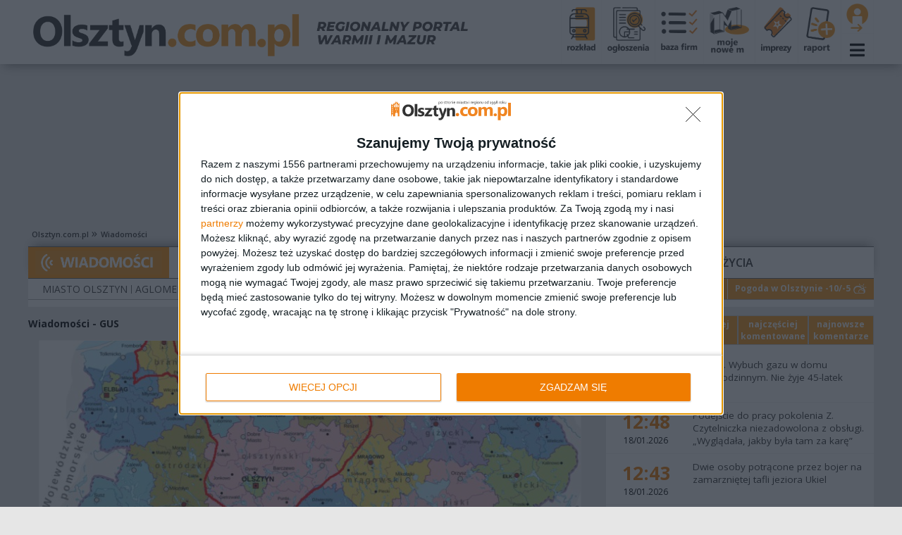

--- FILE ---
content_type: text/html;charset=UTF-8
request_url: https://www.olsztyn.com.pl/tag,gus.html
body_size: 16488
content:
<!DOCTYPE html>
<!--[if lt IE 7]>      <html class="no-js lt-ie9 lt-ie8 lt-ie7" lang="pl"> <![endif]-->
<!--[if IE 7]>         <html class="no-js lt-ie9 lt-ie8" lang="pl"> <![endif]-->
<!--[if IE 8]>         <html class="no-js lt-ie9" lang="pl"> <![endif]-->
<!--[if gt IE 8]><!--> <html class="no-js" lang="pl"> <!--<![endif]-->
<head lang="pl">
    <meta charset="utf-8">
    <meta http-equiv="X-UA-Compatible" content="IE=edge,chrome=1">
    <title>GUS w olsztyn.com.pl</title>
    <meta name="description" content="Portal z aktualnościami, które łączą społeczność. Najnowsze informacje, artykuły, rozmowy, reportaże, opinie, felietony, wideo.">
    <meta name="keywords" content="Olsztyn, olsztyński portal regionalny, Stolica Warmii i Mazur, Kortowo, informacje, wydarzenia, wiadomości, ogłoszenia, zdjęcia z Olsztyna, wysoka brama, starówka, planetarium, Kopernik" />
    <meta name="viewport" content="width=device-width">
    <meta name="google-site-verification" content="NZFtPMavtgifBvYPfPZakjD5mcGOrWFOnn87PQRe4WU" />
        <link rel="preconnect" href="https://static.olsztyn.com.pl">
    <link rel="preconnect" href="https://fonts.gstatic.com">
    <link rel="preconnect" href="https://connect.facebook.net">

    <link rel="alternate" type="application/rss+xml" href="https://www.olsztyn.com.pl/rss.html" title="Najnowsze wiadomości z Olsztyna"/>

    <link rel="stylesheet" href="https://static.olsztyn.com.pl/static/css/combined.min.css?1684919672" />

        <link rel="stylesheet" href="https://static.olsztyn.com.pl/static/css/lifting/main.min.css?1762938093" />
    
        <link href="https://static.olsztyn.com.pl/static/owl-carousel/2.3.4/assets/owl.carousel.min.css" type="text/css" rel="stylesheet"/>
    <link href="https://static.olsztyn.com.pl/static/owl-carousel/2.3.4/assets/owl.theme.default.min.css" rel="stylesheet" >

    <link href="https://fonts.googleapis.com/css?family=Open+Sans:300,300i,400,400i,600,600i,700,700i,800,800i&display=swap&subset=latin-ext" rel="stylesheet">
    <style>
        .microblog-widget .button-microblog {margin: 0px 10px 10px 0px;display: inline-block;padding: 5px 10px;border: 1px solid #d8d8d8;border-radius:5px;background-color:#9dc808;font-size: 1.2em;}
        .microblog-widget .center {text-align: center;} .microblog-widget img {max-width: 100%;} .microblog-widget-main {display: none;} .microblog-widget-sidebar {display: block;}
        @media screen and (max-width: 767px) {.microblog-widget-main {display: block;} .microblog-widget-sidebar {display: none;}}
    </style>
        <script src="https://static.olsztyn.com.pl/static/js/jquery-3.4.1.min.js"></script>

        <!--[if lt IE 9]>
    <script src="https://static.olsztyn.com.pl/static/js/html5shiv.min.js"></script>

    <![endif]-->
    <script>
        var OSM_URL = 'https://osm.sterta.pl/{z}/{x}/{y}.png';
    </script>

    <script>
        (function(i,s,o,g,r,a,m){i['GoogleAnalyticsObject']=r;i[r]=i[r]||function(){
            (i[r].q=i[r].q||[]).push(arguments)},i[r].l=1*new Date();a=s.createElement(o),
            m=s.getElementsByTagName(o)[0];a.async=1;a.src=g;m.parentNode.insertBefore(a,m)
        })(window,document,'script','//www.google-analytics.com/analytics.js','ga');
        ga('create', 'UA-179964-2', 'auto');
        ga('send', 'pageview');
        ga('require', 'displayfeatures');
        setTimeout("ga('send','event','NoBounce','15s+')",15000);
    </script>
    <!-- Google tag (gtag.js) -->
    <script async src="https://www.googletagmanager.com/gtag/js?id=G-JB5LNVQNMZ"></script>
    <script>
        window.dataLayer = window.dataLayer || [];
        function gtag(){dataLayer.push(arguments);}
        gtag('js', new Date());

        gtag('config', 'G-JB5LNVQNMZ');
    </script>
            <script>
            !function(f,b,e,v,n,t,s)
            {if(f.fbq)return;n=f.fbq=function(){n.callMethod?
                n.callMethod.apply(n,arguments):n.queue.push(arguments)};
                if(!f._fbq)f._fbq=n;n.push=n;n.loaded=!0;n.version='2.0';
                n.queue=[];t=b.createElement(e);t.async=!0;
                t.src=v;s=b.getElementsByTagName(e)[0];
                s.parentNode.insertBefore(t,s)}(window, document,'script',
                'https://connect.facebook.net/en_US/fbevents.js');
            fbq('init', '2378372632488594');
            fbq('track', 'PageView');
        </script>
                <meta property="og:image" content="https://static.olsztyn.com.pl/static/img/logo_fb.png?v2" />
                                 <!-- InMobi Choice. Consent Manager Tag v3.0 (for TCF 2.2) -->
<script type="text/javascript" async=true>
(function() {
  var host = 'olsztyn.com.pl';
  var element = document.createElement('script');
  var firstScript = document.getElementsByTagName('script')[0];
  var url = 'https://cmp.inmobi.com'
    .concat('/choice/', 'QGgp_UsCnJwqL', '/', host, '/choice.js?tag_version=V3');
  var uspTries = 0;
  var uspTriesLimit = 3;
  element.async = true;
  element.type = 'text/javascript';
  element.src = url;

  firstScript.parentNode.insertBefore(element, firstScript);

  function makeStub() {
    var TCF_LOCATOR_NAME = '__tcfapiLocator';
    var queue = [];
    var win = window;
    var cmpFrame;

    function addFrame() {
      var doc = win.document;
      var otherCMP = !!(win.frames[TCF_LOCATOR_NAME]);

      if (!otherCMP) {
        if (doc.body) {
          var iframe = doc.createElement('iframe');

          iframe.style.cssText = 'display:none';
          iframe.name = TCF_LOCATOR_NAME;
          doc.body.appendChild(iframe);
        } else {
          setTimeout(addFrame, 5);
        }
      }
      return !otherCMP;
    }

    function tcfAPIHandler() {
      var gdprApplies;
      var args = arguments;

      if (!args.length) {
        return queue;
      } else if (args[0] === 'setGdprApplies') {
        if (
          args.length > 3 &&
          args[2] === 2 &&
          typeof args[3] === 'boolean'
        ) {
          gdprApplies = args[3];
          if (typeof args[2] === 'function') {
            args[2]('set', true);
          }
        }
      } else if (args[0] === 'ping') {
        var retr = {
          gdprApplies: gdprApplies,
          cmpLoaded: false,
          cmpStatus: 'stub'
        };

        if (typeof args[2] === 'function') {
          args[2](retr);
        }
      } else {
        if(args[0] === 'init' && typeof args[3] === 'object') {
          args[3] = Object.assign(args[3], { tag_version: 'V3' });
        }
        queue.push(args);
      }
    }

    function postMessageEventHandler(event) {
      var msgIsString = typeof event.data === 'string';
      var json = {};

      try {
        if (msgIsString) {
          json = JSON.parse(event.data);
        } else {
          json = event.data;
        }
      } catch (ignore) {}

      var payload = json.__tcfapiCall;

      if (payload) {
        window.__tcfapi(
          payload.command,
          payload.version,
          function(retValue, success) {
            var returnMsg = {
              __tcfapiReturn: {
                returnValue: retValue,
                success: success,
                callId: payload.callId
              }
            };
            if (msgIsString) {
              returnMsg = JSON.stringify(returnMsg);
            }
            if (event && event.source && event.source.postMessage) {
              event.source.postMessage(returnMsg, '*');
            }
          },
          payload.parameter
        );
      }
    }

    while (win) {
      try {
        if (win.frames[TCF_LOCATOR_NAME]) {
          cmpFrame = win;
          break;
        }
      } catch (ignore) {}

      if (win === window.top) {
        break;
      }
      win = win.parent;
    }
    if (!cmpFrame) {
      addFrame();
      win.__tcfapi = tcfAPIHandler;
      win.addEventListener('message', postMessageEventHandler, false);
    }
  };

  makeStub();

  function makeGppStub() {
    const CMP_ID = 10;
    const SUPPORTED_APIS = [
      '2:tcfeuv2',
      '6:uspv1',
      '7:usnatv1',
      '8:usca',
      '9:usvav1',
      '10:uscov1',
      '11:usutv1',
      '12:usctv1'
    ];

    window.__gpp_addFrame = function (n) {
      if (!window.frames[n]) {
        if (document.body) {
          var i = document.createElement("iframe");
          i.style.cssText = "display:none";
          i.name = n;
          document.body.appendChild(i);
        } else {
          window.setTimeout(window.__gpp_addFrame, 10, n);
        }
      }
    };
    window.__gpp_stub = function () {
      var b = arguments;
      __gpp.queue = __gpp.queue || [];
      __gpp.events = __gpp.events || [];

      if (!b.length || (b.length == 1 && b[0] == "queue")) {
        return __gpp.queue;
      }

      if (b.length == 1 && b[0] == "events") {
        return __gpp.events;
      }

      var cmd = b[0];
      var clb = b.length > 1 ? b[1] : null;
      var par = b.length > 2 ? b[2] : null;
      if (cmd === "ping") {
        clb(
          {
            gppVersion: "1.1", // must be “Version.Subversion”, current: “1.1”
            cmpStatus: "stub", // possible values: stub, loading, loaded, error
            cmpDisplayStatus: "hidden", // possible values: hidden, visible, disabled
            signalStatus: "not ready", // possible values: not ready, ready
            supportedAPIs: SUPPORTED_APIS, // list of supported APIs
            cmpId: CMP_ID, // IAB assigned CMP ID, may be 0 during stub/loading
            sectionList: [],
            applicableSections: [-1],
            gppString: "",
            parsedSections: {},
          },
          true
        );
      } else if (cmd === "addEventListener") {
        if (!("lastId" in __gpp)) {
          __gpp.lastId = 0;
        }
        __gpp.lastId++;
        var lnr = __gpp.lastId;
        __gpp.events.push({
          id: lnr,
          callback: clb,
          parameter: par,
        });
        clb(
          {
            eventName: "listenerRegistered",
            listenerId: lnr, // Registered ID of the listener
            data: true, // positive signal
            pingData: {
              gppVersion: "1.1", // must be “Version.Subversion”, current: “1.1”
              cmpStatus: "stub", // possible values: stub, loading, loaded, error
              cmpDisplayStatus: "hidden", // possible values: hidden, visible, disabled
              signalStatus: "not ready", // possible values: not ready, ready
              supportedAPIs: SUPPORTED_APIS, // list of supported APIs
              cmpId: CMP_ID, // list of supported APIs
              sectionList: [],
              applicableSections: [-1],
              gppString: "",
              parsedSections: {},
            },
          },
          true
        );
      } else if (cmd === "removeEventListener") {
        var success = false;
        for (var i = 0; i < __gpp.events.length; i++) {
          if (__gpp.events[i].id == par) {
            __gpp.events.splice(i, 1);
            success = true;
            break;
          }
        }
        clb(
          {
            eventName: "listenerRemoved",
            listenerId: par, // Registered ID of the listener
            data: success, // status info
            pingData: {
              gppVersion: "1.1", // must be “Version.Subversion”, current: “1.1”
              cmpStatus: "stub", // possible values: stub, loading, loaded, error
              cmpDisplayStatus: "hidden", // possible values: hidden, visible, disabled
              signalStatus: "not ready", // possible values: not ready, ready
              supportedAPIs: SUPPORTED_APIS, // list of supported APIs
              cmpId: CMP_ID, // CMP ID
              sectionList: [],
              applicableSections: [-1],
              gppString: "",
              parsedSections: {},
            },
          },
          true
        );
      } else if (cmd === "hasSection") {
        clb(false, true);
      } else if (cmd === "getSection" || cmd === "getField") {
        clb(null, true);
      }
      //queue all other commands
      else {
        __gpp.queue.push([].slice.apply(b));
      }
    };
    window.__gpp_msghandler = function (event) {
      var msgIsString = typeof event.data === "string";
      try {
        var json = msgIsString ? JSON.parse(event.data) : event.data;
      } catch (e) {
        var json = null;
      }
      if (typeof json === "object" && json !== null && "__gppCall" in json) {
        var i = json.__gppCall;
        window.__gpp(
          i.command,
          function (retValue, success) {
            var returnMsg = {
              __gppReturn: {
                returnValue: retValue,
                success: success,
                callId: i.callId,
              },
            };
            event.source.postMessage(msgIsString ? JSON.stringify(returnMsg) : returnMsg, "*");
          },
          "parameter" in i ? i.parameter : null,
          "version" in i ? i.version : "1.1"
        );
      }
    };
    if (!("__gpp" in window) || typeof window.__gpp !== "function") {
      window.__gpp = window.__gpp_stub;
      window.addEventListener("message", window.__gpp_msghandler, false);
      window.__gpp_addFrame("__gppLocator");
    }
  };

  makeGppStub();

  var uspStubFunction = function() {
    var arg = arguments;
    if (typeof window.__uspapi !== uspStubFunction) {
      setTimeout(function() {
        if (typeof window.__uspapi !== 'undefined') {
          window.__uspapi.apply(window.__uspapi, arg);
        }
      }, 500);
    }
  };

  var checkIfUspIsReady = function() {
    uspTries++;
    if (window.__uspapi === uspStubFunction && uspTries < uspTriesLimit) {
      console.warn('USP is not accessible');
    } else {
      clearInterval(uspInterval);
    }
  };

  if (typeof window.__uspapi === 'undefined') {
    window.__uspapi = uspStubFunction;
    var uspInterval = setInterval(checkIfUspIsReady, 6000);
  }
})();
</script>
<!-- End InMobi Choice. Consent Manager Tag v3.0 (for TCF 2.2) -->
            
        <link href="https://cdn.jsdelivr.net/npm/jarallax@2/dist/jarallax.css" rel="stylesheet" />
    <script src="https://cdn.jsdelivr.net/npm/jarallax@2/dist/jarallax.min.js"></script>

            <script async src="/static/js/comments.min.js"></script>
        <script>
            $(document).ready(function () {
                var vid = null;
                const fpPromise = FingerprintJS.load()
                fpPromise
                    .then(fp => fp.get())
                    .then(result => {
                        vid = result.visitorId;
                        var expires = new Date();
                        expires.setTime(expires.getTime() + (900000));
                        document.cookie = 'uvid=' + vid + ';expires=' + expires.toUTCString();
                    });
            });
        </script>
        <script type="text/javascript">
        !function(){"use strict";function e(e){var t=!(arguments.length>1&&void 0!==arguments[1])||arguments[1],c=document.createElement("script");c.src=e,t?c.type="module":(c.async=!0,c.type="text/javascript",c.setAttribute("nomodule",""));var n=document.getElementsByTagName("script")[0];n.parentNode.insertBefore(c,n)}!function(t,c){!function(t,c,n){var a,o,r;n.accountId=c,null!==(a=t.marfeel)&&void 0!==a||(t.marfeel={}),null!==(o=(r=t.marfeel).cmd)&&void 0!==o||(r.cmd=[]),t.marfeel.config=n;var i="https://sdk.mrf.io/statics";e("".concat(i,"/marfeel-sdk.js?id=").concat(c),!0),e("".concat(i,"/marfeel-sdk.es5.js?id=").concat(c),!1)}(t,c,arguments.length>2&&void 0!==arguments[2]?arguments[2]:{})}(window,3647,{} /*config*/)}();
    </script>
    <meta name="robots" content="max-image-preview:large">
    </head>
<body>
    <noscript><img height="1" width="1" style="display:none" alt="fbpixel" src="https://www.facebook.com/tr?id=2378372632488594&ev=PageView&noscript=1"/></noscript>
<style>
    .container {padding:0}
</style>
<div id="topMenuWrapper">
    <div class="container">
        <div class="row no-gutters topMenu">
            <div class="row col-12 no-gutters">
                <div class="col-md-7">
                    <div style="display: flex;flex-direction: row;padding: 0px 7px">
                        <a class="logo" href="/" title="Strona główna">
                            <img class="tower" src="/static/img/logo_main.png" alt=""/>
                        </a>
                        <span class="logo_hide">
                                                        <a href="logowanie.html?redirect=%2Ftag%2Cgus.html" title="Zaloguj się" style="display: inline-block;max-height:40px;margin-top:0;margin-right:15px"><img src="/static/img/ikona_user.png" style="max-width: 100%; max-height: 40px;" /></a>
                                                        <i class="fas fa-bars menuToggleDuplicate floatRight" style="color:#000;margin-top:0"></i>
                        </span>
                    </div>
                </div>
                <style>
                    .logo_hide{margin-left: 35px;flex-grow:0;flex-shrink:0;align-self: flex-end;display: none}
                    @media screen and (max-width: 767px) {.logo_hide{display: inline-block} .logo_hide i {margin-top: 5px !important;}}
                </style>
                <div class="col-md-5 textRight topUserMenu padding">
                                        <a href="mpk.html" title="Rozkład jazdy MPK" class="icon"><img src="/static/img/ikona_rozklad.png" style="max-width:40px" alt="Rozkład jazdy MPK"/></a>
                    <a href="ogloszenia.html" class="icon" title="Ogłoszenia"><img src="/static/img/ikona_ogloszenia.png" style="max-width: 59px" alt="Ogłoszenia"/></a>
                    <a href="katalog_firm.html" class="icon" title="Katalog firm"><img src="/static/img/ikona_baza_firm.png" style="max-width: 52px;margin-top: 4px;" alt="Katalog firm"/></a>
                    <a href="m.html" class="icon" title="Moje nowe M"><img src="/static/img/ikona_nowem.png" alt="Moje nowe M"/></a>
                    <a href="wydarzenia-regionalne.html" class="icon" title="Imprezy w Olsztynie"><img src="/static/img/ikona_imprezy.png" alt="Imprezy w Olsztynie"/></a>
                    <a href="raport,dodaj.html" class="icon" title="Dodaj raport"><img src="/static/img/ikona_raport.png" alt="Dodaj raport"/></a>
                                        <span class="icons-half">
                                                    <a href="logowanie.html?redirect=%2Ftag%2Cgus.html" class="icon-half" title="Zaloguj się"><img src="/static/img/ikona_user.png" alt="Zaloguj się"/></a>
                                                <span class="icon-half"><i class="fas fa-bars menuToggle"></i></span>
                    </span>
                </div>
            </div>
            <div class="row col-12 no-gutters bigBoxWrapper" style="position: relative">
                <div class="row col-12 no-gutters bigOrangeBox">
                    <form action="szukaj.html" method="get" class="row col-12  no-gutters search textCenter">
                        <input type="text" name="q" />
                        <button type="submit"><i class="fas fa-search"></i></button>
                    </form>

                    <div class="col-12 duplicateMenu">
                        <a href="https://news.google.com/publications/CAAqBwgKMP2mlwsw4M-uAw" target="_blank" rel="nofollow noopener"><i class="far fa-newspaper"></i></a>
                        <!--a href="https://t.me/olsztyn_com_pl"><i class="fab fa-telegram" rel="nofollow noopener"></i></a-->
                        <a href="https://www.facebook.com/olsztyncompl" target="_blank" rel="nofollow noopener"><i class="fab fa-facebook-square"></i></a>
                        <a href="https://twitter.com/olsztyncompl" target="_blank" rel="nofollow noopener"><i class="fab fa-twitter-square"></i></a>
                        <a href="https://www.instagram.com/olsztyn.com.pl/" target="_blank" rel="nofollow noopener"><i class="fab fa-instagram"></i></a>
                        <a href="https://www.youtube.com/@olsztyncompl" target="_blank" rel="nofollow noopener"><i class="fab fa-youtube"></i></a>
                        <a href="logowanie.html" title="Zaloguj się"><i class="fas fa-user"></i></a>                    </div>
                    <div class="col-md-4 col-sm-6">
                        <h4><a href="wiadomosci.html">Wiadomości</a></h4>
                                                    <ul class="d-none d-sm-block">
                                <li><a href="kategoria,moje-nowe-m.html">- Moje Nowe M</a></li><li><a href="kategoria,bezpieczenstwo.html">- Bezpieczeństwo</a></li><li><a href="kategoria,ciekawostki.html">- Ciekawostki</a></li><li><a href="kategoria,dziczek.html">- Dziczek</a></li><li><a href="kategoria,gospodarka.html">- Gospodarka</a></li><li><a href="kategoria,kultura.html">- Kultura</a></li><li><a href="kategoria,opinie.html">- Opinie</a></li><li><a href="kategoria,polityka.html">- Polityka</a></li><li><a href="kategoria,spolecznosc.html">- Społeczność</a></li><li><a href="kategoria,sport.html">- Sport</a></li><li><a href="kategoria,styl-zycia.html">- Styl życia</a></li><li><a href="kategoria,transport.html">- Transport</a></li><li><a href="kategoria,inwestycje.html">- Inwestycje</a></li><li><a href="kategoria,nieruchomosci.html">- Nieruchomości</a></li><li><a href="kategoria,motoryzacja.html">- Motoryzacja</a></li><li><a href="kategoria,kronika-policyjna.html">- Kronika Policyjna</a></li><li><a href="kategoria,charytatywnie.html">- Charytatywnie</a></li><li><a href="kategoria,edukacja.html">- Edukacja</a></li><li><a href="kategoria,ludzie.html">- Ludzie</a></li><li><a href="kategoria,rodzina.html">- Rodzina</a></li><li><a href="kategoria,zdrowie.html">- Zdrowie</a></li><li><a href="kategoria,zwierzeta.html">- Zwierzęta</a></li><li><a href="kategoria,rozrywka.html">- Rozrywka</a></li><li><a href="kategoria,rekreacja.html">- Rekreacja</a></li>                            </ul>
                                                <h4><a href="ogloszenia.html">Ogłoszenia</a></h4>
                                                                        <h4><a href="wydarzenia.html">Wydarzenia</a></h4>
                        <h4><a href="mikroblog.html">Hydepark</a></h4>
                    </div>
                    <div class="col-md-4 col-sm-6">
                        <h4><a href="katalog_firm.html">Katalog firm</a></h4>
                                                    <ul class="d-none d-sm-block">
                                <li><a href="katalog_firm,budownictwo.html">- Budownictwo</a></li><li><a href="katalog_firm,dom-i-ogrod.html">- Dom i ogród</a></li><li><a href="katalog_firm,edukacja-i-szkolnictwo.html">- Edukacja i szkolnictwo</a></li><li><a href="katalog_firm,komputery-i-internet.html">- Komputery i internet</a></li><li><a href="katalog_firm,zdrowie-i-uroda.html">- Zdrowie i uroda</a></li><li><a href="katalog_firm,motoryzacja.html">- Motoryzacja</a></li><li><a href="katalog_firm,nieruchomosci.html">- Nieruchomości</a></li><li><a href="katalog_firm,finanse-i-ubezpieczenia.html">- Finanse i ubezpieczenia</a></li><li><a href="katalog_firm,hobby-i-rozrywka.html">- Hobby i rozrywka</a></li><li><a href="katalog_firm,sport-i-turystyka.html">- Sport i turystyka</a></li><li><a href="katalog_firm,transport-i-spedycja.html">- Transport i spedycja</a></li><li><a href="katalog_firm,lekarze-specjalisci-i-gabinety.html">- Lekarze, specjaliści, gabinety</a></li><li><a href="katalog_firm,prawo-i-administracja.html">- Prawo i Administracja</a></li><li><a href="katalog_firm,handel.html">- Handel</a></li><li><a href="katalog_firm,uslugi.html">- Usługi</a></li>                            </ul>
                                                <h4><a href="plan-miasta.html">Plan miasta</a></h4>
                    </div>
                    <div class="col-md-4 col-sm-6">
                        <h4><a href="komunikacja.html">Komunikacja</a></h4>
                        <ul class="d-none d-sm-block">
                            <li><a href="mpk.html">- MPK</a></li>
                            <li><a href="tramwaje.html">- Tramwaje</a></li>
                            <li><a href="pkp.html">- PKP</a></li>
                            <li><a href="pks.html">- PKS i Bus</a></li>
                            <li><a href="dojazd.html">- Dojazd</a></li>
                        </ul>
                        <h4><a href="sos.html">SOS</a></h4>
                        <ul class="d-none d-sm-block">
                            <li><a href="pogotowia.html">- Pogotowia</a></li>
                            <li><a href="apteki-calodobowe.html">- Apteki całodobowe</a></li>
                            <li><a href="ogloszenia.html">- Lekarze</a></li>
                            <li><a href="wazne-telefony.html">- Ważne telefony</a></li>
                        </ul>
                        <h4><a href="hotele.html">Hotele</a></h4>
                    </div>
                </div>
            </div>
        </div>
    </div>
</div>
<div class="container" id="mainContainer">
    <div id="boxA"><!-- Revive Adserver Asynchronous JS Tag - Generated with Revive Adserver v5.4.1 -->
<ins data-revive-zoneid="15" data-revive-id="9b6dabbad81430da11bec95472ffb9f8"></ins>
<script async src="//rev.sterta.pl/www/delivery/asyncjs.php"></script></div><div class="mainPageContent">
    <div class="row" style="margin:0"><ol class="breadcrumb" style=""><li><a href="/">Olsztyn.com.pl</a></li><li><a href="wiadomosci.html">Wiadomości</a></li></ol></div>    <div class="topMenuNews">
    <div class="left">
                <a href="wiadomosci.html" title="Wiadomości">
            <span class="button-news">
                <picture>
                    <source media="(min-width: 768px)" srcset="/static/img/button-wiadomosci-desktop.png?d=0">
                    <source media="(max-width: 768px)" srcset="/static/img/button-wiadomosci-mobile.png?d=0">
                    <img src="/static/img/button-wiadomosci-desktop.png"/>
                </picture>
                
            </span>
        </a>
                            <div class="separated">
            <a href="kategoria,gospodarka.html">Gospodarka</a><a href="kategoria,nieruchomosci.html">Nieruchomości</a><a href="kategoria,spolecznosc.html">Społeczność</a><a href="kategoria,transport.html">Transport</a><a href="kategoria,polityka.html">Polityka</a><a href="kategoria,sport.html">Sport</a><a href="kategoria,kultura.html">Kultura</a><a href="kategoria,styl-zycia.html">Styl życia</a>        </div>
        <div class="options">
            <a href="mpk.html" class="icon" title="Rozkład jazdy MPK"><img src="/static/img/ikona_rozklad.png" alt="Rozkład jazdy MPK" style="max-width:30px;margin-top: 2px;"/></a>
            <a href="ogloszenia.html" class="icon" title="Ogłoszenia"><img src="/static/img/ikona_ogloszenia.png" style="max-width: 43px;margin-top: 3px;" alt="Ogłoszenia"/></a>
            <a href="katalog_firm.html" class="icon" title="Katalog firm"><img src="/static/img/ikona_baza_firm.png" style="max-width: 40px;margin-top: 2px;" alt="Katalog firm"/></a>
            <a href="m.html" class="icon" title="Moje nowe M"><img src="/static/img/ikona_nowem.png" style="margin-top: 3px;" alt="Moje nowe M"/></a>
            <a href="wydarzenia.html" class="icon" title="Imprezy w Olsztynie"><img src="/static/img/ikona_imprezy.png" style="margin-top: 2px;" alt="Imprezy w Olsztynie"/></a>
            <a href="raport,dodaj.html" class="icon report-button" title="Dodaj raport">
                <img src="/static/img/ikona_raport.png" style="margin-top: 2px;" alt="Dodaj raport"/>
            </a>
        </div>
    </div>
    </div>
<div class="topMenuRegionsWrap">
    <div class="topMenuRegions">
        <a href="wiadomosci-regionalne,2,miasto-olsztyn.html">Miasto Olsztyn</a>
        <a href="wiadomosci-regionalne,1,aglomeracja-olsztyna.html">Aglomeracja Olsztyna</a>
        <a href="wiadomosci-regionalne,3,powiat-olsztynski.html">Powiat Olsztyński</a>
        <a href="wiadomosci-regionalne,22,warmia-i-mazury.html">Warmia i Mazury</a>
    </div>

    <div class="weatherBar" style="font-weight: bold;">
        <div class="box box1"><span>Dziś jest:</span> 18.01.2026</div>
        <div class="box box2"><span>Imieniny:</span> Małgorzaty, Piotra</div>
                <div class="box box3" style="border-right: 0px;"><a title="Pogoda Olsztyn" href="prognoza-pogody,2026-01-18.html"><span>Pogoda w Olsztynie</span> -10/-5 <img style="vertical-align:middle;height:20px" src="https://static.olsztyn.com.pl/static/img/pogoda_white_new/119_day_sm.svg" /></a></div>
            </div>
</div>
<div class="separatorWhite"></div>

    <div class="row no-gutters">
        <div class="col-md-8">
            <div id="newestArticles" class="boxes articles_container subpage">
                <div class="hgroup">
                    <h3>Wiadomości - GUS</h3>
                </div>
                                                <style type="text/css">
                    .articleItem.big iframe {
                        aspect-ratio: 2;
                    }
                </style>
                <div class="articles_list">
                        <div class="col-md-12">
        <div class="articleItem big">
                            <a href="artykul,polska-gospodarka-w-liczbach-ogromne-roznice-w-pkb-regionow-warmia-i-mazury-wsrod-najslabszych,45791.html">
                    <div class="icons">
                        <span title="Zdjęcia: 4"><i class="fas fa-camera"></i> 4</span><span title="Komentarze: 20"><i class="fas fa-comment"></i> 20</span>                        <i class="fas fa-clock"></i> 13.01.2026                    </div>
                    <div class="gradientOverImg"></div>
                    <img class="image" src="https://static.olsztyn.com.pl/static/articles_photos/45/45791/53d0acb6179848ec1bd1b0f56016aac6.jpg_slider_688.jpg" />
                </a>
                <h2><a href="artykul,polska-gospodarka-w-liczbach-ogromne-roznice-w-pkb-regionow-warmia-i-mazury-wsrod-najslabszych,45791.html">Polska gospodarka w liczbach. Ogromne różnice w PKB regionów. Warmia i Mazury wśród najsłabszych</a></h2>
                    </div>
    </div>
<div class="col-md-12 smallItems">
                <div class="row no-gutters">
                                    <div class="col-md-6">
                        <div class="articleItem">
                                                            <a href="artykul,warmia-i-mazury-sie-wyludniaja-oto-10-miejscowosci-regionu-ktore-najszybciej-traca-mieszkancow,45504.html">
                                    <div class="icons">
                                        <span title="Zdjęcia: 1"><i class="fas fa-camera"></i> 1</span><span title="Komentarze: 46"><i class="fas fa-comment"></i> 46</span>                                        <i class="fas fa-clock"></i> 05.01.2026                                    </div>
                                    <div class="gradientOverImg"></div>
                                    <img alt="Artykuł: Warmia i Mazury się wyludniają. Oto 10 miejscowości regionu, które najszybciej tracą mieszkańców" class="image" src="https://static.olsztyn.com.pl/static/articles_photos/45/45504/571780be463d4d4ea5f0f8d4bb11ea28.jpg_slider_688.jpg" />
                                </a>
                                <h2><a href="artykul,warmia-i-mazury-sie-wyludniaja-oto-10-miejscowosci-regionu-ktore-najszybciej-traca-mieszkancow,45504.html">Warmia i Mazury się wyludniają. Oto 10 miejscowości regionu, które najszybciej tracą mieszkańców</a></h2>
                                                    </div>
                    </div>
                                        <div class="col-md-6">
                        <div class="articleItem">
                                                            <a href="artykul,systematycznie-przybywa-mieszkancow-powiatu-olsztynskiego,45517.html">
                                    <div class="icons">
                                        <span title="Zdjęcia: 3"><i class="fas fa-camera"></i> 3</span><span title="Komentarze: 5"><i class="fas fa-comment"></i> 5</span>                                        <i class="fas fa-clock"></i> 06.12.2025                                    </div>
                                    <div class="gradientOverImg"></div>
                                    <img alt="Artykuł: Systematycznie przybywa mieszkańców powiatu olsztyńskiego" class="image" src="https://static.olsztyn.com.pl/static/articles_photos/45/45517/51b1961bdd0e7eaff6c5fcbe2500b8c2.jpg_slider_688.jpg" />
                                </a>
                                <h2><a href="artykul,systematycznie-przybywa-mieszkancow-powiatu-olsztynskiego,45517.html">Systematycznie przybywa mieszkańców powiatu olsztyńskiego</a></h2>
                                                    </div>
                    </div>
                                </div>
                        <div class="row no-gutters">
                                    <div class="col-md-6">
                        <div class="articleItem">
                                                            <a href="artykul,100-tys-pozwow-rozwodowych-rocznie-dlaczego-polacy-sie-rozwodza,45171.html">
                                    <div class="icons">
                                        <span title="Zdjęcia: 3"><i class="fas fa-camera"></i> 3</span><span title="Komentarze: 12"><i class="fas fa-comment"></i> 12</span>                                        <i class="fas fa-clock"></i> 01.11.2025                                    </div>
                                    <div class="gradientOverImg"></div>
                                    <img alt="Artykuł: 100 tys. pozwów rozwodowych rocznie. Dlaczego Polacy się rozwodzą?" class="image" src="https://static.olsztyn.com.pl/static/articles_photos/45/45171/ba18e28853aea741e241f97a34b6e576.jpg_slider_688.jpg" />
                                </a>
                                <h2><a href="artykul,100-tys-pozwow-rozwodowych-rocznie-dlaczego-polacy-sie-rozwodza,45171.html">100 tys. pozwów rozwodowych rocznie. Dlaczego Polacy się rozwodzą?</a></h2>
                                                    </div>
                    </div>
                                        <div class="col-md-6">
                        <div class="articleItem">
                                                            <a href="artykul,bezrobocie-na-warmii-i-mazurach-w-gore-dwucyfrowe-wyniki-w-12-powiatach,45182.html">
                                    <div class="icons">
                                        <span title="Zdjęcia: 4"><i class="fas fa-camera"></i> 4</span><span title="Komentarze: 16"><i class="fas fa-comment"></i> 16</span>                                        <i class="fas fa-clock"></i> 29.10.2025                                    </div>
                                    <div class="gradientOverImg"></div>
                                    <img alt="Artykuł: Bezrobocie na Warmii i Mazurach w górę. Dwucyfrowe wyniki w 12 powiatach" class="image" src="https://static.olsztyn.com.pl/static/articles_photos/45/45182/ec45ee101ddb1261bb35bb0b7882197f.jpg_slider_688.jpg" />
                                </a>
                                <h2><a href="artykul,bezrobocie-na-warmii-i-mazurach-w-gore-dwucyfrowe-wyniki-w-12-powiatach,45182.html">Bezrobocie na Warmii i Mazurach w górę. Dwucyfrowe wyniki w 12 powiatach</a></h2>
                                                    </div>
                    </div>
                                </div>
                        <div class="row no-gutters">
                                    <div class="col-md-6">
                        <div class="articleItem">
                                                            <a href="artykul,tyle-kosztowaly-swiadczenia-rodzinne-na-warmii-i-mazurach,44922.html">
                                    <div class="icons">
                                        <span title="Zdjęcia: 3"><i class="fas fa-camera"></i> 3</span><span title="Komentarze: 6"><i class="fas fa-comment"></i> 6</span>                                        <i class="fas fa-clock"></i> 06.10.2025                                    </div>
                                    <div class="gradientOverImg"></div>
                                    <img alt="Artykuł: Tyle kosztowały świadczenia rodzinne na Warmii i Mazurach w 2024 roku. Jest raport GUS" class="image" src="https://static.olsztyn.com.pl/static/articles_photos/44/44922/dd7aa038dbef0f0083880e7044a3631f.jpg_slider_688.jpg" />
                                </a>
                                <h2><a href="artykul,tyle-kosztowaly-swiadczenia-rodzinne-na-warmii-i-mazurach,44922.html">Tyle kosztowały świadczenia rodzinne na Warmii i Mazurach w 2024 roku. Jest raport GUS</a></h2>
                                                    </div>
                    </div>
                                        <div class="col-md-6">
                        <div class="articleItem">
                                                            <a href="artykul,srednia-krajowa-to-mit-sprawdzamy-ile-zarabia-sie-na-warmii-i-mazurach,44769.html">
                                    <div class="icons">
                                        <span title="Zdjęcia: 1"><i class="fas fa-camera"></i> 1</span><span title="Komentarze: 72"><i class="fas fa-comment"></i> 72</span>                                        <i class="fas fa-clock"></i> 15.09.2025                                    </div>
                                    <div class="gradientOverImg"></div>
                                    <img alt="Artykuł: Średnia krajowa to mit? Sprawdzamy, ile zarabia się na Warmii i Mazurach" class="image" src="https://static.olsztyn.com.pl/static/articles_photos/44/44769/2d5e17c8f7456b96dd79f8a876586687.jpg_slider_688.jpg" />
                                </a>
                                <h2><a href="artykul,srednia-krajowa-to-mit-sprawdzamy-ile-zarabia-sie-na-warmii-i-mazurach,44769.html">Średnia krajowa to mit? Sprawdzamy, ile zarabia się na Warmii i Mazurach</a></h2>
                                                    </div>
                    </div>
                                </div>
                        <div class="row no-gutters">
                                    <div class="col-md-6">
                        <div class="articleItem">
                                                            <a href="artykul,ktore-miasta-na-warmii-i-mazurach-wyludniaja-sie-najszybciej-jest-ranking,42844.html">
                                    <div class="icons">
                                        <span title="Zdjęcia: 1"><i class="fas fa-camera"></i> 1</span><span title="Komentarze: 13"><i class="fas fa-comment"></i> 13</span>                                        <i class="fas fa-clock"></i> 01.09.2025                                    </div>
                                    <div class="gradientOverImg"></div>
                                    <img alt="Artykuł: Które miasta na Warmii i Mazurach wyludniają się najszybciej? Jest ranking" class="image" src="https://static.olsztyn.com.pl/static/articles_photos/42/42844/1d361532be0eb9664c4749361ca89df7.jpg_slider_688.jpg" />
                                </a>
                                <h2><a href="artykul,ktore-miasta-na-warmii-i-mazurach-wyludniaja-sie-najszybciej-jest-ranking,42844.html">Które miasta na Warmii i Mazurach wyludniają się najszybciej? Jest ranking</a></h2>
                                                    </div>
                    </div>
                                        <div class="col-md-6">
                        <div class="articleItem">
                                                            <a href="artykul,ilu-milionerow-mieszka-na-warmii-i-mazurach-statystyki-urzedu-skarbowego-moga-cie-zaskoczyc,44190.html">
                                    <div class="icons">
                                        <span title="Zdjęcia: 4"><i class="fas fa-camera"></i> 4</span><span title="Komentarze: 20"><i class="fas fa-comment"></i> 20</span>                                        <i class="fas fa-clock"></i> 22.08.2025                                    </div>
                                    <div class="gradientOverImg"></div>
                                    <img alt="Artykuł: Ilu milionerów mieszka na Warmii i Mazurach? Statystyki urzędu skarbowego mogą cię zaskoczyć!" class="image" src="https://static.olsztyn.com.pl/static/articles_photos/44/44190/05b0eb3890057ea447cc6b63470681bc.jpg_slider_688.jpg" />
                                </a>
                                <h2><a href="artykul,ilu-milionerow-mieszka-na-warmii-i-mazurach-statystyki-urzedu-skarbowego-moga-cie-zaskoczyc,44190.html">Ilu milionerów mieszka na Warmii i Mazurach? Statystyki urzędu skarbowego mogą cię zaskoczyć!</a></h2>
                                                    </div>
                    </div>
                                </div>
                        <div class="row no-gutters">
                                    <div class="col-md-6">
                        <div class="articleItem">
                                                            <a href="artykul,kobiety-zyja-dluzej-czy-to-uczciwe,43768.html">
                                    <div class="icons">
                                        <span title="Zdjęcia: 2"><i class="fas fa-camera"></i> 2</span><span title="Komentarze: 8"><i class="fas fa-comment"></i> 8</span>                                        <i class="fas fa-clock"></i> 29.06.2025                                    </div>
                                    <div class="gradientOverImg"></div>
                                    <img alt="Artykuł: Kobiety żyją dłużej. Czy to uczciwe?" class="image" src="https://static.olsztyn.com.pl/static/articles_photos/43/43768/634895bb35e60152c3d5d78f7a6c46f0.jpg_slider_688.jpg" />
                                </a>
                                <h2><a href="artykul,kobiety-zyja-dluzej-czy-to-uczciwe,43768.html">Kobiety żyją dłużej. Czy to uczciwe?</a></h2>
                                                    </div>
                    </div>
                                        <div class="col-md-6">
                        <div class="articleItem">
                                                            <a href="artykul,niepokojace-dane-gus-warmia-i-mazury-traca-mieszkancow-swiatelko-nadziei-po-raz-kolejny-w-powiecie-olsztynskim,44030.html">
                                    <div class="icons">
                                        <span title="Zdjęcia: 1"><i class="fas fa-camera"></i> 1</span><span title="Komentarze: 22"><i class="fas fa-comment"></i> 22</span>                                        <i class="fas fa-clock"></i> 23.06.2025                                    </div>
                                    <div class="gradientOverImg"></div>
                                    <img alt="Artykuł: Niepokojące dane GUS. Warmia i Mazury tracą mieszkańców. Światełko nadziei po raz kolejny w powiecie olsztyńskim" class="image" src="https://static.olsztyn.com.pl/static/articles_photos/44/44030/fcb3e1436267623d64663c9309bdf44f.jpg_slider_688.jpg" />
                                </a>
                                <h2><a href="artykul,niepokojace-dane-gus-warmia-i-mazury-traca-mieszkancow-swiatelko-nadziei-po-raz-kolejny-w-powiecie-olsztynskim,44030.html">Niepokojące dane GUS. Warmia i Mazury tracą mieszkańców. Światełko nadziei po raz kolejny w powiecie olsztyńskim</a></h2>
                                                    </div>
                    </div>
                                </div>
                        <div class="row no-gutters">
                                    <div class="col-md-6">
                        <div class="articleItem">
                                                            <a href="artykul,male-miasto-duze-problemy-gdzie-na-warmii-i-mazurach-umiera-najwiecej-osob,43877.html">
                                    <div class="icons">
                                        <span title="Zdjęcia: 1"><i class="fas fa-camera"></i> 1</span><span title="Komentarze: 20"><i class="fas fa-comment"></i> 20</span>                                        <i class="fas fa-clock"></i> 12.06.2025                                    </div>
                                    <div class="gradientOverImg"></div>
                                    <img alt="Artykuł: Małe miasto, duże problemy. Gdzie na Warmii i Mazurach umiera najwięcej osób?" class="image" src="https://static.olsztyn.com.pl/static/articles_photos/43/43877/e24abda13b81cbe01cd0dc97b1306403.jpg_slider_688.jpg" />
                                </a>
                                <h2><a href="artykul,male-miasto-duze-problemy-gdzie-na-warmii-i-mazurach-umiera-najwiecej-osob,43877.html">Małe miasto, duże problemy. Gdzie na Warmii i Mazurach umiera najwięcej osób?</a></h2>
                                                    </div>
                    </div>
                                        <div class="col-md-6">
                        <div class="articleItem">
                                                            <a href="artykul,populacyjna-zagadka-olsztyna-ubywa-nam-mieszkancow-a-przybywa-mieszkan,43805.html">
                                    <div class="icons">
                                        <span title="Zdjęcia: 2"><i class="fas fa-camera"></i> 2</span><span title="Komentarze: 28"><i class="fas fa-comment"></i> 28</span>                                        <i class="fas fa-clock"></i> 27.05.2025                                    </div>
                                    <div class="gradientOverImg"></div>
                                    <img alt="Artykuł: Populacyjna zagadka Olsztyna. &quot;Ubywa nam mieszkańców, a przybywa mieszkań&quot;" class="image" src="https://static.olsztyn.com.pl/static/articles_photos/43/43805/03183ad65d51e50f04e4cbac7d3407f4.jpg_slider_688.jpg" />
                                </a>
                                <h2><a href="artykul,populacyjna-zagadka-olsztyna-ubywa-nam-mieszkancow-a-przybywa-mieszkan,43805.html">Populacyjna zagadka Olsztyna. &quot;Ubywa nam mieszkańców, a przybywa mieszkań&quot;</a></h2>
                                                    </div>
                    </div>
                                </div>
                        <div class="row no-gutters">
                                    <div class="col-md-6">
                        <div class="articleItem">
                                                            <a href="artykul,bezrobocie-w-wojewodztwie-warminsko-mazurskim-dane-ktore-nie-napawaja-optymizmem,43469.html">
                                    <div class="icons">
                                        <span title="Zdjęcia: 3"><i class="fas fa-camera"></i> 3</span><span title="Komentarze: 21"><i class="fas fa-comment"></i> 21</span>                                        <i class="fas fa-clock"></i> 22.04.2025                                    </div>
                                    <div class="gradientOverImg"></div>
                                    <img alt="Artykuł: Bezrobocie w województwie warmińsko-mazurskim. Dane, które nie napawają optymizmem" class="image" src="https://static.olsztyn.com.pl/static/articles_photos/43/43469/4890c2ce78807ab909cc2b41b4c836ea.jpg_slider_688.jpg" />
                                </a>
                                <h2><a href="artykul,bezrobocie-w-wojewodztwie-warminsko-mazurskim-dane-ktore-nie-napawaja-optymizmem,43469.html">Bezrobocie w województwie warmińsko-mazurskim. Dane, które nie napawają optymizmem</a></h2>
                                                    </div>
                    </div>
                                        <div class="col-md-6">
                        <div class="articleItem">
                                                            <a href="artykul,wyludnianie-olsztyna-przyspieszylo-aneksje-szansa-na-odwrocenie-trendu,42784.html">
                                    <div class="icons">
                                        <span title="Zdjęcia: 4"><i class="fas fa-camera"></i> 4</span><span title="Komentarze: 133"><i class="fas fa-comment"></i> 133</span>                                        <i class="fas fa-clock"></i> 31.01.2025                                    </div>
                                    <div class="gradientOverImg"></div>
                                    <img alt="Artykuł: Wyludnianie Olsztyna przyśpieszyło. Aneksje szansą na odwrócenie trendu?" class="image" src="https://static.olsztyn.com.pl/static/articles_photos/42/42784/22ea82e4b27ebce274c3919e334fa380.jpg_slider_688.jpg" />
                                </a>
                                <h2><a href="artykul,wyludnianie-olsztyna-przyspieszylo-aneksje-szansa-na-odwrocenie-trendu,42784.html">Wyludnianie Olsztyna przyśpieszyło. Aneksje szansą na odwrócenie trendu?</a></h2>
                                                    </div>
                    </div>
                                </div>
                        <div class="row no-gutters">
                                    <div class="col-md-6">
                        <div class="articleItem">
                                                            <a href="artykul,szokujace-dane-dot-uslug-stomatologicznych-w-polsce-ceny-rosna-szybciej-niz-unijna-srednia,42771.html">
                                    <div class="icons">
                                        <span title="Zdjęcia: 1"><i class="fas fa-camera"></i> 1</span><span title="Komentarze: 22"><i class="fas fa-comment"></i> 22</span>                                        <i class="fas fa-clock"></i> 31.01.2025                                    </div>
                                    <div class="gradientOverImg"></div>
                                    <img alt="Artykuł: Szokujące dane dot. usług stomatologicznych. W Polsce ceny rosną szybciej niż unijna średnia" class="image" src="https://static.olsztyn.com.pl/static/articles_photos/42/42771/5a16d4015fd22985795a5666b0dfcd7d.jpg_slider_688.jpg" />
                                </a>
                                <h2><a href="artykul,szokujace-dane-dot-uslug-stomatologicznych-w-polsce-ceny-rosna-szybciej-niz-unijna-srednia,42771.html">Szokujące dane dot. usług stomatologicznych. W Polsce ceny rosną szybciej niż unijna średnia</a></h2>
                                                    </div>
                    </div>
                                        <div class="col-md-6">
                        <div class="articleItem">
                                                            <a href="artykul,top-20-najbardziej-zaludnionych-miast-w-polsce-na-ktorym-miejscu-jest-olsztyn,42388.html">
                                    <div class="icons">
                                        <span title="Komentarze: 35"><i class="fas fa-comment"></i> 35</span>                                        <i class="fas fa-clock"></i> 11.12.2024                                    </div>
                                    <div class="gradientOverImg"></div>
                                    <img alt="Artykuł: TOP 20 najbardziej zaludnionych miast w Polsce. Na którym miejscu jest Olsztyn?" class="image" src="static/photo_bank/3/1/9/319/a29581af70ac485ec571bd01d4376da44d53e77e_slider_688.jpg" />
                                </a>
                                <h2><a href="artykul,top-20-najbardziej-zaludnionych-miast-w-polsce-na-ktorym-miejscu-jest-olsztyn,42388.html">TOP 20 najbardziej zaludnionych miast w Polsce. Na którym miejscu jest Olsztyn?</a></h2>
                                                    </div>
                    </div>
                                </div>
                        <div class="row no-gutters">
                                    <div class="col-md-6">
                        <div class="articleItem">
                                                            <a href="artykul,olsztyn-i-wojewodztwo-traca-mieszkancow-a-powiat-odnotowuje-wzrosty-w-zaludnieniu-skad-bierze-sie-tendencja,42153.html">
                                    <div class="icons">
                                        <span title="Zdjęcia: 2"><i class="fas fa-camera"></i> 2</span><span title="Komentarze: 41"><i class="fas fa-comment"></i> 41</span>                                        <i class="fas fa-clock"></i> 16.11.2024                                    </div>
                                    <div class="gradientOverImg"></div>
                                    <img alt="Artykuł: Olsztyn i województwo tracą mieszkańców, a powiat odnotowuje wzrosty w zaludnieniu. Skąd bierze się tendencja?" class="image" src="https://static.olsztyn.com.pl/static/articles_photos/42/42153/c988143c9cad7749f517e39addb6fa6f.jpg_slider_688.jpg" />
                                </a>
                                <h2><a href="artykul,olsztyn-i-wojewodztwo-traca-mieszkancow-a-powiat-odnotowuje-wzrosty-w-zaludnieniu-skad-bierze-sie-tendencja,42153.html">Olsztyn i województwo tracą mieszkańców, a powiat odnotowuje wzrosty w zaludnieniu. Skąd bierze się tendencja?</a></h2>
                                                    </div>
                    </div>
                                        <div class="col-md-6">
                        <div class="articleItem">
                                                            <a href="artykul,apokaliptyczne-prognozy-gus-wyludniony-olsztyn-i-zaklady-pogrzebowe-zamiast-porodowek,41639.html">
                                    <div class="icons">
                                        <span title="Zdjęcia: 4"><i class="fas fa-camera"></i> 4</span><span title="Komentarze: 69"><i class="fas fa-comment"></i> 69</span>                                        <i class="fas fa-clock"></i> 16.09.2024                                    </div>
                                    <div class="gradientOverImg"></div>
                                    <img alt="Artykuł: Apokaliptyczne prognozy GUS. Wyludniony Olsztyn i zakłady pogrzebowe zamiast porodówek" class="image" src="https://static.olsztyn.com.pl/static/articles_photos/41/41639/36f809809db8ed084a4cc4592c78e079.jpg_slider_688.jpg" />
                                </a>
                                <h2><a href="artykul,apokaliptyczne-prognozy-gus-wyludniony-olsztyn-i-zaklady-pogrzebowe-zamiast-porodowek,41639.html">Apokaliptyczne prognozy GUS. Wyludniony Olsztyn i zakłady pogrzebowe zamiast porodówek</a></h2>
                                                    </div>
                    </div>
                                </div>
                        <div class="row no-gutters">
                                    <div class="col-md-12">
                        <div class="articleItem big">
                                                            <a href="artykul,polacy-patrza-na-krajowa-gospodarke-bez-usmiechu-wskazniki-konsumenckie-w-dol,41170.html">
                                    <div class="icons">
                                        <span title="Zdjęcia: 1"><i class="fas fa-camera"></i> 1</span><span title="Komentarze: 19"><i class="fas fa-comment"></i> 19</span>                                        <i class="fas fa-clock"></i> 20.07.2024                                    </div>
                                    <div class="gradientOverImg"></div>
                                    <img alt="Artykuł: Polacy patrzą na krajową gospodarkę bez uśmiechu. Wskaźniki konsumenckie w dół" class="image" src="https://static.olsztyn.com.pl/static/articles_photos/41/41170/67228bb454e6c2e4cf40989faba0bde3.jpg_slider_688.jpg" />
                                </a>
                                <h2><a href="artykul,polacy-patrza-na-krajowa-gospodarke-bez-usmiechu-wskazniki-konsumenckie-w-dol,41170.html">Polacy patrzą na krajową gospodarkę bez uśmiechu. Wskaźniki konsumenckie w dół</a></h2>
                                                    </div>
                    </div>
                                </div>
            </div>
                </div>
            </div>
                <ul class="pagination">
        <li class="active"><a href="tag,gus,0.html">1</a></li><li><a href="tag,gus,1.html">2</a></li><li><a href="tag,gus,2.html">3</a></li><li><a class="next" href="tag,gus,1.html">&raquo;</a></li>    </ul>
        </div>
        <div class="col-md-4 rightSidebar">


    
            <style>
            .rightsidetabs span, .periodSelect span {cursor: pointer}
            .art-title {max-height: 56px; overflow: hidden;}
        </style>
    <div class="newestArticlesRightSide">
        <div class="header">
                        <div class="rightsidetabs">
                <span class="tab active" data-href="najnowsze-artykuly.html">Najnowsze wiadomości</span>
                <span class="tab" data-href="najpopularniejsze-artykuly.html">Najczęściej<br/>czytane</span>
                <span class="tab" data-href="najczesciej-komentowane.html">Najczęściej<br/>komentowane</span>
                <span class="tab" data-href="najnowsze-komentarze.html">Najnowsze<br/>komentarze</span>
            </div>
                    </div>
        <div class="periodSelect"><span data-period="3" class="period">3 dni</span> | <span data-period="7" class="period active">7 dni</span> | <span data-period="30" class="period">30 dni </span></div>
        <div class="newestArticlesRightSide_content">
            
                <div class="row no-gutters art redInfo" data-aid="0">
        <div class="col-4 col-md-5 col-lg-4">            <div class="dateDays" >
                <span>13:19</span>
                18/01.2026            </div>
            </div>
        <div class="col-8 col-md-7 col-lg-8 art-title"><a href="artykul,orneta-wybuch-gazu-w-domu-jednorodzinnym-nie-zyje-45-latek,45853.html">Orneta. Wybuch gazu w domu jednorodzinnym. Nie żyje 45-latek</a></div>
    </div>
        <div class="row no-gutters art " data-aid="0">
        <div class="col-4 col-md-5 col-lg-4">            <div class="dateDays" >
                <span>12:48</span>
                18/01.2026            </div>
            </div>
        <div class="col-8 col-md-7 col-lg-8 art-title"><a href="artykul,podejscie-do-pracy-pokolenia-z-czytelniczka-niezadowolona-z-obslugi-wygladala-jakby-byla-tam-za-kare,44117.html">Podejście do pracy pokolenia Z. Czytelniczka niezadowolona z obsługi. „Wyglądała, jakby była tam za karę”</a></div>
    </div>
        <div class="row no-gutters art " data-aid="0">
        <div class="col-4 col-md-5 col-lg-4">            <div class="dateDays" >
                <span>12:43</span>
                18/01.2026            </div>
            </div>
        <div class="col-8 col-md-7 col-lg-8 art-title"><a href="artykul,dwie-osoby-potracone-przez-bojer-na-zamarznietej-tafli-jeziora-ukiel,45852.html">Dwie osoby potrącone przez bojer na zamarzniętej tafli jeziora Ukiel</a></div>
    </div>
        <div class="row no-gutters art " data-aid="0">
        <div class="col-4 col-md-5 col-lg-4">            <div class="dateDays" >
                <span>11:43</span>
                18/01.2026            </div>
            </div>
        <div class="col-8 col-md-7 col-lg-8 art-title"><a href="artykul,nowa-czy-poleasingowa-dlaczego-kia-ceed-to-zawsze-pewna-inwestycja-dla-twojego-biznesu,45811.html">Nowa czy poleasingowa? Dlaczego KIA Ceed to zawsze pewna inwestycja dla Twojego biznesu?</a></div>
    </div>
        <div class="row no-gutters art " data-aid="0">
        <div class="col-4 col-md-5 col-lg-4">            <div class="dateDays" >
                <span>09:05</span>
                18/01.2026            </div>
            </div>
        <div class="col-8 col-md-7 col-lg-8 art-title"><a href="artykul,wies-z-bogata-historia-i-tajemnicami-ktorymi-zyla-polska-z-czego-slyna-klewki,44281.html">Wieś z bogatą historią i tajemnicami, którymi żyła Polska. Z czego słyną Klewki? [ZDJĘCIA]</a></div>
    </div>
        <div class="row no-gutters art " data-aid="0">
        <div class="col-4 col-md-5 col-lg-4">            <div class="dateDays" >
                <span>19:00</span>
                17/01.2026            </div>
            </div>
        <div class="col-8 col-md-7 col-lg-8 art-title"><a href="artykul,transparentna-wiedza-o-miescie-na-wyciagniecie-klikniecia-dzieki-olsztyn-com-pl-czym-sa-otwarte-dane,45824.html">Transparentna wiedza o mieście na wyciągnięcie... kliknięcia dzięki Olsztyn.com.pl. Czym są otwarte dane?</a></div>
    </div>
    <div class="loadMoreRightSide" style="display: flex;flex-direction: row;justify-content: center;padding: 16px;">
    <a class="btn btn-default" onclick="getMoreNews();" style="background: #ef7c00; border: 1px solid #ef7c00; border-radius: 3px;padding: 3px 6px;color:#fff">Pokaż więcej</a>
</div>
<script>
    function getMoreNews()
    {
        let activeTab = $('.rightsidetabs .active');
        let url = activeTab.data('href');
        let items = $('.newestArticlesRightSide_content .art');

        let aid = $(items[items.length-1]).data('aid');
        if (aid === undefined) {
            aid = '';
        }
        url += '?aid='+aid;

        let periodSelect = $('.periodSelect');
        if ($(periodSelect).is(':visible')) {
            url += '&period='+$('.active', periodSelect).data('period');
        }

        $.get(url, function(data) {
            $('.loadMoreRightSide').remove();
            $('.newestArticlesRightSide_content').html($('.newestArticlesRightSide_content').html() + data);
        });
    }
</script>
        </div>
    </div>
        <style>
        .userNewsList li:hover {
            transition: 0.5s;
            background: #f1f1f1
        }
    </style>
        <div class="row no-gutters">
        <a href="daj-nam-znac.html" class="col-12 sendInfo">
            <img src="/static/img/redakcja_kontakt.jpg" alt="Masz temat? Napisz do nas!" />
                    </a>
    </div>
    <div class="row no-gutters">
        <h3 class="col-md-12 header-local-values"><a href="komunikacja.html">Rozkład jazdy - aglomeracja Olsztyn</a></h3>
        <ul class="col-md-12 row no-gutters communication">
            <li class="col-lg-3 col-md-6 col-3"><a title="Rozkład jazdy tramwajów" href="tramwaje.html"><img alt="Rozkład jazdy tramwaju" src="https://static.olsztyn.com.pl/static/img/communication_icon_tram.svg" width="40" height="40"/><br/>Tramwaj</a></li>
            <li class="col-lg-3 col-md-6 col-3"><a title="Rozkład jazdy autobusów" href="mpk.html"><img alt="Rozkład jazdy autobusów" src="https://static.olsztyn.com.pl/static/img/communication_icon_mpk.svg" width="40" height="40"/><br/>Autobus</a></li>
            <li class="col-lg-3 col-md-6 col-3"><a title="Rozkład jazdy autokarów" href="busy-i-pks.html"><img alt="Rozkład jazdy autokarów" src="https://static.olsztyn.com.pl/static/img/communication_icon_pks.svg" width="40" height="40"/><br/>Autokar</a></li>
            <li class="col-lg-3 col-md-6 col-3"><a title="Rozkład jazdy pociągów" href="pkp.html"><img alt="Rozkład jazdy pociągów" src="https://static.olsztyn.com.pl/static/img/communication_icon_pkp.svg" width="40" height="40"/><br/>Pociąg</a></li>
        </ul>
    </div>
            <div class="row no-gutters">
            <h3 class="col-md-12 header-local-values"><a href="prognoza-pogody.html" title="Zapoznaj się z prognozą pogody na 14 dni">Pogoda w Olsztynie</a></h3>
            <ul class="col-md-12 row no-gutters weather"><li class="col-3"><a href="prognoza-pogody,2026-01-18.html"><img src="https://static.olsztyn.com.pl/static/img/pogoda_white_new/119_day_sm.svg" alt="Pochmurnie, min -10°C, max -5°C" width="40" height="40"/><br/><span>-10/-5°C</span><br/>niedziela</a></li>
                    <li class="col-3"><a href="prognoza-pogody,2026-01-19.html"><img src="https://static.olsztyn.com.pl/static/img/pogoda_white_new/122_day_sm.svg" alt="Zachmurzenie całkowite, min -9°C, max -3°C" width="40" height="40"/><br/><span>-9/-3°C</span><br/>poniedziałek</a></li>
                    <li class="col-3"><a href="prognoza-pogody,2026-01-20.html"><img src="https://static.olsztyn.com.pl/static/img/pogoda_white_new/119_day_sm.svg" alt="Pochmurnie, min -10°C, max 0°C" width="40" height="40"/><br/><span>-10/0°C</span><br/>wtorek</a></li>
                                    <li class="col-3" style="text-align: center; word-break: break-all;padding-top: 15px;background-color: #f7981a;"><a href="prognoza-pogody.html">Prognoza<br/>długoterminowa</a></li>
            </ul>
        </div>
        
    <div class="separator"></div>
                <div id="boxC"><a href="https://www.iparts.pl/ " target="_blank"><img src="https://rev.sterta.pl/www/images/5d199e1ba926c9b2d257dfea20a88870.png" style="width:100%;max-width:300px;height:auto;"></a></div>
        <div style="width: 100%; text-align: center;">
        <style>
            .fb-page>span {
                margin: 0 auto;
                display: block
            }
            .estates-slides-navigator .paginator {display: inline-block;margin-top: 15px;}
            .estates-slides-navigator .paginator .step {width: 16px; height: 16px; margin: 0px 2px;border-radius: 8px;background-color: #2749a0;display: inline-block;}
            .estates-slides-navigator .paginator .step.current {background-color: lightskyblue;}
        </style>
        <div class="fb-page" data-href="https://www.facebook.com/olsztyncompl" data-show-posts="true" data-width="360" data-height="" data-small-header="false" data-adapt-container-width="true" data-hide-cover="false" data-show-facepile="true"><blockquote cite="https://www.facebook.com/olsztyncompl" class="fb-xfbml-parse-ignore"><a href="https://www.facebook.com/olsztyncompl">olsztyn.com.pl</a></blockquote></div>
    </div>



    
    
    <div class="separator"></div>

    
   
    <div id="boxX"></div>
    <div class="separator"></div>
        <div class="separator"></div>
    

    
</div>
    </div>
</div>

<div id="boxB"><!-- Revive Adserver Asynchronous JS Tag - Generated with Revive Adserver v5.4.1 -->
<ins data-revive-zoneid="3" data-revive-id="9b6dabbad81430da11bec95472ffb9f8"></ins>
<script async src="//rev.sterta.pl/www/delivery/asyncjs.php"></script></div><div id="boxE"><div class="spolecznoscinet" id="spolecznosci-12028" data-min-width="750"></div>
<script async src="https://a.spolecznosci.net/core/31530e2a750d8b4bcbc83df1bee4a1bd/main.js"></script>
<script type="text/javascript">
  var _qasp = _qasp || [];
  _qasp.push(['setFastPAID']);
</script></div>
    <div id="boxFooter"></div>
</div>
<footer class="gray" id="contact-place">
    <div class="container">
        <div class="contact-box">
            <div class="left">
                <h4>kontakt z redakcją</h4>
                <ul>
                    <li>
                        <img src="/static/img/ikona_mail.svg" alt="ikona mail"> <b><a href="/cdn-cgi/l/email-protection" class="__cf_email__" data-cfemail="d6a4b3b2b7bdb5bcb796b9baa5aca2afb8f8b5b9bbf8a6ba">[email&#160;protected]</a></b>
                    </li>
                    <li>
                        <img src="/static/img/ikona_telefon.svg" alt="ikona telefon"> <b>500 342 800</b>
                    </li>
                    <li>
                        <img src="/static/img/ikona_lokalizacja.svg" alt="ikona lokalizacja">
                        <b>lokalizacja redakcji:</b>
                        <p class="paddingLeft">
                            al. Sybiraków 2<br/>
                                                    </p>

                    </li>
                </ul>
            </div>
            <div class="right mo">
                <div class="social-media" >
                    <a href="https://www.facebook.com/olsztyncompl/" target="_blank" rel="noopener noreferrer"><img src="/static/img/ikona_messenger.svg" /></a>
                    <a href="https://twitter.com/olsztyncompl" target="_blank" rel="noopener noreferrer"><img src="/static/img/ikona_twitter.svg" /></a>
                    <a href="https://www.tiktok.com/@olsztyncompl" target="_blank" rel="noopener noreferrer"><img src="/static/img/ikona_tik_tok.svg" /></a>
                    <a href="https://www.instagram.com/olsztyn.com.pl/" target="_blank" rel="noopener noreferrer"><img src="/static/img/ikona_instagram.svg" /></a>
                </div>
                <div class="flex" style="margin-top: 10px">
                    <div style="flex-basis: 50%">
                        <h4>o nas</h4>
                        <a style="text-decoration: underline" href="redakcja.html">poznaj zespół olsztyn.com.pl</a>
                    </div>
                    <div style="flex-basis: 50%;text-align: center">
                        <img src="/static/img/ikona_zespol.svg" />
                    </div>
                </div>
            </div>
            <div class="do social-links">
                <h4>napisz do nas</h4>
                <div>
                    <a href="https://www.facebook.com/olsztyncompl/" target="_blank" rel="noopener noreferrer"><img src="/static/img/ikona_messenger.svg" /></a>
                    <a href="https://twitter.com/olsztyncompl" target="_blank" rel="noopener noreferrer"><img src="/static/img/ikona_twitter.svg" /></a>
                </div>
                <div>
                    <a href="https://www.tiktok.com/@olsztyncompl" target="_blank" rel="noopener noreferrer"><img src="/static/img/ikona_tik_tok.svg" /></a>
                    <a href="https://www.instagram.com/olsztyn.com.pl/" target="_blank" rel="noopener noreferrer"><img src="/static/img/ikona_instagram.svg" /></a>
                </div>
            </div>
        </div>
        <div class="ads-bar mo">
            <div class="stats">
                <div style="display: flex">
                    <span style="display: inline-block">
                        <span style="text-decoration:none;display: block;font-weight:bold;font-size:1.4rem;margin-bottom: 5px;">statystyki</span>
                        <span>
                            pobierz statystyki:<br/>
                            <a href="/static/STATYSTYKI_OLSZTYN_COM_PL_DANE_NA_31032023.pdf" style="text-decoration: underline">za 2022</a><br/>
                            <a href="/static/Statystyki_20230901-20230930.pdf" style="text-decoration: underline">za wrzesień 2023</a>
                        </span>
                    </span>
                    <img src="/static/img/ikona_statystyki.svg" style="max-height:100%;margin-left:20px" />
                </div>
            </div>
            <div class="advert">
                <a href="tel:+48500800742" style="display: flex;text-align:right;">
                    <i class="fa fa-phone" style="font-size: 3rem;padding:3px;margin-right:20px;margin-left:20px"></i>
                                        <span style="display: inline-block;">
                        <span style="display: block;font-weight:bold;font-size:1.4rem;margin-bottom: 5px;">reklama</span>
                        <span style="text-decoration: underline">Zadzwoń do nas</span>
                    </span>

                </a>
            </div>
        </div>
        <div class="middle do">
            <div class="text-center" style="flex-basis: 33%;">
                <h4>o nas</h4>
                <div><img src="/static/img/ikona_zespol.svg" /></div>
                <a href="redakcja.html">poznaj zespół olsztyn.com.pl</a>
                <br/>
                <a href="/regulamin.html" rel="nofollow">regulamin</a><br/>
                <a href="/polityka-prywatnosci.html" rel="nofollow">polityka prywatności</a>
                
            </div>
            <div class="text-center" style="flex-basis: 33%;">
                <h4>statystyki</h4>
                <div><img src="/static/img/ikona_statystyki.svg" /></div>
                pobierz:<br/>
                                <a href="/static/raport_polroczny_google_facebook_.pdf">statystyki portalu</a><br/>
                <a href="/static/SimilarX2024.pdf">porównanie portali</a><br/>
                            </div>
            <div class="text-center" style="flex-basis: 33%;">
                <h4><a style="text-decoration: none;" href="reklama.html">reklama</a></h4>
                <!--<div><img src="/static/img/ikona_pdf.svg" /></div>-->
                <div><i class="fa fa-phone" style="font-size: 4rem;padding:3px;"></i></div>
                <a href="tel:+48500800742">500 800 742</a>
                <a href="/cdn-cgi/l/email-protection#0476616f68656965446b68777e707d6a2a676b692a7468"><span class="__cf_email__" data-cfemail="a8dacdc3c4c9c5c9e8c7c4dbd2dcd1c686cbc7c586d8c4">[email&#160;protected]</span></a>
                <!--<a href="/static/OFERTA_REKLAMY_11042023.pdf">pobierz ofertę reklamową</a>-->
            </div>
        </div>
        <div class="bottom">
            <img src="/static/img/prawa_strona_na_przezroczystym.svg" alt="" class="w100"/>
        </div>
    </div>
</footer>

<link rel="stylesheet" href="https://static.olsztyn.com.pl/static/css/simplelightbox.min.css" />
<style>
    .sl-overlay {z-index: 10001}
    .sl-wrapper {z-index: 10002}
    .sl-wrapper .sl-counter, .sl-spinner, .sl-wrapper .sl-image {z-index:10003}
</style>
<script data-cfasync="false" src="/cdn-cgi/scripts/5c5dd728/cloudflare-static/email-decode.min.js"></script><script src="https://static.olsztyn.com.pl/static/js/simple-lightbox.min.js"></script>
<script>
    var lightbox = null;
    if ($('.simplegallery a, a.simplelightbox').length > 0) {
        lightbox = $('.simplegallery a, a.simplelightbox').simpleLightbox();
    }

    $('.simplegallery_open img').on('click', function(e) {
        e.preventDefault();
        if (lightbox === null) {
            lightbox = $('.simplegallery_open').simpleLightbox();
        }
        lightbox.open();
    });

    $('.simplegallery_single img').on('click', function(e) {
        e.preventDefault();
        lightbox_simple = $('.simplegallery_single').simpleLightbox();
        lightbox_simple.open();
    });
    $('.openphoto').on('click', function() {
        var img = $(this);
        var patt = /(.*)\/([a-z0-9]{32,}).*/;
        var temp = patt.exec(img.attr('src'));
        var imgLink = $('<a>').attr('href', temp[1]+"/"+temp[2]+".jpg");
        var singleLightBox = $(imgLink).simpleLightbox();
        singleLightBox.open();
    });
</script><script src="static/owl-carousel/2.3.4/owl.carousel.min.js"></script>
<script src="static/js/inc/default/index.js"></script>

<div id="fb-root"></div>
<script>(function(d, s, id) {
        var js, fjs = d.getElementsByTagName(s)[0];
        if (d.getElementById(id)) return;
        js = d.createElement(s); js.id = id;
        js.src = "//connect.facebook.net/en_GB/sdk.js#xfbml=1&appId=147985091913246&version=v17.0";
        fjs.parentNode.insertBefore(js, fjs);
    }(document, 'script', 'facebook-jssdk'));</script>

    <script>
        var spwidth = window.innerWidth || document.documentElement.clientWidth  || document.body.clientWidth;
        var _qasp = _qasp || [];
        _qasp.push('go');
        if(spwidth<750) {
            _qasp.push(['setFastPAID', 'sadm.olsztyn.com']);
        } else {
            _qasp.push(['setFastPAID', 'sadOlsztyn.com']);
        }
    </script>
<script>

    $('#mainContainer').css('min-height', window.innerHeight - ($('#topMenuWrapper').height() + $('footer').height())+"px");

    $('.rightsidetabs span.tab, .periodSelect span').on('click', function(e) {
        e.preventDefault();
        var href = '';
        if ($(this).hasClass('tab')) {
            href = $(this).data('href');
        } else {
            href = $('.rightsidetabs .active').data('href');
        }
        if (href == "najnowsze-artykuly.html" || href == "najnowsze-komentarze.html") {
            $('.periodSelect').hide();
        } else {
            $('.periodSelect').show();
        }

        var period = '';
        if ($(this).hasClass('period')) {
            period = $(this).data('period');
        } else {
            period = $('.periodSelect .active').data('period');
        }


        $('.rightsidetabs .tab').removeClass('active');
        $('[data-href="'+href+'"]').addClass('active');

        $('.periodSelect span').removeClass('active');
        $('[data-period="'+period+'"]').addClass('active');

        $.get(href, {period: period}, function(data) {
            $('.newestArticlesRightSide_content').html(data);
        });
    });
</script>

<script>
    $('.report-user-news').on('click', function(e) {
        if (confirm('Czy na pewno chcesz zgłosić ten wpis do moderacji?')) {
            e.preventDefault();
            let el = $(this);
            if (el.data('hash') != '') {
                $.post('raport,zglos.html', {
                    newsId: $(this).data('id'),
                    newsHash: $(this).data('hash')
                }, function (data) {
                    if (data.status == 'reported') {
                        el.html('Wpis został zgłoszony');
                    } else {
                        el.html('Nie można w tej chwili zgłosić tego wpisu, spróbuj ponownie później.');
                    }
                });
                el.data('hash', '');
            }
        }
    });
</script>
<script type="text/javascript">
    $(".jarallax").jarallax();
</script>
<script defer src="https://static.cloudflareinsights.com/beacon.min.js/vcd15cbe7772f49c399c6a5babf22c1241717689176015" integrity="sha512-ZpsOmlRQV6y907TI0dKBHq9Md29nnaEIPlkf84rnaERnq6zvWvPUqr2ft8M1aS28oN72PdrCzSjY4U6VaAw1EQ==" data-cf-beacon='{"version":"2024.11.0","token":"043f77ca109047648bd3ee3e999efcef","r":1,"server_timing":{"name":{"cfCacheStatus":true,"cfEdge":true,"cfExtPri":true,"cfL4":true,"cfOrigin":true,"cfSpeedBrain":true},"location_startswith":null}}' crossorigin="anonymous"></script>
</body>
</html>


--- FILE ---
content_type: text/css
request_url: https://static.olsztyn.com.pl/static/css/lifting/main.min.css?1762938093
body_size: 27630
content:
.textLeft{text-align:left}.textRight{text-align:right}.textCenter{text-align:center}.floatRight{float:right}.comments{padding:0 10px}.comments h4{display:inline-block;font-size:1.6em;margin:1em 0}.comments .add{-webkit-border-radius:5px;-moz-border-radius:5px;border-radius:5px;color:#000000;background-color:#9dc808;border:0 none;font-size:1.4em;padding:9px 15px;text-align:center;display:inline-block;margin-left:1.5833333333333333333333333333333em}.comments ul:not(.pagination){list-style-type:none;margin:0;padding:0}.comments ul:not(.pagination) li{overflow:auto;border:0 none;border-bottom:1px dashed grey;padding-top:5px}.comments ul:not(.pagination) li>div{margin-top:12px;border:1px solid #c3c3c3;-webkit-border-radius:5px;-moz-border-radius:5px;border-radius:5px;padding:1em 0.66666666666666666666666666666667em;color:#404040;position:relative;background:-webkit-linear-gradient(#fff, #fcfcfb);background:-o-linear-gradient(#fff, #fcfcfb);background:-moz-linear-gradient(#fff, #fcfcfb);background:linear-gradient(#fff, #fcfcfb);word-break:break-word}.comments ul:not(.pagination) li>div img{position:absolute;left:16px;top:-12px}.comments ul:not(.pagination) li>span a{cursor:pointer}.comments ul:not(.pagination) li>span:first-child{font-weight:bold}.comments ul:not(.pagination) li>span:first-child:after{content:" •"}.comments ul:not(.pagination) li>span:first-child a{color:#5e5e5e}.comments ul:not(.pagination) li>span.date{color:#777777}.comments ul:not(.pagination) li>span:last-of-type{display:block;text-align:right;color:#b3b3b3;padding-top:0.75em;padding-bottom:0.33333333333333333333333333333333em}.comments ul:not(.pagination) li>span:last-of-type *{vertical-align:middle}.comments ul:not(.pagination) li>span:last-of-type a{color:#b3b3b3}.comments ul:not(.pagination) li>span:last-of-type a:after{content:" •"}.comments ul:not(.pagination) li>span:last-of-type a:last-of-type:after{content:""}.comments ul:not(.pagination) li>span:last-of-type a:first-of-type{color:#000}.comments ul:not(.pagination) ul{margin-left:40px;clear:both}.comments ul:not(.pagination) ul li:last-child{border-bottom:0 none}.comments #addComment{display:none;clear:both;overflow:auto;font-size:1.1em}.comments #addComment textarea,.comments #addComment input[type="text"]{border:1px solid #C5DCEF}.comments #addComment textarea{box-sizing:border-box;width:99%;height:100px;margin-top:10px;margin-bottom:10px}.comments #addComment input[type="text"]{padding:9px;min-width:189px}.comments #addComment input[type="submit"]{color:#000000;background-color:#9dc808;line-height:30px;float:right;-webkit-border-radius:2px;-moz-border-radius:2px;border-radius:2px;border:0 none;font-size:1.4em;padding:9px 15px}.comments ul{margin-left:40px;clear:both}.comments ul li:last-child{border-bottom:0 none}.comments #addComment{display:none;clear:both;overflow:auto}.comments #addComment textarea{width:99%;height:100px;margin-bottom:10px}.comments #addComment input[type="submit"]{color:#000000;line-height:30px;float:right;-webkit-border-radius:2px;-moz-border-radius:2px;border-radius:2px;border:0 none}.comments .ip{float:right;color:#777777}span.vote{display:inline;color:#000}span.vote a{color:#000;padding-left:15px;margin-right:3px}span.vote .voteUp{background:url("/static/img/vote_up.png") no-repeat left top}span.vote .voteUp:after{content:""  !important}span.vote .voteDown{color:#000 !important;background:url("/static/img/vote_down.png") no-repeat left top}.commentTickInside,.commentTickInsideWhite{width:18px;height:18px;display:block;border-left:9px solid transparent;border-right:9px solid transparent;border-bottom:9px solid #FFF;border-top:9px solid transparent;position:absolute;left:17px;top:-18px;z-index:3}.commentTickOutside{width:20px;height:20px;display:block;border-left:10px solid transparent;border-right:10px solid transparent;border-bottom:10px solid #c3c3c3;border-top:10px solid transparent;position:absolute;left:16px;top:-21px;z-index:1}.commentTickInsideWhite{z-index:2;border-bottom:9px solid #FFF}.comments .microblog-button{margin-left:0}.comments .deletedComment{background:#f1f1f1 !important}.comments .deletedComment .commentTickInsideWhite{border-bottom-color:#f1f1f1 !important}.comments .squareTriangle{display:block;width:15px;height:15px;border-left:1px solid #c3c3c3;border-top:1px solid #c3c3c3;transform:rotate(45deg)}.comments ul:not(.pagination) li>div.microblog-post{padding:0;background:#e0e0e0}.comments ul:not(.pagination) li>div.microblog-post .commentTickInside{border-bottom-color:#e0e0e0}.comments ul:not(.pagination) li>div.microblog-post a{padding:1em .6666666667em;display:block}.comments .microblog-suggestion{color:black;cursor:pointer}.comments a:after{content:none !important}.comments .button{display:inline-block;border-radius:4px;padding:3px 3px}.comments .button-answer:before,.comments .button-suggestion:before,.comments .voteUp:before,.comments .voteDown:before,.comments .report.icon:before{font-family:"Font Awesome 5 Free";font-weight:900}.comments .voteUp:before,.comments .voteDown:before{font-size:1.2rem}.comments .button-answer:before{content:"\f3e5";padding-right:5px}.comments .button-suggestion:before{content:"\f35d";padding-right:5px}.comments .options{margin-top:-5px;margin-bottom:5px}.comments .options span.vote{padding-left:5px;padding-right:5px}.comments .options span.vote a{padding:0}.comments .options span.vote .label{padding-right:5px}.comments .options span.vote .votes{display:inline-block}.comments .options span.vote .voteUp,.comments .options span.vote .voteDown{background:none}.comments .options span.vote .voteUp:before{color:#a3c500;content:"\f164"}.comments .options span.vote .voteDown:before{color:#fb9b2b;content:"\f165"}.comments .options .report.icon:before{color:red;content:"\f06a";margin-right:7px;font-size:1.2rem}.comments .options .separator:after{content:'•';color:black}#eventsList nav{background:#f5f5f5;border:0 none;border-bottom:1px dashed #aeaeae}#eventsList nav hgroup{border:0 none;border-bottom:1px solid #ef7c00;background:#FFF}#eventsList nav hgroup h1{background:none repeat scroll 0 0 #ef7c00;border-top-left-radius:3px;border-top-right-radius:3px;color:#FFFFFF;display:inline-block;font-size:1.6em;font-weight:400;margin:0;padding:5px 10px}#eventsList nav hgroup a{float:right;color:#ff9214;font-size:1.2em;padding:0.5em 0}#eventsList nav hgroup a:after{content:" ►"}#eventsList nav ul{margin:0;padding:25px 15px}#eventsList nav ul li{display:inline-block;padding:0 8px;border-right:1px solid #666666}#eventsList nav ul li:first-child{padding-left:0}#eventsList nav ul li:last-child{border:0 none}#eventsList nav ul li a{font-size:1.2em;color:#666666}#eventsList nav ul li.active a{color:#ef7c00;text-decoration:underline;font-weight:bold}#eventsList nav ul li:hover a{color:#ef7c00;text-decoration:underline}#eventsList article{border:0 none;border-bottom:1px dashed #aeaeae;padding:10px 0}#eventsList article aside{text-align:center;font-size:1em;color:#666666;vertical-align:top}#eventsList article aside img{vertical-align:middle}#eventsList article aside span{white-space:nowrap;line-height:20px;vertical-align:middle}#eventsList article div h2{margin:0}#eventsList article div h2 a{font-size:1.2em;font-weight:bold;color:#ef7c00}#eventsList article div p{font-size:1.2em;color:#3c3c3c}.number_line{-webkit-border-radius:3px;-moz-border-radius:3px;border-radius:3px;background-color:#ef7c00;width:90px;min-height:90px;margin-left:10px;position:relative;color:#FFF}.number_line:before{border-color:rgba(0,0,0,0) #ef7c00 rgba(0,0,0,0) rgba(0,0,0,0);border-style:solid;border-width:10px 10px 10px 0;content:"";height:0;left:-10px;position:absolute;top:34px;width:0}.number_line span{display:block;text-align:center}.number_line span:first-of-type{font-size:1.2em;padding-top:10px}.number_line span:last-of-type{font-size:4em;font-weight:bold}.rozklad{width:100%;margin-left:1px;table-layout:fixed}.rozklad tr th{text-align:left;background-color:#ef7c00;color:#ffffff;padding:7px;font-weight:bold;word-wrap:break-word}.rozklad tr td{padding:5px 0;text-align:center;border:1px solid #dcdcdc;word-break:break-all;transition:0.25s}.rozklad tr td.hour_active,.rozklad tr td:hover{background-color:#676767;color:#FFF}.rozklad tr td.hour_pusta{min-width:15px}.trasa{color:#666666;font-size:1.6em;font-weight:700;margin:15px 0 5px}.trasa a{color:#1571B7;padding-left:10px}.mpk_directions,.mpk_stops{list-style:none outside none;margin:0 0 10px 20px;padding:0}.mpk_directions:first-of-type,.mpk_stops:first-of-type{border-bottom:dashed 1px #666666;padding-bottom:10px}.mpk_directions li,.mpk_stops li{position:relative}.mpk_directions li a,.mpk_stops li a{display:block;color:#676767}.mpk_directions li:first-of-type,.mpk_stops li:first-of-type{font-size:1.2em;color:#676767;padding:10px 0}.mpk_directions li.active:before,.mpk_directions li:hover:before,.mpk_stops li.active:before,.mpk_stops li:hover:before{content:"";display:block;height:0;left:-10px;position:absolute;top:2px;width:0}.mpk_directions li.active a,.mpk_directions li:hover a,.mpk_stops li.active a,.mpk_stops li:hover a{color:#ef7c00}.mpk_directions li.active:before,.mpk_stops li.active:before{border-color:rgba(0,0,0,0) #ef7c00;border-style:solid;border-width:5px 0 5px 5px}.timetable{width:100%;border:1px solid #ef7c00;border-spacing:0}.timetable thead tr th{background:#E5E5E5;color:#000}.timetable td:nth-child(1){font-weight:bold}.timetable tr{border:1px solid #DCDCDC}.timetable tr td,.timetable tr th{padding:12px}.timetable tr th{background-color:#1571B7;color:#fff;font-weight:normal}.timetable tr th.hours{text-align:left}.timetable tr td.direction{font-weight:bold}.timetable tr td.hours{padding:6px 12px}.timetable tr td span{padding-right:15px}.timetable tr .hour{padding:6px 0;display:inline-block;margin-right:20px}.timetable tr .hour.p{color:red}.timetable tr .hour .tooltip{position:relative;display:inline-block;vertical-align:middle}.timetable tr .hour .tooltip .tooltip_content{background-color:#9FCA0B;border-radius:5px;position:absolute;top:-10px;left:25px;z-index:10;display:none;color:#000;width:150px;padding:0 10px 0 20px;margin:0}.timetable tr .hour .tooltip .tooltip_content:before{content:' ';display:block;position:absolute;top:12px;left:-16px;width:0;height:0;border-color:transparent;border-style:solid;border-width:6px 8px;border-right-color:#9FCA0B}.timetable tr .hour .tooltip:hover .tooltip_content{display:block}.timetable tr .hour .carrier{display:inline-block;width:15px;height:15px}.timetable tr .hour .carrier .tooltip_content{padding:12px}.timetable tr .hour .carrier_pks{background:url(/static/img/pks_icon.png) no-repeat}.timetable tr .hour .carrier_bus{background:url(/static/img/pks-bus.png) no-repeat}.timetable tr .hour .legend{width:15px;height:15px;background:url(/static/img/info_icon_grey.png) no-repeat}.timetable tr .hour .legend .when li{margin:12px 0}.timetable tr .hour .legend.active{background-image:url(/static/img/info_icon.png)}.timetable tr:nth-child(even){background-color:#F5F5F5}.timetable tr:hover{background-color:#ef7c00;color:#FFF}.tabSwitch{padding:0.5em 1em;display:inline-block;font-size:1.1em;cursor:pointer;background:#F5F5F5;color:#000}.tabSwitch a{color:#000}.tabSwitch.active,.tabSwitch:hover{background:#ef7c00;color:#FFF}.tabSwitch.active a,.tabSwitch:hover a{color:#fff}form.communicationSearch{background-color:#F5F5F5;border-style:dashed;border-color:#c0c0c0;border-width:1px 0;margin:11px 0;padding:0 25px}form.communicationSearch .h,form.communicationSearch select,form.communicationSearch input[type="submit"]{margin-top:10px;margin-bottom:10px}form.communicationSearch .h{color:#666666;font-size:1.3em;font-weight:bold;line-height:35px;float:left;margin-right:20px}form.communicationSearch select{padding:9px;vertical-align:middle;font-size:1.1em;font-style:italic;color:#666666;margin-right:10px}form.communicationSearch input[type="submit"]{cursor:pointer;background-color:#1471b7;background-image:url("/static/img/icon_button_search.png");background-position:65px center;background-repeat:no-repeat;border:medium none;border-radius:3px;color:#ffffff;font-size:1.2em;padding:9px 30px 9px 20px;vertical-align:middle}.adsBigBoxes *{box-sizing:border-box}.adsBigBoxes{margin:10px 0 20px 0;padding:0;display:flex;flex-direction:row;flex-wrap:wrap;justify-content:space-around}.adsBigBoxes li{box-sizing:border-box;border:1px solid #d7d7d7;padding:0;vertical-align:top;border-radius:3px;font-size:19px;text-align:left;width:330px;margin:2px 0;max-width:100%;height:185px;list-style-type:none;display:flex;box-shadow:2px 2px 2px 0 rgba(0,0,0,0.1);transition:0.25s}.adsBigBoxes li:hover{box-shadow:2px 2px 2px 0 rgba(0,0,0,0.25)}.adsBigBoxes li img{display:inline-block;width:100%;height:100%;max-width:142px;max-height:142px;margin-top:20px}.adsBigBoxes li div.inside{float:right;display:inline-block;width:180px}.adsBigBoxes li div.inside h3{font-size:1em}.adsBigBoxes li .btn{display:inline-block;border-radius:3px;border:1px solid #d7d7d7;font-size:1em;padding:9px 10px 9px 10px;margin:5px 0;color:#212121;width:100%;line-height:27px}.adsBigBoxes li .btn span{transition:0.25s;display:inline-block;width:30px;height:27px;background:#ef7c00;text-align:center;border-radius:3px;line-height:27px;color:#FFF;float:right}.adsBigBoxes li .btn:hover{box-shadow:2px 2px 2px 0 rgba(0,0,0,0.1)}.adsBigBoxes li .btn:hover span{background:#676767}.adAdd h1 a{color:#ef7c00}.adAdd *{box-sizing:border-box}.adAdd .adPromoSelect{font-size:1.2em}.adAdd .wrap{display:flex;flex-direction:row;justify-content:center}.adAdd .plan{transition:0.5s;width:285px;vertical-align:top;text-align:center;border:1px solid #d7d7d7;-webkit-border-radius:3px;-moz-border-radius:3px;border-radius:3px;margin:0 5px;padding:5px 20px;cursor:pointer;background:#f9f9f9}.adAdd .plan *{cursor:pointer}.adAdd .plan li{box-sizing:border-box;padding:8px 0;text-align:left;border-bottom:1px dashed #d7d7d7;overflow:auto;height:80px;line-height:1.5em}.adAdd .plan li .fas{display:block;float:left;margin-right:20px}.adAdd .plan li.active{color:#212121}.adAdd .plan li.active .fas{color:#ef7c00}.adAdd .plan li.inactive{color:#d4d4d4}.adAdd .plan.active{background:#ffffff;box-shadow:-1px 1px 4px 4px rgba(191,191,191,0.25);-webkit-box-shadow:-1px 1px 4px 4px rgba(191,191,191,0.25);-moz-box-shadow:-1px 1px 4px 4px rgba(191,191,191,0.25)}.adAdd .plan.active .btn{background:#ef7c00;color:#FFF}.adAdd .plan.active .arrow .body{height:34px}.adAdd .plan label{padding:0;height:100%;width:100%}.adAdd .plan h3{font-size:1.666666667em}.adAdd .plan ul{margin:0;padding:0;list-style-type:none}.adAdd .plan .btn{transition:0.5s;background:#FFF;-webkit-border-radius:3px;-moz-border-radius:3px;border-radius:3px;border:1px solid #ef7c00;color:#ef7c00;font-size:1.333333333rem;padding:7px 15px;margin:10px 0}.adAdd .paymentOptions{font-size:1.2em;width:765px;margin:15px auto;border:1px solid #d7d7d7;overflow:hidden;-webkit-border-radius:3px;-moz-border-radius:3px;border-radius:3px}.adAdd .paymentOptions p{font-weight:normal}.adAdd .paymentOptions div.payment{display:none}.adAdd .paymentOptions .tabs{display:flex;border-bottom:1px solid #d7d7d7}.adAdd .paymentOptions .tabs .tab{flex:1;display:inline-block;text-align:center;border-right:1px solid #d7d7d7;font-size:1.416666667em;padding:16px 0;cursor:pointer}.adAdd .paymentOptions .tabs .tab.active,.adAdd .paymentOptions .tabs .tab:hover{transition:0.5s;background:#ef7c00;color:#FFF}.adAdd .paymentOptions .tabs .tab:last-child{border-right:0 none transparent}.adAdd .paymentOptions .content>div{display:none;padding:50px 35px}.adAdd .paymentOptions label{float:none;margin-bottom:0;font-size:1.2em}.adAdd .paymentOptions .btnPayment{background:#ef7c00;color:#FFF;-webkit-border-radius:3px;-moz-border-radius:3px;border-radius:3px;border:1px solid #ef7c00;font-size:20px;padding:7px 15px;margin:0;vertical-align:middle}.catbread{display:flex;flex-direction:row}.catbread a.category,.catbread span{width:auto}.adBlueBtn{background:#676767;color:#FFF;-webkit-border-radius:3px;-moz-border-radius:3px;border-radius:3px;border:1px solid #676767;font-size:20px;padding:7px 15px;margin:0;vertical-align:middle}.ad_last_step .inner_left textarea{font-size:12px}.btnSmall{-webkit-border-radius:3px;-moz-border-radius:3px;border-radius:3px;border:1px solid #ef7c00;background:#fdd5ab;transition:0.25s;text-align:center;display:inline-block}.btnSmall.w16{width:16px;height:16px;line-height:16px}.btnSmall.w32{width:32px;height:32px;line-height:32px}.btnSmall:hover{background:#1c75b9;color:#FFF}.flex2col{display:flex}.tableStd{max-width:100%}.arrowGroup{z-index:3}.arrowGroup .arrow{margin-right:2px;display:inline-block}.arrowGroup .arrow .body{width:15px;height:14px;background:#ef7c00;transition:0.25s}.arrowGroup .arrow .head{width:0;height:0;border-style:solid;border-width:8.0px 7.5px 0 7.5px;border-color:#ef7c00 transparent transparent transparent}.plan{position:relative}.plan .arrowGroup{position:absolute;top:0;left:9px}.text-right{text-align:right}.text-center{text-align:center}ul.adCategories{list-style-type:none;padding:0;margin:0;border:1px solid #676767;-webkit-border-radius:5px;-moz-border-radius:5px;border-radius:5px;background:#FFF;overflow:hidden;box-shadow:1px 7px 14px -5px rgba(0,0,0,0.4)}ul.adCategories li a{background:#FFF}ul.adCategories li:first-letter{text-transform:capitalize}ul.adCategories ul{list-style-type:none;padding:0;margin:0}ul.adCategories ul.subcategories a{padding:7px 15px 7px 30px}ul.adCategories>li{border-bottom:1px solid #676767}ul.adCategories>li:last-child{border:0}ul.adCategories>li a{display:block;padding:7px 15px}ul.adCategories>li a:hover{background:#ef7c00;color:#FFF}ul.adCategories li.active>a{background:#ef7c00;color:#FFF}.adslist{margin:0 10px}.adslist hgroup{background:none repeat scroll 0 0 #ef7c00;-webkit-border-top-right-radius:3px;-webkit-border-top-left-radius:3px;-moz-border-radius-topright:3px;-moz-border-radius-topleft:3px;border-top-right-radius:3px;border-top-left-radius:3px;color:#FFFFFF;display:inline-block;font-size:1em;font-weight:400;margin:0;padding:5px 10px}.adslist hgroup h1{font-size:1.2em;padding:0;margin:0}.adslist .itemsList{margin:0 0 10px 0;border:solid 1px #ef7c00}.adslist .singleItem{border-bottom:solid 1px #ef7c00}.adslist .singleItem:hover{background:#C1C1C1}.adslist .singleItem img{max-width:100%}.adslist .singleItem:last-child{border-bottom:0 transparent}.adslist .singleItem>div{padding:3px 6px}.adslist .singleItem>div.textRight{color:#767676}.adslist .singleItem>div p{padding:0;margin:0}.adslist .singleItem>div a.title{font-size:1.2em;font-weight:bold}.addAdvertBigBox{border:1px solid #f1f1f1;-webkit-border-radius:3px;-moz-border-radius:3px;border-radius:3px;margin:6px;transition:0.25s}.addAdvertBigBox:hover{box-shadow:1px 7px 14px -5px rgba(15,15,15,0.2)}.addAdvertBigBox h3{background:#f1f1f1;margin:0;padding:10px 28px;font-size:1.166666667rem;color:#252525;font-weight:normal}.addAdvertBigBox .circleGrey{width:76px;height:76px;-webkit-border-radius:50%;-moz-border-radius:50%;border-radius:50%;background:#e1e1e1;margin:15px;text-align:center;line-height:76px}.addAdvertBigBox .circleGrey img{max-width:80%;vertical-align:middle}.addAdvertBigBox .btn{border:1px solid #f1f1f1;-webkit-border-radius:3px;-moz-border-radius:3px;border-radius:3px;width:196px;display:inline-block;padding:3px 3px 3px 14px;line-height:25px}.addAdvertBigBox .btn span{background:#f17e00;height:25px;width:25px;display:inline-block;text-align:center;line-height:25px;color:#FFF;float:right;transition:0.25s;-webkit-border-radius:3px;-moz-border-radius:3px;border-radius:3px}.addAdvertBigBox .btn:hover span{background:#252525}.show-progress{position:absolute;left:0;right:0;margin:-80px auto 0 auto;text-align:center;width:300px;padding:10px;border:1px solid #a0a0a0;background-color:#c0c0c0}.show-progress .animation-busy{width:220px;height:19px;background:url("/static/img/ajax-loader.gif") no-repeat;display:inline-block}#microblog{padding-top:10px}#microblog .root{font-size:14px;line-height:1.4}#microblog .children{font-size:12px;margin-left:40px;line-height:1.5}#microblog .back-index{font-weight:bold;font-size:1.1em}#microblog .back-index a{text-decoration:underline}#microblog header{padding:5px 0}#microblog .post header.parent{padding-top:20px}#microblog header .avatar{width:30px;height:30px;background-color:grey;vertical-align:top;display:inline-block;border-radius:30px}#microblog header .avatar .empty{font-size:20px;display:inline-block;margin:5px 7px;color:white}#microblog header .nickname{padding:5px 10px 0 5px;height:30px;vertical-align:top;display:inline-block;font-weight:bold}#microblog header .date{vertical-align:top;display:inline-block;padding:5px 0 0 0}#microblog header .ip{vertical-align:top;display:inline-block;padding:8px 0 0 10px;font-size:0.8em}#microblog article{margin-left:40px;clear:both}#microblog article.restricted .content,#microblog article.restricted .tick{display:none}#microblog article.restricted .info{padding:10px;font-size:12px;background-color:#dfefff;border:1px solid #e0e0e0}#microblog article.restricted .info a{display:inline-block;margin-top:10px;cursor:pointer}#microblog article .date-move{font-size:0.8em;padding-bottom:5px;color:#909090}#microblog article .tag{font-weight:bold;text-decoration:underline;color:blue}#microblog article .content img{max-width:100%;max-height:100%;margin:5px 5px 0 0;border:1px solid #d0d0d0}#microblog article .description{padding-top:20px;font-size:0.75em;font-weight:normal;color:#909090}#microblog .root{border-bottom:2px solid #c0c0c0}#microblog .children .post{border-top:1px dashed #aeaeae;clear:both}#microblog .children .post .content{border:1px solid #c3c3c3;padding:1em .6667em;border-radius:5px;margin-top:-6px;background-color:#f9f9f9}#microblog .children .post .tick{position:relative;left:6px}#microblog .post{padding:10px 0;word-break:break-word}#microblog .post a{color:inherit;font-weight:bold;text-decoration:underline}#microblog .post .date{color:#808080}#microblog .post .date a{font-weight:normal}#microblog .post .ip{color:#909090}#microblog .post .options{height:30px}#microblog .post .right{float:right}#microblog .post .options .option{float:right;cursor:pointer;display:inline-block;padding:5px 2px 0 10px}#microblog .rank .rate{font-size:1.2em;font-weight:bold}#microblog .rank .rate .voted{color:green}#microblog .rank .rate .voted.down{color:red}#microblog .rank .vote{border:1px solid #c0c0c0;width:20px;display:inline-block;text-align:center;margin-right:5px;cursor:pointer;font-weight:bold;font-size:1.2em;color:green;line-height:16px}#microblog .rank .unvote{border:1px solid #c0c0c0;width:20px;display:inline-block;text-align:center;margin-left:5px;cursor:pointer;font-weight:bold;font-size:1.2em;color:red;line-height:16px}#microblog .rank .vote:after{content:'+'}#microblog .rank .unvote:after{content:'-'}#microblog .edit{margin-top:10px;margin-bottom:65px;margin-left:40px}#microblog .edit .right{float:right}#microblog .edit .content{background-color:#e0e0e0;min-height:50px;padding:5px 5px;border:1px solid black}#microblog .edit .content img{max-width:100%}#microblog .edit .nickname{margin-top:10px;background-color:#e0e0e0;padding:2px 5px;border:1px solid black}#microblog .edit .menu{min-height:40px;margin-top:10px;display:inline-block;float:right}#microblog .edit .menu .button{display:inline-block;padding:2px 10px;margin:0 0 10px 5px;border:1px solid #e0e0e0;cursor:pointer;vertical-align:top;background-color:white;border-radius:4px}#microblog .edit .menu .left{margin-right:0}#microblog .edit .menu .button.submit{background-color:#9dc808;color:black}#microblog .edit .menu .separator{display:inline-block;width:30px}#microblog .edit .menu .bold{font-weight:bold}#microblog .edit .menu .italic{font-style:italic}#microblog .edit .menu .upload{width:30px;height:25px;background:url(/static/img/icon_art_photo.png) no-repeat center}#microblog .edit .file{margin-top:10px}#microblog .edit .tag-buttons{margin-top:10px}#microblog .edit .tag-buttons .tag{font-size:1.2em;display:inline-block;margin:5px;padding:2px;cursor:pointer;background-color:#dfefff;border:1px solid #e0e0e0;color:black}#microblog .edit .tag-buttons .tag:before{content:'#'}#microblog .options .abuse{color:red}#microblog .voted:before{content:'+'}#microblog .voted.down:before{content:''}#microblog .more{text-align:center}#microblog .more .button{cursor:pointer;text-decoration:underline}@media all and (max-width: 960px){#microblog .edit .menu .separator{display:block !important}}#microblog-add .button{border:1px solid #c0c0c0;display:inline-block;padding:2px 10px;cursor:pointer;font-size:1.2em;background-color:#9dc808;border-radius:4px}#microblog .vote,#microblog .unvote,#microblog .edit .button{transition:background-color 1s}#microblog .vote:hover,#microblog .unvote:hover,#microblog .edit .button:hover{background-color:#e0e0e0}@media all and (min-width: 1200px){.container{max-width:1200px}}*{box-sizing:border-box;-webkit-tap-highlight-color:transparent;font-family:'Open Sans',sans-serif}a{text-decoration:none;color:#414141}body{background:#e6e6e6}body,html{font-size:12px;margin:0}button{cursor:pointer}#topMenuWrapper{box-shadow:1px 7px 14px -5px rgba(0,0,0,0.4);background:#FFF;position:relative;z-index:1002}#topMenuWrapper.floatingMenu{position:fixed;top:0;width:100%;z-index:10000}#topMenuWrapper.floatingMenu .logo{max-height:50px}#topMenuWrapper.floatingMenu .logo img{max-height:50px}#topMenuWrapper.floatingMenu .topUserMenu{padding-top:0}#mainContainer{padding:15px 0}.topMenu{z-index:1002;background:#FFF;max-width:100%;transition:max-height 0.5s ease-out;position:relative}.topMenu .menuToggleDuplicate{font-size:2.416666667em;color:#ef7c00;margin-top:35px;display:none}.topMenu .padding{padding:10px 10px 5px 10px;max-height:400px}.topMenu .menuToggle{transition:0.25s;cursor:pointer;display:inline-block;height:53px;line-height:53px;padding:0 10px;color:black}.topMenu .duplicateMenu{font-size:2.416666667em;color:#FFF;text-align:center;display:none}.topMenu .search input[type="text"]{border:3px solid #FFF;-webkit-border-radius:15px;-moz-border-radius:15px;border-radius:15px;line-height:2.416666667em;vertical-align:middle;padding:3px 7px}.topMenu .search button{background:none;vertical-align:middle;border:none;font-size:2.416666667em;color:#FFF}.topMenu form{display:inline-block}.topMenu .logo{display:inline-block;vertical-align:middle;margin:20px 0px 0px;max-width:90%}.topMenu .logo img{max-width:100%;max-height:93px}.topMenu .icon{padding:10px 0px;padding-left:8px;border-left:1px solid #f5f5f5;display:inline-block;vertical-align:top;max-height:90px}.topMenu .icon img{max-width:100%;max-height:65px}.topMenu .icon-half{margin:0px 0px;padding:0px 0px;display:block;height:42px;max-width:48px;text-align:center}.topMenu .icon-half .menuToggle{height:auto;line-height:37px;padding:5px 12px 0px;font-size:2rem;border-top:1px solid #f5f5f5}.topMenu .icon-half img{max-height:40px;max-width:40px}.topMenu .icons-half{vertical-align:top;display:inline-block;padding-top:5px;border-right:1px solid #f5f5f5;border-left:1px solid #f5f5f5;max-height:90px}.topMenu .expanded.padding .menuToggle{background:#ef7c00;color:#FFF;transition:1.25s}.topMenu .padding{padding:0px}#topMenuWrapper .bigOrangeBox{background:#676767;padding:42px 65px;color:#FFF;display:none;margin-bottom:20px;position:absolute;top:0;left:0;z-index:2000;transition:0.25s}#topMenuWrapper .bigOrangeBox h4{font-size:1.333333333rem}#topMenuWrapper .bigOrangeBox ul{margin:0;padding:0;list-style-type:none;font-size:1.166666667em}#topMenuWrapper .bigOrangeBox a{color:#FFF}.tabsWithBorder{border-bottom:2px solid #ef7c00}.tabWithCity{display:inline-block;color:#FFF;font-weight:700;max-height:42px;font-size:1.166666667rem;vertical-align:bottom}.tabWithCity a{-webkit-border-top-right-radius:4px;-webkit-border-top-left-radius:4px;-moz-border-radius-topright:4px;-moz-border-radius-topleft:4px;border-top-right-radius:4px;border-top-left-radius:4px;transition:0.25s;display:inline-block;padding:5px 9px 5px 9px;border:1px solid #d1d1d1;border-bottom:0 none;background:#FFF;color:#414141;vertical-align:bottom}.tabWithCity.active a,.tabWithCity:hover a{background:#ef7c00;color:#FFF}.tabWithCity.active a{background:#ef7c00;border-color:#ef7c00;padding:10px 28px 10px 28px;font-size:1.333333333rem}.categoryBig{border-left:19px solid #ef7c00;padding:8px;border-bottom:2px solid #ef7c00;display:inline-block;width:100%}.categoryBig .seeMore{margin-top:5px;font-size:1.1rem}.hidden.hidden.hidden.hidden{display:none}.city{float:right;max-height:42px}.city img{height:42px}.topArticles>.tab{border-bottom:2px solid #ef7c00}.topArticles .boxes{background:#e6e6e6}.topArticles .boxes .articleBox{position:relative;padding:5px 10px}.topArticles .boxes .articleBox .hot_badge{position:absolute;z-index:2;padding:3px 6px;background:red;color:#FFF;font-weight:bold;text-transform:uppercase;font-size:1.3em}.topArticles .boxes .articleBox .hot_badge.hot_textTop{bottom:10px;left:15px}.topArticles .boxes .articleBox .hot_badge.hot_textBottom{top:10px;left:15px}.topArticles .boxes .articleBox .hot_badge.hot_textLeft{top:10px;right:15px}.topArticles .boxes .articleBox .hot_badge.hot_textRight{top:10px;left:15px}.topArticles .boxes .articleBox a{overflow:hidden}.topArticles .boxes .articleBox a.text{position:absolute;font-weight:bold;z-index:1;color:#FFF;font-size:1.6em;text-shadow:1px 1px 3px #000;display:block;overflow:hidden;top:9px;bottom:9px;left:16px;right:16px;text-overflow:ellipsis}.topArticles .boxes .articleBox .image{position:relative;z-index:0;display:block;width:100.1%;height:100.1%}.topArticles .boxes .articleBox .image img{display:block;width:100%}.topArticles .boxes .articleBox .image .gradientOverImg{position:absolute;width:101%;height:101%;background:linear-gradient(to top, #000 0%, rgba(0,0,0,0) 50%, rgba(0,0,0,0) 100%)}.topArticles .boxes .articleBox.articleBigBox a{color:#FFF;font-size:3.083333333em}.topArticles .boxes .articleBox.articleBigBox a.text{padding:21px 27px}.topArticles .boxes .articleBox.articleBigBox .gradientOverImg{background:linear-gradient(to right, rgba(0,0,0,0) 0%, rgba(0,0,0,0.75) 100%)}.topArticles .boxes .articleBox.articleBigBox .gradientOverImg.toTop{background:linear-gradient(to top, rgba(0,0,0,0) 0%, rgba(0,0,0,0.75) 85%)}.topArticles .boxes .articleBox.articleBigBox .gradientOverImg.toBottom{background:linear-gradient(to bottom, rgba(0,0,0,0) 65%, rgba(0,0,0,0.75) 85%)}.topArticles .boxes .articleBox.articleBigBox .gradientOverImg.toLeft{background:linear-gradient(to left, rgba(0,0,0,0) 0%, rgba(0,0,0,0.75) 100%)}.topArticles .boxes .articleBox.articleBigBox .gradientOverImg.toRight{background:linear-gradient(to right, rgba(0,0,0,0) 0%, rgba(0,0,0,0.75) 100%)}.topArticles .boxes .articleBox.articleBigBox.hot .gradientOverImg{background:linear-gradient(to right, rgba(0,0,0,0) 0%, rgba(255,3,20,0.66) 100%)}.topArticles .boxes .articleBox.articleBigBox.hot .gradientOverImg.toTop{background:linear-gradient(to top, rgba(0,0,0,0) 0%, rgba(255,3,20,0.66) 85%)}.topArticles .boxes .articleBox.articleBigBox.hot .gradientOverImg.toBottom{background:linear-gradient(to bottom, rgba(0,0,0,0) 65%, rgba(255,3,20,0.66) 85%)}.topArticles .boxes .articleBox.articleBigBox.hot .gradientOverImg.toLeft{background:linear-gradient(to left, rgba(0,0,0,0) 0%, rgba(255,3,20,0.66) 100%)}.topArticles .boxes .articleBox.articleBigBox.hot .gradientOverImg.toRight{background:linear-gradient(to right, rgba(0,0,0,0) 0%, rgba(255,3,20,0.66) 100%)}.topArticles .boxes .articleBox.articleBox .textLeft{top:10px;right:auto;margin-right:15px;bottom:auto;margin-bottom:15px;left:15px;width:60%}.topArticles .boxes .articleBox.articleBox .textRight{top:10px;right:15px;bottom:auto;margin-bottom:10px;left:auto;margin-left:15px;width:60%}.topArticles .boxes .articleBox.articleBox .textTop{top:10px;right:auto;margin-right:15px;bottom:auto;margin-bottom:10px;left:15px}.topArticles .boxes .articleBox.articleBox .textBottom{top:auto;margin-top:10px;right:auto;margin-right:15px;bottom:10px;left:15px}.topArticles .boxes .articleBox.articleBigBox .textLeft{top:0;right:auto;bottom:auto;left:0;width:60%}.topArticles .boxes .articleBox.articleBigBox .textRight{top:0;right:0;bottom:auto;left:auto;width:60%}.topArticles .boxes .articleBox.articleBigBox .textTop{top:0;right:auto;bottom:auto;left:0;width:100%}.topArticles .boxes .articleBox.articleBigBox .textBottom{top:auto;right:auto;bottom:0;left:0;width:100%}div.separator{height:11px}.commercialBox{display:inline-block;height:150px;background:red;width:100%;margin:10px 0}.mainPageContent .place-region{float:right;background-color:green;color:white;font-size:1.5rem;letter-spacing:2px;text-transform:uppercase;padding:2px 10px;margin-top:10px}.mainPageContent .place-region a{color:#fff}.mainPageContent .tabs{-webkit-border-top-right-radius:3px;-webkit-border-top-left-radius:3px;-moz-border-radius-topright:3px;-moz-border-radius-topleft:3px;border-top-right-radius:3px;border-top-left-radius:3px;border-bottom:2px solid #ef7c00;overflow:hidden}.mainPageContent .tabs>div{background:#f1f1f1;color:#414141;text-align:center;font-size:1.125em;font-weight:700;padding:11px 5px 9px 5px;border-right:1px solid #FFF;transition:0.25s;cursor:pointer}.mainPageContent .tabs>div:last-child{border-right:0}.mainPageContent .tabs>div.active,.mainPageContent .tabs>div:hover{background:#ef7c00;color:#FFF}.mainPageContent .articleItem{border:1px solid #f1f1f1;background:#f9f9f9;margin:10px 0;transition:0.25s;height:calc(100% - 20px);-webkit-border-bottom-right-radius:3px;-webkit-border-bottom-left-radius:3px;-moz-border-radius-bottomright:3px;-moz-border-radius-topleft:3px;border-bottom-right-radius:3px;border-bottom-left-radius:3px}.mainPageContent .articleItem img{max-width:100%;width:100%}.mainPageContent .articleItem:hover{border-color:#DDD}.mainPageContent .articleItem a{display:block;width:100%;position:relative;color:#414141}.mainPageContent .articleItem a img.image{width:100%;z-index:0}.mainPageContent .articleItem a .icons{display:block;position:absolute;left:10px;bottom:6px;color:#FFF;z-index:2;font-size:0.875em}.mainPageContent .articleItem a .icons span{margin-right:5px}.mainPageContent .articleItem a .gradientOverImg{position:absolute;width:100%;height:100%;background:linear-gradient(to top, #000 0%, rgba(0,0,0,0) 30%, rgba(0,0,0,0) 100%);z-index:1}.mainPageContent .articleItem h2{font-size:1.333333333rem;color:#4a4a4a;margin:15px 10px}.mainPageContent .articleItem.big .icons{font-size:1.791666667em;left:22px;bottom:16px}.mainPageContent .articleItem.big .icons .fas{margin-left:9px}.mainPageContent .articleItem.big h2{font-size:1.5em;margin:22px 28px}.mainPageContent .smallItems .col-md-6:first-child .articleItem{margin-right:13px}.mainPageContent .smallItems .col-md-6:last-child .articleItem{margin-left:13px}.mainPageContent .rightSidebar{padding:0 0 0 20px;align-self:flex-start}.mainPageContent .rightSidebar>*{background:#FFF}.mainPageContent .rightSidebar h3{font-size:1.333333333rem;font-weight:700;color:#414141;margin-top:0;margin-left:10px}.mainPageContent .rightSidebar h3 a{color:#414141}.mainPageContent .rightSidebar h3.stripeLeft{border-left:19px solid #ef7c00;border-bottom:2px solid #ef7c00;margin-left:0}.mainPageContent .rightSidebar h3.stripeLeft span{padding:10px 0 9px 13px;display:block}.mainPageContent .rightSidebar h3.stripeLeft a.addItem{margin-right:5px;float:right;color:#676766;font-size:1.249998438em}.mainPageContent .rightSidebar .header-local-values{text-align:center;background-color:#f7981a;margin-left:0px;margin-block-start:0px;margin-block-end:0px;padding:2px 0px;margin:5px 0px 2px 0px}.mainPageContent .rightSidebar .header-local-values a{text-transform:uppercase;color:white;font-size:1.2rem}.mainPageContent .rightSidebar .communication,.mainPageContent .rightSidebar .weather{list-style-type:none;background:#ef7c00;padding:1px;margin:0;-webkit-border-radius:3px;-moz-border-radius:3px;border-radius:3px}.mainPageContent .rightSidebar .communication li,.mainPageContent .rightSidebar .weather li{background:#ef7c00;border-right:2px solid #FFF;text-align:center;transition:0.25s}.mainPageContent .rightSidebar .communication li a,.mainPageContent .rightSidebar .weather li a{padding:10px;color:#FFF;display:block;text-transform:uppercase;font-size:0.875em;font-weight:700}.mainPageContent .rightSidebar .communication li a span,.mainPageContent .rightSidebar .weather li a span{font-size:1.333em}.mainPageContent .rightSidebar .communication li:last-child,.mainPageContent .rightSidebar .weather li:last-child{border-right:0}.mainPageContent .rightSidebar .communication li:hover,.mainPageContent .rightSidebar .weather li:hover{background:#676767}.mainPageContent .rightSidebar .communication li img,.mainPageContent .rightSidebar .weather li img{max-width:40px}.mainPageContent .rightSidebar .sendInfo img{width:100%}.mainPageContent .rightSidebar ul.events{margin:0;list-style-type:none}.mainPageContent .rightSidebar ul.events li{border-bottom:3px solid #f1f1f1;padding:2px 7px}.mainPageContent .rightSidebar ul.events li:last-child{border:none}.mainPageContent .rightSidebar ul.events li a{display:block;width:100%;overflow:auto}.mainPageContent .rightSidebar ul.events li span.text{padding:4px 0;display:inline-block;color:#414141;max-width:241px;max-height:20px;white-space:nowrap;overflow:hidden;text-overflow:ellipsis;width:100%}.mainPageContent .rightSidebar ul.events li span.date{background:#ef7c00;color:#FFF;vertical-align:middle;padding:4px 14px;display:inline-block;float:right}.weatherDetailed .circleSmall,.weatherDetailed .circleBig,.weatherDetailed .circleXss{background:#FFF;margin:0 auto;align-items:center;justify-content:center;display:flex}.weatherDetailed .circleSmall img,.weatherDetailed .circleBig img,.weatherDetailed .circleXss img{width:48px;max-width:100%}.weatherDetailed .circleXss{width:72px;height:72px;-webkit-border-radius:36px;-moz-border-radius:36px;border-radius:36px}.weatherDetailed .circleXss img{width:47px}.weatherDetailed .circleXss div{text-align:right}.weatherDetailed .circleXss .max,.weatherDetailed .circleXss .min{margin:0;padding:0;line-height:0.6em}.weatherDetailed .circleXss .max{font-size:2.375rem;color:#ef7c00;font-weight:bold}.weatherDetailed .circleXss .max span{font-size:1.083333333rem}.weatherDetailed .circleXss .min{font-size:1.083333333rem;color:#333333;font-weight:bold}.weatherDetailed .circleSmall{width:56px;height:56px;-webkit-border-radius:28px;-moz-border-radius:28px;border-radius:28px}.weatherDetailed .circleBig{width:146px;height:146px;-webkit-border-radius:73px;-moz-border-radius:73px;border-radius:73px;margin-bottom:11px}.weatherDetailed .circleBig img{width:90px}.weatherDetailed .circleBig div{text-align:right}.weatherDetailed .circleBig .max,.weatherDetailed .circleBig .min{margin:0;padding:0;line-height:0.6em}.weatherDetailed .circleBig .max{font-size:5.45em;color:#ef7c00;font-weight:bold}.weatherDetailed .circleBig .max span{font-size:2.5rem}.weatherDetailed .circleBig .min{font-size:2.5em;color:#333333;font-weight:bold}.weatherDetailed .circleXs{width:28px;height:28px;-webkit-border-radius:14px;-moz-border-radius:14px;border-radius:14px;background:#f1f1f1;align-items:center;justify-content:center;display:flex}.weatherDetailed .circleXs img{width:22px;max-width:100%}.weatherDetailed .left,.weatherDetailed .right{padding:7px;text-align:center}.weatherDetailed .left h3,.weatherDetailed .right h3{font-size:1.833333333em;color:#333;margin:0;padding:0;text-transform:capitalize}.weatherDetailed .left .date,.weatherDetailed .right .date{font-size:1.25em;padding:0;margin:0}.weatherDetailed .left p,.weatherDetailed .right p{margin:0;padding:0}.weatherDetailed .left p.small,.weatherDetailed .right p.small{font-size:1.333333333rem}.weatherDetailed .left p.big,.weatherDetailed .right p.big{font-size:1.666666667em}.weatherDetailed .left p.small,.weatherDetailed .left p.big,.weatherDetailed .right p.small,.weatherDetailed .right p.big{font-weight:bold}.weatherDetailed .left .inside,.weatherDetailed .right .inside{background:#f1f1f1;-webkit-border-radius:3px;-moz-border-radius:3px;border-radius:3px}.weatherDetailed .left table,.weatherDetailed .right table{width:100%;border-collapse:separate;border-spacing:0 7px;font-size:1.083333333em}.weatherDetailed .left table img,.weatherDetailed .right table img{max-width:28px}.weatherDetailed .left table tr,.weatherDetailed .right table tr{background:#FFF}.weatherDetailed .left table .hour,.weatherDetailed .right table .hour{font-weight:bold;font-size:1.333333333rem}.weatherDetailed .left .max,.weatherDetailed .right .max{color:#ef7c00;font-weight:bold}.weatherDetailed .wind{display:inline-block;text-align:right;margin-top:11px}.weatherDetailed .wind .speed{font-size:2.5em;font-weight:bold}.weatherDetailed .wind span{display:block}.weatherDetailed .windWrap{display:inline-block}.weatherDetailed .left .inside{padding:33px 0}.weatherDetailed .right .inside{padding:0 8px}.weatherDetailed .weatherBox{margin:12px 15px;-webkit-border-radius:3px;-moz-border-radius:3px;border-radius:3px;background:#f1f1f1;overflow:hidden;text-align:center}.weatherDetailed .weatherBox .date{font-size:1.333333333rem;background:#ef7c00;text-align:center;color:#FFF;font-weight:bold;padding:16px 0}.weatherDetailed .weatherBox>.row{padding:17px 0}.weatherDetailed .weatherBox .textSmall{display:inline-block;padding-top:7px;font-size:0.833333333rem;font-weight:bold}.bigOrangeWeatherIcon{max-height:240px;vertical-align:middle}.addAd{margin-bottom:10px;border-radius:5px;background-color:#00a800;color:#FFFFFF;display:inline-block;font-size:2em;font-weight:700;margin-left:10px;margin-top:10px;padding:15px;text-transform:uppercase}.mainPageAdsWrapper .innerWrap.noBorders{border:0 none}.mainPageAdsWrapper .orangeTab{margin:0 0 15px 0;border-bottom:2px solid #ef7c00}.mainPageAdsWrapper .orangeTab a{-webkit-border-top-right-radius:3px;-webkit-border-top-left-radius:3px;-moz-border-radius-topright:3px;-moz-border-radius-topleft:3px;border-top-right-radius:3px;border-top-left-radius:3px;display:inline-block;color:#FFF;padding:9px 14px;background:#ef7c00}.mainPageAdsWrapper .bigOrangeSeeMore{margin:0 0 20px 0;border-bottom:2px solid #ef7c00;text-align:right}.mainPageAdsWrapper .bigOrangeSeeMore a{-webkit-border-top-right-radius:3px;-webkit-border-top-left-radius:3px;-moz-border-radius-topright:3px;-moz-border-radius-topleft:3px;border-top-right-radius:3px;border-top-left-radius:3px;display:inline-block;color:#FFF;padding:9px 14px;background:#ef7c00}.mainPageAdsWrapper .innerWrap{padding-bottom:12px;border-top:4px solid #ef7c00;border-bottom:4px solid #ef7c00}.mainPageAdsWrapper h3{font-size:1.333333333rem;font-weight:bold;margin:16px 0 6px 19px}.mainPageAdsWrapper h3 a{color:#565656}.mainPageAdsWrapper h3 span{font-weight:normal}.mainPageAdsWrapper .mainPageAd{padding-left:12px;padding-right:12px;margin-bottom:10px}.mainPageAdsWrapper .mainPageAd a{display:block;border:1px solid #d7d7d7;background:#f9f9f9;transition:0.25s}.mainPageAdsWrapper .mainPageAd a .inside{display:block;position:relative;max-height:165px;overflow:hidden}.mainPageAdsWrapper .mainPageAd a .inside h4{position:absolute;bottom:3px;left:10px;color:#000;font-size:1.333333333rem;margin:0;padding:0;text-shadow:1px 1px 3px #fff}.mainPageAdsWrapper .mainPageAd a .inside h4.dark{color:#414141;text-shadow:none}.mainPageAdsWrapper .mainPageAd a .inside .price{background:#FFF;color:#4a4a4a;font-size:1.333333333rem;display:block;padding:6px 15px;position:absolute;top:13px;right:15px;font-weight:bold}.mainPageAdsWrapper .mainPageAd a:hover{border:1px solid #AAA}.mainPageAdsWrapper .mainPageAd .details{color:#4a4a4a;padding:3px 7px;display:block;line-height:1.4em}.mainPageAdsWrapper .mainPageAd .details .floatRight{line-height:0.8em}.mainPageAdsWrapper .mainPageAd img{max-width:100%;display:block;margin:0 auto}.topUserMenu{font-size:2.416666667em;color:#ef7c00}.topUserMenu a{color:#ef7c00}.topUserMenu input[type="text"]{border:3px solid #ef7c00;-webkit-border-radius:15px;-moz-border-radius:15px;border-radius:15px;line-height:2.416666667em;vertical-align:middle;padding:3px 7px}.slider{position:relative;max-height:187px;overflow:hidden}.slider.nomh{max-height:none}.slider .owl-carousel .owl-nav button.owl-prev,.slider .owl-carousel .owl-nav button.owl-next{background:#ef7c00;position:absolute;top:50%;font-size:1.333333333rem;padding:7px 12px !important;color:#FFF;font-weight:bold;margin-top:-17px;transition:0.25s}.slider .owl-carousel .owl-nav button.owl-prev:hover,.slider .owl-carousel .owl-nav button.owl-next:hover{color:#676766}.slider .owl-carousel .owl-nav button.owl-prev{left:0;-webkit-border-top-right-radius:3px;-webkit-border-bottom-right-radius:3px;-moz-border-radius-topright:3px;-moz-border-radius-bottomright:3px;border-top-right-radius:3px;border-bottom-right-radius:3px}.slider .owl-carousel .owl-nav button.owl-next{right:0;-webkit-border-top-left-radius:3px;-webkit-border-bottom-left-radius:3px;-moz-border-radius-topleft:3px;-moz-border-radius-bottomleft:3px;border-top-left-radius:3px;border-bottom-left-radius:3px}.slider .slide{position:relative;color:#FFF}.slider .slide a{color:#FFF}.slider .slide .bottom{position:absolute;bottom:0;width:100%;padding:7px 9px}.slider .slide .bottom .circleGrey{margin-left:30px;width:118px;height:118px;-webkit-border-radius:50%;-moz-border-radius:50%;border-radius:50%;background:#e1e1e1}.slider .slide .bottom span.title,.slider .slide .bottom span.title_no_img{font-size:1.333333333rem;font-weight:bold;padding:0 29px;display:inline-block;text-shadow:1px 1px 3px #000}.slider .slide .bottom span.title_no_img{position:absolute;top:0;left:0;font-size:2rem;font-weight:bold;margin-left:89px;margin-top:26px;z-index:1;color:#414141;text-shadow:none}.slider .slide .bottom span.number{text-shadow:1px 1px 2px rgba(0,0,0,0.75)}.stdForm .inputRow{margin:4px 5px}.stdForm .inputRow *{vertical-align:top}.stdForm span.spacer{display:inline-block;width:125px}.stdForm fieldset{border:0 none}.stdForm fieldset .text-uppercase{text-transform:uppercase;font-weight:bold;font-size:1.333333333rem}.stdForm input,.stdForm button,.stdForm select,.stdForm textarea{border:1px solid #ced4da;padding:6px 12px;font-size:1.333333333rem;-webkit-border-radius:5px;-moz-border-radius:5px;border-radius:5px}.stdForm button{cursor:pointer}.stdForm .form-group{margin-bottom:16px}.stdForm.register input,.stdForm.register button{width:100%}.stdForm.register .form-group{width:100%}.stdForm .forgottenLink{padding:10px 0}.stdForm .forgottenLink a{text-transform:uppercase;background:#DDD;padding:3px 10px;transition:0.25s;-webkit-border-radius:10px;-moz-border-radius:10px;border-radius:10px}.stdForm .forgottenLink a:hover{color:#000}.borderedForm{border:1px solid #ef7c00;margin:10px;padding:10px;height:100%;-webkit-border-radius:3px;-moz-border-radius:3px;border-radius:3px}.borderedForm label{display:block}.form_message{border:1px solid #DDD;-webkit-border-radius:3px;-moz-border-radius:3px;border-radius:3px;font-size:1.166666667em;padding:6px 12px;margin-bottom:16px;box-shadow:1px 7px 14px -5px rgba(0,0,0,0.2)}.form_message.error{background:#ffecec;border-color:#f5aca6}.form_message.success{background:#e9ffd9;border-color:#a6ca8a}.form_message.info{background:#e3f7fc;border-color:#8ed9f6}.profile .header{padding:10px 20px;border-bottom:1px solid #dddddd;margin-bottom:5px}.profile .header h1{margin:0px}.userProfileMenu{margin:0;padding:0 10px;list-style-type:none}.userProfileMenu .active{background-color:#ef7c00;color:white}.userProfileMenu a{color:inherit}.userProfileMenu li{padding:3px 6px;transition:0.25s}.userProfileMenu li:hover{background:#676767}.userProfileMenu li:hover a{color:#FFF}.eventCallendar{margin:10px 0;padding:0}.eventCallendar li{display:inline-block;border:1px solid #dee5eb;width:38px;height:38px;text-align:center;line-height:23px;font-weight:bold;margin-bottom:3px;margin-right:3px;font-size:1.3em}.eventCallendar li span{font-size:0.8em;font-weight:300;background:#e0e4e7;color:#5b5c5e;display:block;width:100%;line-height:16px}.eventCallendar li span.blue{background:#71abd3;color:#FFF}.eventCallendar li span.orange{background:#ef7c00;color:#FFF}.eventCallendar li.active{background:#939598;color:#FFF;border:0 none}.eventCallendar li.active span{background:#6d6e71;color:#FFF}.standardArticleBox{font-size:1.2em}.standardArticleBox img{max-width:100%}.communication_index .comItem{text-align:center;font-size:1.333333333rem;text-transform:uppercase;font-weight:700;padding:15px}.communication_index .comItem a{color:#1571B7}.communication_index .comItem span{background-color:#ef7c00;border:1px solid #ef7c00;transition:0.25s;position:relative;display:block;width:90px;height:90px;text-align:center;-webkit-border-radius:3px;-moz-border-radius:3px;border-radius:3px;margin:0 auto 15px auto;display:flex;justify-content:center;align-items:center}.communication_index .comItem span img{max-width:100%}.communication_index .comItem:hover span{background:#676767}.box_business_dir{clear:both;margin-bottom:10px;color:#545454;text-align:left;vertical-align:top;border-bottom:1px solid #ef7c00}.box_business_dir .floatRight{margin-top:10px}.box_business_dir .col-md-4>a{margin:5px 0;display:block}.box_business_dir .hgroup{border-bottom:1px solid #ef7c00}.box_business_dir .hgroup h3{background:none repeat scroll 0 0 #ef7c00;-webkit-border-top-right-radius:3px;-webkit-border-top-left-radius:3px;-moz-border-radius-topright:3px;-moz-border-radius-topleft:3px;border-top-right-radius:3px;border-top-left-radius:3px;display:inline-block;font-size:1.25em;font-weight:400;margin:0;padding:5px 10px}.box_business_dir .hgroup h3 a{color:#FFF}.box_business_dir a{color:#545454;font-weight:bold}.box_business_dir .subdir a{color:#545454;font-weight:normal;line-height:1.2em}.box_business_dir.more{margin:10px 0 5px;font-size:1em}ul.phones{margin:10px;padding:0;list-style-type:none}ul.phones .header{background:#ff9e2e;display:inline-block;clear:both;padding:5px 15px;color:#FFF;font-weight:bold;font-size:1.2em;margin-top:10px}ul.phones hr{margin:1em 0}ul.phones ul{margin:0;padding:0;list-style-type:none}ul.phones ul li{padding:7px 11px;border-top:1px solid #1572b8}ul.phones ul li img{margin-right:10px}ul.phones.info .header{background:#676767}ul.phones.info ul{border:1px solid #676767}ul.phones.info ul li{border-top:1px solid #676767}ul.phones.info ul li:first-child{border-top:0 none}ul.phones.emergency .header{background:#ef7c00}ul.phones.emergency ul{border:1px solid #ef7c00}ul.phones.emergency ul li{border-top:1px solid #ef7c00}ul.phones.emergency ul li:first-child{border-top:0 none}hr.dashed{border:0 none;border-bottom:1px dashed #aeaeae;height:0;background:transparent}footer{background:#ef7c00;color:#FFF}footer .whiteCircle{margin-left:10px;display:inline-block;background:#FFF;width:68px;height:68px;-webkit-border-radius:50%;-moz-border-radius:50%;border-radius:50%;line-height:68px;text-align:center;font-size:2.516667rem;color:#232a32;vertical-align:middle;margin-right:18px}footer .rightSide{display:inline-block;vertical-align:middle}footer h3{font-size:2.666666667em;text-align:center}footer p{font-size:1.5em;margin-bottom:16px}footer .col-md-4>div{padding-top:14px;padding-right:49px}footer .col-md-4 img{padding:0 20px}footer .col-md-4 p{font-size:1.333333333rem}footer p.textLeft{text-align:left}footer a{color:#FFF}footer img{max-width:100%}.find-business{display:none}.margin-bottom-20{margin-bottom:20px}.margin-top-20{margin-top:20px}.margin-bottom-50{margin-bottom:50px}.socialmediaaddons{text-align:center}.socialmediaaddons iframe{max-width:95%}.socialmediaaddons .twitter-tweet,.socialmediaaddons .fb-post{margin:10px auto}.resize{cursor:pointer;float:right}.resize .normal{font-size:1.2em}.resize .midi{font-size:1.5em}.resize .maxi{font-size:1.8em}.articleGallery>div{text-align:center}.articleGallery a.next .fa-chevron-right{font-size:4em;margin:2px}.articleGallery a.next span{font-size:1rem}.gallery_slider{padding:0 0 0 10px}.gallery_slider li{display:inline-block;padding-right:7px;height:87px;vertical-align:top}.gallery_slider li img{margin-top:6px}.gallery_slider li a.next{background:transparent;border-radius:35px;display:block;height:35px;text-align:center;text-decoration:none;font-size:22px;font-weight:normal;color:#666;width:100px;line-height:24px;margin-top:0;padding-top:26px}.gallery_slider li a.next span{font-size:0.5em}.tagsBox{margin:7px 0;border:0 none;border-top:1px dashed #aeaeae;border-bottom:1px dashed #aeaeae;font-size:1em;padding:7px 5px;background:#f5f5f5}.tagsBox a{color:#1571b7;margin:0 7px}ol.breadcrumb{width:100%;margin:0 0 5px;padding:3px 5px;background:transparent;-webkit-border-radius:3px;-moz-border-radius:3px;border-radius:3px}ol.breadcrumb li{display:inline-block;color:#333;margin-right:5px}ol.breadcrumb li img{max-height:23px;vertical-align:middle;margin-right:5px}ol.breadcrumb li:after{content:" » ";font-size:1.4em}ol.breadcrumb li:first-child a{display:inline-block;vertical-align:baseline;text-decoration:none}ol.breadcrumb li:last-child:after{content:""}ol.breadcrumb li a{color:#333;font-size:0.9em;font-weight:600}#article h1{padding:0 10px}#article .source{padding:0 10px}#article figure{margin:10px}#article figure .insideWrap{display:inline-block;width:100%;color:#676767}#article figure .insideWrap .simplegallery_open img{width:100%}#article figure .insideWrap figcaption{text-align:left}#article figure .insideWrap figcaption.text{color:#000000}#article p.lead{font-weight:bold}#article p.lead,#article article{font-size:1.2em;padding:0 10px;line-height:1.7em}#article .openphoto{cursor:pointer}#article img{max-width:100%}#article .articleMainPhoto{float:left;background:#f3f3f3;border:1px solid #cccccc;margin:0 10px 10px 0;padding:10px;-webkit-border-radius:3px;-moz-border-radius:3px;border-radius:3px}#article article a{color:#ef7c00;text-decoration:underline}ul.mpk_lines{margin:0;padding:0;text-align:left}ul.mpk_lines li{display:inline-block;height:35px;margin:5px 6px 0 0;text-align:center;width:35px}ul.mpk_lines li a{-webkit-border-radius:3px;-moz-border-radius:3px;border-radius:3px;border:1px solid #dcdcdc;color:#000000;display:block;font-size:1.2em;height:100%;line-height:2.4em;vertical-align:middle;width:100%;transition:0.25s}ul.mpk_lines li a:hover,ul.mpk_lines li a.active{background-color:#ef7c00;color:#FFFFFF;font-weight:bold}.select_line{color:#666666;font-size:1.333333333rem;font-weight:700;display:block;margin:15px 0 5px}.streetSearch h2{color:#666666;font-size:1.333333333rem;font-weight:700;display:block;margin:15px 0 5px}.streetSearch input{-webkit-border-radius:3px;-moz-border-radius:3px;border-radius:3px;padding:3px 6px;border:1px solid #dcdcdc}.streetSearch button{background:#ef7c00;color:#FFF;border:0 none;padding:4px 6px;-webkit-border-radius:3px;-moz-border-radius:3px;border-radius:3px;cursor:pointer}.underline{text-decoration:underline}#map_canvas,.stdMap{width:100%;height:300px;margin:20px 0}.boxesUnderMenu{border-bottom:dashed 1px #aeaeae;padding:7px 0;margin-bottom:20px}.boxesUnderMenu li{display:inline-block;border-right:1px solid #333333}.boxesUnderMenu li a{color:#333333;padding:0 5px;display:block}.boxesUnderMenu li a:hover,.boxesUnderMenu li a.active{font-weight:bold;color:#676767}.boxesUnderMenu li:last-of-type{border-right:0 none}div.hgroupArticle{border-bottom:1px solid #ef7c00}div.hgroupArticle h3{background:#ef7c00;display:inline-block;padding:5px 10px;color:#FFF;font-weight:normal;margin:0;font-size:1.2em;-webkit-border-top-right-radius:3px;-webkit-border-top-left-radius:3px;-moz-border-radius-topright:3px;-moz-border-radius-topleft:3px;border-top-right-radius:3px;border-top-left-radius:3px}div.hgroupArticle .floatRight{font-size:1.2em;line-height:29px}div.hgroupArticle ul{display:inline-block;float:right;margin:0;padding:9px 0 4px}div.hgroupArticle ul li{display:inline-block}div.hgroupArticle ul li a{color:#333333;padding:0 0.75em;border-right:1px solid #333333}div.hgroupArticle ul li a:hover{color:#1471b7}div.hgroupArticle ul li:last-child a{border-right:0 none}div.hgroupArticle ul li:hover{position:relative}div.hgroupArticle ul li:hover ul{background:none repeat scroll 0 0 #1471B7;display:block;margin:0;padding:5px;right:0;top:14px;width:125px}div.hgroupArticle ul li:hover ul li{display:block}div.hgroupArticle ul li:hover ul li a{color:#FFFFFF}ul.pagination{margin:20px auto;padding:0;text-align:center;border:0 none}ul.pagination li{display:inline-block;text-align:center}ul.pagination li a{border:1px solid #252525;color:#FFF;background:#252525;display:block;line-height:1.7em;margin:0 2px;vertical-align:middle;min-width:30px;padding:0 3px;-webkit-border-radius:2px;-moz-border-radius:2px;border-radius:2px;transition:0.25s;font-size:1.4em}ul.pagination li.active a,ul.pagination li:hover a{border:1px solid #ef7c00;background-color:#ef7c00;color:#ffffff}.city_plan ul.content{margin:0;padding:0}.city_plan ul.content li{display:inline-block;list-style-type:none;width:33%}.galleries_container img{max-width:100%}.galleries_container .galleryItem{width:100%;border:1px solid #f1f1f1;overflow:auto;-webkit-border-radius:3px;-moz-border-radius:3px;border-radius:3px;margin:10px}.galleries_container .galleryItem a.img,.galleries_container .galleryItem a.img img{display:block;margin:0 auto}.galleries_container .galleryItem h4{margin:0;padding:0}.galleries_container .galleryItem .info{position:absolute;bottom:10px;left:10px;color:#a0a0a0}.galleries_container .galleryItem .info span{border-right:1px solid #f1f1f1;padding:0 5px}.galleries_container .galleryItem .info span:first-child{padding-left:0}.galleries_container .galleryItem .info span:last-child{padding-right:0;border:0 none}.galleries_container .galleryItem .col-7{padding:10px;position:relative}.grayGallery .title{background:#252525;color:#FFF;padding:3px 77px;display:inline-block;font-size:1.333333333rem;-webkit-border-top-right-radius:3px;-webkit-border-top-left-radius:3px;-moz-border-radius-topright:3px;-moz-border-radius-topleft:3px;border-top-right-radius:3px;border-top-left-radius:3px}.grayGallery .inside{text-align:center;background:#252525}.grayGallery .inside img{max-width:100%;width:100%}.grayGallery .inside a.img{padding:5px;margin:5px;width:100%;height:100%;max-height:120px;overflow:hidden;display:flex;align-items:center;justify-items:center}.grayGallery .inside a.imgSimple{padding:5px;display:inline-block}.adPage .description,.hotelPage .description{font-size:1.25rem;line-height:1.5rem;color:#252525}.adPage .pill,.hotelPage .pill{margin:4px;display:block;background:#252525;color:#FFFFFF;padding:11px;-webkit-border-radius:3px;-moz-border-radius:3px;border-radius:3px;font-size:1.166666667rem}.adPage .pill span,.hotelPage .pill span{font-weight:bold}.adPage .price,.hotelPage .price{font-size:2rem;border:1px solid #d7d7d7;-webkit-border-radius:3px;-moz-border-radius:3px;border-radius:3px;color:#4a4a4a;font-weight:bold;text-align:center;padding:7px;margin-bottom:8px}.adPage .orangeBox,.hotelPage .orangeBox{background:#ef7c00;color:#FFF;font-size:2rem;padding:15px;-webkit-border-radius:3px;-moz-border-radius:3px;border-radius:3px;margin-bottom:8px}.adPage .orangeBox span,.hotelPage .orangeBox span{display:inline-block}.adPage .orangeBox a,.hotelPage .orangeBox a{display:block;width:100%;color:#FFF}.adPage .nameBox,.hotelPage .nameBox{background:#f1f1f1;width:100%;display:block;position:relative;overflow:hidden}.adPage .nameBox .circleWhite,.hotelPage .nameBox .circleWhite{background:#FFF;width:76px;height:76px;margin:7px 12px;-webkit-border-radius:50%;-moz-border-radius:50%;border-radius:50%}.adPage .nameBox .data,.hotelPage .nameBox .data{position:absolute;top:20px;left:40px;width:80%}.adPage .nameBox .name,.hotelPage .nameBox .name{line-height:1em;font-size:2rem;font-weight:bold;overflow:hidden;text-overflow:ellipsis;white-space:nowrap}.adPage .nameBox .name .adcity,.hotelPage .nameBox .name .adcity{color:#f58220}.adPage #showEmail,.adPage #showNumber,.hotelPage #showEmail,.hotelPage #showNumber{cursor:pointer}.adPage .adMsgBox form,.hotelPage .adMsgBox form{font-size:1.166666667em}.adPage .adMsgBox form div.orange,.hotelPage .adMsgBox form div.orange{padding:11px 38px;color:#FFF;background:#ef7c00;-webkit-border-top-right-radius:3px;-webkit-border-top-left-radius:3px;-moz-border-radius-topright:3px;-moz-border-radius-topleft:3px;border-top-right-radius:3px;border-top-left-radius:3px}.adPage .adMsgBox form div.orange input,.hotelPage .adMsgBox form div.orange input{width:100%;-webkit-border-radius:3px;-moz-border-radius:3px;border-radius:3px}.adPage .adMsgBox form div.orange textarea,.hotelPage .adMsgBox form div.orange textarea{width:100%;-webkit-border-radius:3px;-moz-border-radius:3px;border-radius:3px}.adPage .adMsgBox form button,.hotelPage .adMsgBox form button{background:#1a1a1a;-webkit-border-bottom-right-radius:3px;-webkit-border-bottom-left-radius:3px;-moz-border-radius-bottomright:3px;-moz-border-radius-topleft:3px;border-bottom-right-radius:3px;border-bottom-left-radius:3px;color:#FFF;font-weight:bold;border:0;padding:10px 48px;font-size:1.5rem;cursor:pointer}.adPage .adMsgBox h3,.hotelPage .adMsgBox h3{font-size:1.5rem;margin:0;padding:0;font-weight:normal;line-height:2em}.adPage .adBigPhoto,.hotelPage .adBigPhoto{background:#ebebeb;border:solid 1px #d9d9d9;-webkit-border-radius:3px;-moz-border-radius:3px;border-radius:3px;padding:5px 8px;margin-bottom:20px;text-align:center}.adPage .adBigPhoto img,.hotelPage .adBigPhoto img{max-width:100%}.adPage .adGrayBoxes,.hotelPage .adGrayBoxes{margin:20px 0}.adPage .adGrayBoxes h4,.hotelPage .adGrayBoxes h4{padding:0 19px;font-weight:normal;font-size:1.333333333rem}.adPage .adGrayBoxes>div,.hotelPage .adGrayBoxes>div{background:#f1f1f1}.adPage .adGrayBoxes .pad6,.hotelPage .adGrayBoxes .pad6{padding:6px}.adPage .adGrayBoxes .col-md-6:first-child,.hotelPage .adGrayBoxes .col-md-6:first-child{border-left:4px solid #FFF;border-right:4px solid #FFF}.adPage .adGrayBoxes .col-md-6:last-child,.hotelPage .adGrayBoxes .col-md-6:last-child{border-left:4px solid #FFF;border-right:4px solid #FFF}.hotelPage .hotelHeader{padding:10px}.hotelPage .reservation{padding:20px 0;text-align:center}.hotelPage .reservation .btnGreen{width:100%;font-size:2em}.buttonStd{border:1px solid #ced4da;padding:6px 12px;font-size:1.333333333rem;-webkit-border-radius:5px;-moz-border-radius:5px;border-radius:5px;cursor:pointer;background:buttonface;display:inline-block}.buttonStd.light{background:#FAFAFA}.categoriesBox{border:1px solid #ebebeb;box-shadow:1px 7px 14px -5px rgba(0,0,0,0.2)}.categoriesBox .item{padding:2px 16px}.categoriesBox .item a{font-size:1.166666667rem;line-height:1.64em;color:#252525;padding:5px 31px;width:100%;display:inline-block;max-width:100%}.categoriesBox .item a.active,.categoriesBox .item a:hover{-webkit-border-radius:3px;-moz-border-radius:3px;border-radius:3px;background:#252525;color:#FFF}.businessBoxesWrap{overflow:hidden;padding-bottom:20px}.businessBoxesWrap.arrangeColumns [class*="col-"]{margin-top:20px;margin-bottom:-99999px;padding-bottom:99999px}.businessBox{height:100%;border:1px solid #b3b3b3;margin:9px;padding:46px 21px 10px 21px;display:flex;justify-items:center;-webkit-border-radius:15px;-moz-border-radius:15px;border-radius:15px;flex-direction:column;position:relative;min-height:216px;box-shadow:1px 7px 14px -5px rgba(0,0,0,0.4);transition:0.5s}.businessBox.promotedBusiness{border:1px solid #ef7c00;box-shadow:1px 7px 14px -5px rgba(239,124,0,0.6)}.businessBox:hover{border-color:#000;box-shadow:1px 7px 14px -5px rgba(0,0,0,0.6)}.businessBox img{max-width:100%;margin:0 27px 0 0}.businessBox a{display:block;width:100%}.businessBox h3{margin:0;font-size:2rem;font-weight:bold;word-break:break-word}.businessBox .textOnCircle{position:relative;display:inline-block;min-height:118px}.businessBox .textOnCircle .circleGrey{position:absolute;top:0;left:0;z-index:0}.businessBox .textOnCircle h3{position:relative;z-index:1;margin-left:59px;margin-top:26px}.businessBox .circleGrey{width:118px;height:118px;-webkit-border-radius:50%;-moz-border-radius:50%;border-radius:50%;background:#e1e1e1}.businessBox p{padding:0;margin:0;font-size:1.166666667rem}.businessBox .category{color:#ef7c00;font-size:1.108333333rem}.tableWrap{width:100%}.tableWrap table{border:1px solid #e1e1e1;width:100%;border-collapse:collapse;font-size:1.166666667rem}.tableWrap table thead th{font-weight:bold}.tableWrap table tr:nth-child(odd){background:#e1e1e1}.tableWrap table td{padding:5px 7px}.tableWrap table.f12{font-size:1rem}.businessBox .arrowGroup{position:absolute;top:0;right:22px}.categoryTabs{border-bottom:4px solid #ef7c00;width:100%}.categoryTabs span.tab{display:inline-block;margin-right:2px}.categoryTabs span.tab a{cursor:pointer;-webkit-border-top-right-radius:3px;-webkit-border-top-left-radius:3px;-moz-border-radius-topright:3px;-moz-border-radius-topleft:3px;border-top-right-radius:3px;border-top-left-radius:3px;display:block;padding:8px 60px;color:#252525;background:#ebebeb;font-size:1.166666667rem;font-weight:bold}.categoryTabs span.tab.active a,.categoryTabs span.tab:hover a{color:#FFFFFF;background:#ef7c00}h3.orangeHeader{width:100%;border-bottom:4px solid #ef7c00}h3.orangeHeader span{display:inline-block;background:#ef7c00;padding:6px 75px;font-size:1.333333333rem;color:#FFF;-webkit-border-top-right-radius:3px;-webkit-border-top-left-radius:3px;-moz-border-radius-topright:3px;-moz-border-radius-topleft:3px;border-top-right-radius:3px;border-top-left-radius:3px}.fatOrangeLine{height:0;width:100%;border:0;border-bottom:4px solid #ef7c00}.standardDescription{font-size:1.333333333rem}.aboutUs{font-size:1.166666667rem;line-height:1.5em}.aboutUsBtn{background:#FFF;display:inline-block;color:#232a32;display:inline-block;padding:4px 8px;border-radius:3px}a.btnGreen{display:inline-block;color:#f1f1f1;font-weight:bold;background:#00a800;-webkit-border-radius:3px;-moz-border-radius:3px;border-radius:3px;padding:6px 8px;text-transform:uppercase;margin:2px 0}.addBusiness input[type="text"],.addBusiness input[type="number"],.addBusiness select,.addBusiness input[type="password"],.addBusiness input[type="email"]{display:block;width:100%}.addBusiness label{display:block;padding:3px 6px}.addBusiness textarea{width:100%}.addBusiness input[type="checkbox"],.addBusiness img.hotels_icons{vertical-align:middle}.letUsKnow input[name="username"],.letUsKnow input[name="email"]{display:none}.letUsKnow input[name="letUsKnow[]"]{display:block;margin-bottom:5px}.listleft{list-style-type:none;margin:0;padding:0}.cityBar{position:relative}.cityBar .city{position:absolute;right:0;bottom:-1px}.articlePagination .bigBtn{padding:10px 20px;width:90%;text-align:center;margin:0 auto;background:#252525;color:#FFF;font-size:2em;border-radius:3px}.articlePagination a{color:#FFF}.articlePagination .paginationWrap{text-align:center}.articlePagination .paginationWrap ul{margin:20px auto;display:inline-block}.eventAdd .days ul{margin:0;padding:0}.eventAdd .days ul li{-webkit-border-radius:3px;-moz-border-radius:3px;border-radius:3px;display:inline-block;width:32px;height:32px;text-align:center;line-height:32px;color:#000;border:1px solid #dbe9f5;margin:3px;cursor:pointer}.eventAdd .days ul li.active,.eventAdd .days ul li:hover{color:#FFF;background:#676767;border:1px solid #676767}.eventAdd input[type="text"],.eventAdd textarea{width:100%;display:block}.fullWidth{width:100%}.fullWidth.bigBox{height:150px}#ads_tow{width:100%;height:150%;position:fixed;top:0;left:0;background:url("/static/img/px1.png");text-align:center;-webkit-border-radius:5px;-moz-border-radius:5px;border-radius:5px;z-index:5000}#ads_tow>div{margin:100px auto;padding:2em 5em;display:inline-block;background:#FFF;font-size:1.2em}#ads_tow>div strong{font-size:1.5em;color:#ef7c00}#ads_tow>div button{margin:0 5px;padding:2px 10px;cursor:pointer}.photosPreview>div{max-width:250px;display:inline-block;margin:4px;-webkit-border-radius:3px;-moz-border-radius:3px;border-radius:3px}.photosPreview>div img{max-width:100%}.townCouncil .col-md-6{margin-bottom:20px}.office .person .inside{border:1px solid #676767;padding:10px;margin:10px;overflow:auto;-webkit-border-radius:3px;-moz-border-radius:3px;border-radius:3px}.office .person span.name{font-weight:bold;font-size:1.166666667rem}.office .person img{float:left;vertical-align:top;margin:4px 8px;-webkit-border-radius:3px;-moz-border-radius:3px;border-radius:3px}.office .person span.placeholder{padding:4px 8px;display:inline-block;width:68px;font-size:5rem;color:#ef7c00;float:left;vertical-align:top}.office ul{list-style-type:none}.team{margin-bottom:20px}.team .group-title{background-color:#f8991d;color:white;text-align:center;padding:10px 10px;font-size:2.2em;font-weight:bold}@media all and (max-width: 800px){.team .group-title{font-size:1.4em}}.team .group-title .main{display:inline-block;margin:5px 0px}.team .group-title .description{display:inline-block;margin:5px 15px}.team .group-title a{color:inherit}.team .title{margin:20px auto 0px auto;width:90%;color:#676767;font-size:1.6em;font-weight:bold}.team .persons{text-align:center;padding-bottom:20px}.team .person{width:270px;padding:20px 10px 0px 10px;text-align:center;display:inline-block;vertical-align:top}@media all and (max-width: 800px){.team .person{width:47%}}.team .person .name{margin-top:10px;font-size:1.6em;font-weight:bold}.team .person .role{font-size:1.2em}.team .person img{width:144px;height:144px}.team .headquarters{padding:50px 0px}.team .headquarters p{margin-block:0;padding:0px 20px;text-align:center;line-height:20px;font-size:1.2em}.team .headquarters .enter{margin-top:30px;text-align:center;padding:10px 30px}.team .headquarters .enter img{width:100%;max-width:640px;aspect-ratio:1060/536}.team .icons{display:inline-block;vertical-align:top;scale:0.5}@media all and (max-width: 800px){.team .icons{scale:0.33}}.team .icon-phone{background:url(/static/img/icons/ikonka_telefon_white.png);width:71px;height:71px;margin:-15px -10px -15px 0px}@media all and (max-width: 800px){.team .icon-phone{margin:-23px -15px -23px -5px}}.team .icon-mail{background:url(/static/img/icons/ikonka_mail_white.png);width:71px;height:71px;margin:-15px -10px}@media all and (max-width: 800px){.team .icon-mail{margin:-23px -15px -23px -5px}}.team .icon-location{background:url(/static/img/icons/ikonka_lokalizacja_white.png);width:48px;height:61px;margin:-12px -5px}@media all and (max-width: 800px){.team .icon-location{margin:-18px -5px -18px -5px}}#hotel_maps_container{height:300px}.hotelsSort{background:#252525;-webkit-border-radius:3px;-moz-border-radius:3px;border-radius:3px;padding:1px 10px;color:#FFF}.hotelsSort .btnGreen{margin:0}.hotelsSort a{color:#FFF;padding:7px 12px;display:inline-block}.hotelsSort a.active{-webkit-border-radius:3px;-moz-border-radius:3px;border-radius:3px;background:#FFF;color:#252525}.iconFromCentrum,.iconFromStation{display:inline-block;width:18px;height:23px;vertical-align:middle}.iconFromCentrum{background:url("/static/img/hotels/distance_from_centrum.png") no-repeat}.iconFromStation{background:url("/static/img/hotels/distance_from_station.png") no-repeat}.hotels_icons{width:22px;height:22px;display:inline-block;background:url("/static/img/hotels/hotel_icons.png") no-repeat left top;margin-right:12px}.hotels_icons.parking{background-position:0px 0px}.hotels_icons.restauracja{background-position:-32px 0px}.hotels_icons.internet{background-position:-67px 0px}.hotels_icons.tv{background-position:-101px 0px}.hotels_icons.SPA{background-position:-133px 0px}.hotels_icons.sejf{background-position:-167px 0px;width:23px}.hotels_icons.klimatyzacja{background-position:-203px 0px}.hotels_icons.basen{background-position:-234px 0px}.hotels_icons.plaza{background-position:-267px 0px}.hotels_icons.zwierzeta{background-position:-301px 0px}.hotels_icons.parking_off{background-position:0px -22px}.hotels_icons.restauracja_off{background-position:-32px -22px}.hotels_icons.internet_off{background-position:-67px -22px}.hotels_icons.tv_off{background-position:-101px -22px}.hotels_icons.SPA_off{background-position:-133px -22px}.hotels_icons.sejf_off{background-position:-167px -22px;width:23px}.hotels_icons.klimatyzacja_off{background-position:-203px -22px}.hotels_icons.basen_off{background-position:-234px -22px}.hotels_icons.plaza_off{background-position:-267px -22px}.hotels_icons.zwierzeta_off{background-position:-301px -22px}.hotels_icons_small{width:16px;height:16px;display:inline-block;background:url("/static/img/hotels/hotel_icons_small.png") no-repeat left top;margin-right:5px}.hotels_icons_small.parking{background-position:0 0}.hotels_icons_small.restauracja{background-position:-25px 0}.hotels_icons_small.internet{background-position:-47px 0}.hotels_icons_small.tv{background-position:-71px 0}.hotels_icons_small.SPA{background-position:-95px 0}.hotels_icons_small.sejf{background-position:-118px 0;width:23px}.hotels_icons_small.klimatyzacja{background-position:-144px 0}.hotels_icons_small.basen{background-position:-167px 0}.hotels_icons_small.plaza{background-position:-192px 0}.hotels_icons_small.zwierzeta{background-position:-216px 0}.hotels_icons_small.parking_off{background-position:0 -16px}.hotels_icons_small.restauracja_off{background-position:-25px -16px}.hotels_icons_small.internet_off{background-position:-47px -16px}.hotels_icons_small.tv_off{background-position:-71px -16px}.hotels_icons_small.SPA_off{background-position:-95px -16px}.hotels_icons_small.sejf_off{background-position:-118px -16px;width:23px}.hotels_icons_small.klimatyzacja_off{background-position:-144px -16px}.hotels_icons_small.basen_off{background-position:-167px -16px}.hotels_icons_small.plaza_off{background-position:-192px -16px}.hotels_icons_small.zwierzeta_off{background-position:-216px -16px}.articleInfoBox{border:1px solid #f1f1f1;padding:4px 10px}.articleInfoBox .shareOptions{display:inline-block;margin-right:10px}.articleInfoBox .shareOptions a{margin-right:5px}.articleInfoBox .addDate{display:inline-block}.newestArticlesRightSide{overflow-wrap:break-word}.newestArticlesRightSide img{max-width:100%}.newestArticlesRightSide a{cursor:pointer}.newestArticlesRightSide .header{font-weight:bold;text-transform:uppercase;margin-bottom:10px;color:#414141}.newestArticlesRightSide .header .rightsidetabs{margin-top:12px;display:flex;justify-content:space-between}.newestArticlesRightSide .header .tab{width:33%;text-transform:lowercase;display:flex;align-items:center;justify-content:center;border:1px solid #cccccc;color:#FFF;background:#f7981a;padding:3px;text-align:center}.newestArticlesRightSide .header .tab.active,.newestArticlesRightSide .header .tab:hover{border:1px solid #ef7c00;background:#fd6801;color:#FFF}.newestArticlesRightSide .periodSelect{display:none;text-align:center}.newestArticlesRightSide .periodSelect a:hover,.newestArticlesRightSide .periodSelect .active{font-weight:bold}.newestArticlesRightSide .art{padding:9px 10px 9px 0px;border-bottom:1px solid #f1f1f1}.newestArticlesRightSide .art a{color:#333;font-size:1.125rem}.newestArticlesRightSide .art.redInfo .dateDays>span{color:#EF0000}.newestArticlesRightSide .dateMinutes,.newestArticlesRightSide .dateDays{margin-right:10px}.newestArticlesRightSide .dateMinutes span{color:#ef7c00;font-size:2.5rem;font-weight:bold;float:left;margin-right:10px}.newestArticlesRightSide .dateDays{text-align:center}.newestArticlesRightSide .dateDays span{color:#ef7c00;font-weight:bold;font-size:2.208333333rem}.newestArticlesRightSide .userLogin,.newestArticlesRightSide .userLogin.a{color:#ef7c00}.newestArticlesRightSide .smallLink{font-size:1rem;font-weight:bold}.newestArticlesRightSide .commentText{background:#f6f6f5;color:#303030;border:1px solid #d9d9d9;padding:7px;margin-left:12px;position:relative}.newestArticlesRightSide .commentText .arrow{top:5px;left:-12px;position:absolute}.newestArticlesRightSide_content{max-height:500px;overflow-y:auto}@media all and (max-width: 767px){.newestArticlesRightSide_content{max-height:inherit}}.rounded5{-webkit-border-radius:5px;-moz-border-radius:5px;border-radius:5px}.com_articles_main{display:none}article>blockquote{font-style:italic;font-family:Georgia, Times, "Times New Roman", serif;display:block;margin-block-start:1em;margin-block-end:1em;margin-inline-start:40px;margin-inline-end:40px;padding:2px 8px 2px 20px;border:0 solid #ccc;border-left-width:5px;line-height:2em;overflow:hidden}.dziczek{position:relative;display:block}.dziczek .dzik-over{position:absolute;top:0;left:0;z-index:1}.articlePoll{border:2px solid #ef7c00;-webkit-border-radius:2px;-moz-border-radius:2px;border-radius:2px;margin:20px;padding:10px}.articlePoll .answer{margin:2px 0}.articlePoll .answer label{display:inline-block;width:100%;font-size:1.5rem;padding:3px}.articlePoll .answer label:hover{background:rgba(239,124,0,0.6)}.articlePoll .progressBar{width:100%;display:block;position:relative;height:30px;line-height:30px;color:#ef7c00;border:2px solid #dcdcdc;-webkit-border-radius:15px;-moz-border-radius:15px;border-radius:15px}.articlePoll .progressBar span.percent{width:100%;position:absolute;top:0;left:0;color:#000;text-align:center;z-index:1}.articlePoll .progressBar .inside{position:absolute;top:0;left:0;height:26px;background:#ef7c00;-webkit-border-radius:20px;-moz-border-radius:20px;border-radius:20px}.articlePoll progress{text-align:center;height:40px;line-height:40px;color:#ef7c00}.articlePoll progress:after{content:attr(value) "%"}.articlePoll progress::-webkit-progress-value,.articlePoll progress::-moz-progress-bar,.articlePoll progress::-webkit-progress-bar{background-color:red;border-radius:7px;box-shadow:1px 1px 5px 3px rgba(255,0,0,0.8)}.paddingTB{padding-top:3px;padding-bottom:3px}.userNews{display:flex;flex-direction:row;margin-bottom:1rem;padding-bottom:1rem;border-bottom:1px solid #DDD}.userNews .simplegallery_single{display:block;text-align:center}.userNews .hour{background:#BBB;width:80px;max-height:80px;text-align:center;vertical-align:top;border-radius:5px;padding:10px 0;color:#FFF;flex-shrink:0}.userNews .hour .hour-big{font-size:2rem;font-weight:bold}.userNews .hour .hour-small{font-size:1rem}.userNews h3{vertical-align:top;margin-top:5px;font-size:2rem}.btnOrange{padding:3px 6px;border:1px solid #ef7c00 !important;border-radius:3px;background:#ef7c00;color:#FFF;margin-bottom:10px}.addUserNews{width:100%}.addUserNews label{display:block;padding:1em 0}.addUserNews input,.addUserNews textarea{width:100%}.addUserNews .inputRow{margin-bottom:1rem}.userNewsIcons{background:#ef7c00;border-radius:6px;padding:1%}.addUserNewsBtn{font-size:2rem;padding:6px 12px;background:#ef7c00;border-radius:3px;display:inline-block;color:#FFF}.addUserNewsBtn .fas{margin-left:5px;transform:rotate(20deg)}.addUserNewsBtn.fixedToBottom{position:fixed;right:30px;bottom:30px;border-radius:20px;z-index:100;font-size:1.5rem;border:1px solid rgba(255,255,255,0.5)}.cPointer{cursor:pointer}.mpk-pill{background:#ef7c00;color:#FFF !important;padding:3px 6px;border-radius:4px;margin:2px;display:inline-block}.dkInfo{height:75px;margin:25px 0;background:url("/static/img/dk_background.png");background-size:cover;font-size:1.2rem;line-height:1.5rem;display:flex;flex-direction:column;justify-content:center;align-items:center;text-align:center;padding:5px}.dkInfo a{font-weight:bold;color:#000}.checkvis{margin-bottom:10px !important}.newArticleIcon{padding:3px 6px;background:#ef7c00}.article-details{padding-left:10px}#eventsList{padding:0 10px}.padding0-10{padding:0 10px}.jumbo{font-size:2rem;text-align:center;background:#add11e;padding-top:30px;padding-bottom:30px;color:#FFF;text-transform:uppercase}.jumbo.citytop{background:#add11e}.jumbo.aglo{background:#339966}.jumbo.county{background:#4288c9}.place_box{--background: #e4e4e4;--header-color: #add11e;background:var(--background);padding:0 5px;margin-bottom:1rem;margin-top:1rem}.place_box .articles.scroll{scrollbar-width:auto;scrollbar-color:var(--header-color) #DFE9EB;padding-bottom:5px}.place_box .articles.scroll::-webkit-scrollbar{width:10px}.place_box .articles.scroll::-webkit-scrollbar-track{border-radius:5px;background-color:#DFE9EB}.place_box .articles.scroll::-webkit-scrollbar-track:hover,.place_box .articles.scroll::-webkit-scrollbar-track:active{background-color:#B8C0C2}.place_box .articles.scroll::-webkit-scrollbar-thumb{border-radius:5px;background-color:var(--header-color)}.place_box .articles.scroll::-webkit-scrollbar-thumb:hover,.place_box .articles.scroll::-webkit-scrollbar-thumb:active{background-color:var(--header-color)}.place_box.place_city{--background: #e4e4e4;--header-color: #add11e}.place_box.place_aglo{--background: #e4e4e4;--header-color: #339966}.place_box.place_county{--background: #e4e4e4;--header-color: #4288c9}.place_box .mtb1r{margin:1rem 0}.place_box h3{color:#FFF;text-transform:uppercase;font-size:1.4rem;margin:0;margin-bottom:1rem}.place_box h3 a{color:#FFF}.place_box h3 a.seeAll{text-transform:lowercase;font-weight:normal;font-size:1rem;align-self:flex-end}.place_box h3 a.seeAll:after{content:" ";width:1px;height:1px;display:inline-block;border:4px solid white;border-top:4px solid transparent;border-left:4px solid transparent;margin-bottom:-2px;margin-left:2px}.place_box h3 span{padding:7px 9px;display:flex;background:var(--header-color);flex-direction:row;justify-content:space-between}.place_box h3::after{margin:0;background:#cccccc;height:4px;width:100%;content:'';display:block;border:6px solid var(--background);border-top:0;border-bottom:0}.place_box .articles{display:flex;flex-direction:row}.place_box .articles.scroll{flex-wrap:nowrap;overflow-x:scroll}.place_box .articles.scroll .single_article{width:30%}@media only screen and (max-width: 768px){.place_box .articles.noscroll .single_article{width:100% !important}.place_box .articles.scroll .single_article{width:85%}}.place_box .articles.noscroll{flex-wrap:wrap;padding:10px 0}.place_box .articles.noscroll .single_article{width:50%;margin-bottom:1rem;transition:0.25s}.place_box .articles.noscroll .single_article:last-child,.place_box .articles.noscroll .single_article:first-child{border-radius:0}.place_box .articles.noscroll .single_article:hover{box-shadow:rgba(100,100,111,0.2) 0px 7px 29px 0px}.place_box .articles .single_article{flex-shrink:0;background:#FFF;padding:6px;border-right:1px solid #DDD;display:flex;flex-direction:column}.place_box .articles .single_article:last-child{border-right:0 none;border-top-right-radius:6px;border-bottom-right-radius:6px}.place_box .articles .single_article:first-child{border-top-left-radius:6px;border-bottom-left-radius:6px}.place_box .articles .single_article img{max-width:100%}.place_box .share_module span,.place_box .share_module a{display:inline-block;height:1.6rem;width:1.6rem;border-radius:0.9rem;text-align:center;line-height:1.6rem;color:#FFF;font-size:0.9rem;cursor:pointer;margin-right:5px}.place_box .footer{display:flex;flex-direction:row;justify-content:space-between;margin-top:5px}.place_box .article-categories{text-transform:uppercase;font-size:.9rem;margin-bottom:5px;padding-left:1rem;padding-right:1rem}.place_box .article-categories .info_from{padding:3px 6px;text-transform:uppercase;display:inline-block;color:#FFF}.place_box .article-categories .info_from.town_hall{background:#add11e}.place_box .article-categories .info_from.county{background:#339966}.place_box a.font-big{font-size:1.4rem;font-weight:bold;padding-left:5px;padding-right:5px;height:75px;overflow:hidden}@media only screen and (max-width: 768px){.place_box a.font-big{min-height:inherit;height:72px}}.place_box .pull-bottom{padding-left:5px;padding-right:5px;text-transform:uppercase;border-top:1px solid #727272;font-size:0.9rem}.place_box .pull-bottom .share_module{min-width:55px}.place_box .pull-bottom .share{display:none}.place_box .pull-bottom .share a{margin-right:15px}.studiobox{background:#fd8606;width:100%;padding-top:10px;display:flex;margin-bottom:12px;flex-direction:column}.studiobox .header{display:flex;flex-direction:row;justify-content:space-between;padding:5px 10px 10px 15px;border-bottom:1px solid white;margin-bottom:5px}.studiobox .header nav a{display:inline-block;font-size:1.2rem;text-transform:lowercase;border-right:1px solid #FFF;padding-right:10px;padding-left:10px;color:#FFF;font-weight:600}.studiobox .header nav a:last-child{border-right:none}.studiobox .header nav a:hover{text-decoration:underline}.studiobox .studioBtn img{width:115px;margin:0 15px}.studiobox .scroll{display:flex;flex-direction:row;overflow-x:auto;width:100%;padding-left:10px}.studiobox .scroll .item{color:#FFF;width:296px;flex-shrink:0;flex-grow:0;padding-top:8px;padding-left:8px;padding-right:8px;padding-bottom:8px}.studiobox .scroll .item .top{max-width:100%;margin-bottom:5px}.studiobox .scroll .item .top img,.studiobox .scroll .item .top>div{max-width:100%}.studiobox .scroll .item a{color:#FFF;font-weight:bold}.studiobox .scroll .item .top .types a{display:inline-block;margin-right:5px}.studiobox .scroll .item:last-child{border-right:0px}@media all and (max-width: 992px){.studiobox nav{display:none}}.articlesVoting span{font-size:2rem;background:#333;color:#FFF;display:inline-block;width:4rem;height:4rem;line-height:4rem;border-radius:2rem;cursor:pointer}.articlesVoting span.voted{background:#000}.articlesVotingHeader{font-size:2rem}.shadow>div{box-shadow:inset 0 0 50px #484848}.shadow img{max-width:100%;display:block}.region_news_main_page,.region_news{margin-bottom:5px}.region_news_main_page .article,.region_news .article{height:calc(100% - 16px)}.region_news{width:100%;background:#e5e5e5}.region_news .region_select{border-top:1px solid;padding:3px 0;color:#FFF}.region_news .region_select a{color:#FFF;font-weight:bold;font-size:0.9rem;text-transform:uppercase}.region_news.powiat .region_select{background:#2150ad;border-color:#8ea3cc}.region_news.aglomeracja .region_select{background:#064233;border-color:#4f8674}.region_news .breadcrumb{background:transparent}.region_news .breadcrumb li:after{color:#292929;content:", "}.region_news .breadcrumb a{color:#292929}.region_news .breadcrumb li:first-child a{text-decoration:none}.region_news .breadcrumb li:first-child img{display:none}.region_news .breadcrumb li:last-child a{text-decoration:underline}.region_news .article{--padding-top: 7px;--padding-sides: 10px;position:relative;margin:8px;border-radius:10px;overflow:hidden;background:#FFF;padding:var(--padding-top) var(--padding-sides);color:#333333;display:flex;flex-direction:column}.region_news .article:first-child{margin-left:0}.region_news .article .categories_wrap{margin-top:auto}.region_news .article .header{position:absolute;bottom:0;left:0;right:0;z-index:2;background:rgba(0,0,0,0.3);color:#FFF;text-align:right;padding:6px}.region_news .article .photo{width:100%;display:block}.region_news .article .photo img{width:100%}.region_news .article .title{font-size:1.4rem;font-weight:700;padding:5px 0;height:80px;display:flex;align-items:center}.region_news .article .categories{border-top:1px solid #727272;margin-left:-10px;padding-left:10px;margin-right:-10px;padding-right:10px;text-transform:uppercase;padding-top:5px;color:#727272;display:flex;flex-direction:row;justify-content:space-between;font-size:0.9rem}.region_news .article .categories .share_module span,.region_news .article .categories .share_module a{display:inline-block;height:1.6rem;width:1.6rem;border-radius:0.9rem;text-align:center;line-height:1.6rem;color:#FFF;font-size:0.9rem;cursor:pointer;margin-right:7px}.region_news .article .share{display:none}.region_news .article .share a{margin-right:15px}.ogloszenia{background:#FFF}.realEstatesBanner{margin:10px 0px}.articleVideo .newMainPageArticleBig{background-color:#ef7f1b}.articleVideo .newMainPageArticleBig .title{position:relative;margin-top:0px}.articleVideo .newMainPageArticleBig .title .articleTitle{color:white;line-height:2rem;font-size:1.5em !important;background-color:inherit}.articleVideo .video .play{width:95px;height:66px;margin-left:auto;margin-right:auto;position:absolute;background-image:url("/static/img/icon_player.png");background-size:95px 66px;background-repeat:no-repeat;z-index:5;cursor:pointer}.articleVideo .video .play:hover{background-color:#ef7f1b;border-radius:10px}.articleVideo .videoPlayer{margin-bottom:0px;padding:10px 0px 5px 0px;background-color:black}.articleVideo .videoPlayer iframe{border:0px}.mainPageArticleBig .categories div{font-size:1.5em}.newMainPageArticleBig{position:relative;width:100%;height:100%;background:#FFF;border-bottom-left-radius:6px;border-bottom-right-radius:6px}.newMainPageArticleBig .blackShadow{position:absolute;top:0;left:0;right:0;bottom:0;display:block;background:linear-gradient(to top, black 0, rgba(0,0,0,0) 50%, rgba(0,0,0,0) 100%)}.newMainPageArticleBig .image{width:100%;display:block;aspect-ratio:688/327}.newMainPageArticleBig .image img{width:100%;height:100%;display:block}.newMainPageArticleBig .title{position:absolute;padding:0px 20px;max-width:100%;margin-top:-100px;max-height:80px;overflow:hidden}.newMainPageArticleBig .title .articleTitle{padding:5px 5px;display:inline-block}.newMainPageArticleBig .flex{display:flex;flex-direction:column;z-index:2;justify-content:flex-end}.newMainPageArticleBig .categories_wrap.hot .categories img path{fill:green}.newMainPageArticleBig .categories_wrap.hot a{color:inherit}.newMainPageArticleBig .categories_wrap .categories{background-color:transparent;color:inherit}.newMainPageArticleBig .categories{background:rgba(255,255,255,0.85);text-transform:uppercase;padding:5px 15px 5px 16px;border-top:1px solid #e1e5ea;display:flex;justify-content:space-between;color:#424242;font-size:11px}.newMainPageArticleBig .categories a{font-weight:600}.newMainPageArticleBig .shareBox span{cursor:pointer}.newMainPageArticleBig .share{background:rgba(0,0,0,0.4)}.newMainPageArticleBig .share a{color:#fff}.newMainPageArticleBig .articleTitle{font-size:2.1rem;line-height:3rem;color:#2b2727;padding-left:16px;padding-right:16px;font-weight:700;background:#FFF}.newMainPageArticleBig .articleTitle.hot{background-color:#fe0000;color:white;margin-bottom:0;padding-top:15px;padding-bottom:10px}.newMainPageArticleBig .marker-pinned{position:absolute;top:16px;left:16px}.newMainPageArticleBig .icon-hot img{display:block}.newMainPageArticleBig .marker-estate{background:#6a9ff5;color:#FFF;padding:6px 12px;font-size:14px}.newMainPageArticleBig .marker-only-here{padding:6px 12px;background:#f08521;color:#FFF;font-size:14px}.newMainPageArticleBig .markers{position:absolute;top:16px;right:16px;color:#FFF;text-transform:uppercase;font-size:14px}.newMainPageArticleBig .onTop{background:radial-gradient(100% 150% at left, #fb0 0%, #fb0 64.9%, #f8b31d 65%, #f8b31d 78.9%, #f8991d 79%);position:absolute;top:10px;right:10px;z-index:2;border-radius:15px;color:#FFF;padding:5px 10px;font-size:1.2rem}@media only screen and (max-width: 999px){.mainPageArticleBig .categories div{font-size:inherit}.newMainPageArticleBig .title{margin-top:0px;max-width:100%;padding:0px;position:relative;overflow:hidden}.newMainPageArticleBig .title .articleTitle{font-size:1.5rem;line-height:20px}}.shareBox{white-space:nowrap}.shareBox a,.shareBox span{margin-right:7px;cursor:pointer}.twocols3arts{width:100%;margin-top:1rem;margin-bottom:1rem;background:#f4f4f4}.twocols3arts .head,.twocols3arts .body{display:flex;flex-direction:row}.twocols3arts .head{align-items:center;justify-content:space-between;border-bottom:1px solid #e7e7e5;padding:8px}.twocols3arts .head h3 a{font-size:1.6rem;font-weight:600;text-transform:uppercase;color:#131313}.twocols3arts img{display:block;max-width:100%}.twocols3arts .body>div:first-child{flex-basis:50%;flex-shrink:0;flex-grow:0;border-right:1px solid #1e1e1e;padding:0 10px}.twocols3arts .body>div:first-child>div{position:relative}.twocols3arts .body>div:first-child>div>div{position:absolute;bottom:0;left:0;right:0;text-align:right;color:#FFF;padding:6px;background:rgba(0,0,0,0.3)}.twocols3arts .body>div:first-child a{font-size:1.4rem;font-weight:700;padding:5px 0}.twocols3arts .body>div:first-child .uppercase a{font-size:1rem;font-weight:normal}.twocols3arts .body>div:last-child{display:flex;flex-direction:column;flex-basis:50%;flex-shrink:0;flex-grow:0}.twocols3arts .body>div:last-child>div{border-bottom:1px solid #1e1e1e;padding:5px 10px}.twocols3arts .body>div:last-child>div>a{font-size:1.4rem;font-weight:700;padding:5px 0;margin-top:5px;display:inline-block}.twocols3arts .body>div:last-child>div:last-child{border-bottom:0 none}.twocols3arts .body>div:last-child>div>div{display:flex;flex-direction:row;justify-content:space-between}.twocols3arts .body>div:last-child>div>div .stats{color:#989898}.uppercase{text-transform:uppercase}.newMainPageArticleSmall{border-bottom-left-radius:6px;border-bottom-right-radius:6px;overflow:hidden;background:#FFF}.newMainPageArticleSmall .articleTitle{font-size:1.3rem;padding-left:16px;padding-right:16px;line-height:1.5rem;font-weight:700;padding-top:8px;padding-bottom:2px}.newMainPageArticleSmall .categories{padding:5px 15px 5px 5%}.newMainPageArticleSmall .categories .share{white-space:nowrap}.newMainPageArticleSmall .shareBox{white-space:nowrap}.newMainPageArticleSmall .shareBox span{cursor:pointer}.newMainPageArticleSmall .share{background:rgba(0,0,0,0.4)}.newMainPageArticleSmall .share a{color:#fff}.background-white{background:#FFF}.topMenuNews{background:#FFF;color:#333333;display:flex;border-bottom:1px solid #666666;border-top:1px solid #666666;justify-content:space-between;box-shadow:1px -7px 14px -5px rgba(0,0,0,0.4)}.topMenuNews .left{flex-grow:1}.topMenuNews .left h2{margin:0;display:inline-block;font-size:24px;font-weight:bold}.topMenuNews .left .button-news{display:inline-block;padding-top:5px;max-width:200px;max-height:45px;background-color:#ff940e;text-align:center}.topMenuNews .left .button-news img{max-width:90%;max-height:90%}.topMenuNews .left a{color:#333333;vertical-align:middle;text-transform:uppercase;font-size:16px;font-weight:600;margin-left:5px}.topMenuNews .left .separated{display:inline-block;margin-left:10px}.topMenuNews .left .separated a:last-child:after{display:none}.topMenuNews .left .options{display:none}.topMenuNews .left a:first-child{margin-left:0}.topMenuNews .left .separated a:after{content:"";height:0.9rem;background:#333;width:1px;display:inline-block;margin-left:5px;vertical-align:top;margin-top:3px}.topMenuNews .left .topHot{background:#e6e6e6;padding:3px;font-size:0.9rem;font-weight:300}.topMenuNews .left .topHot img{vertical-align:middle;height:20px}.topMenuNews .right{display:flex;flex-direction:row;align-items:center}.topMenuNews .right a{padding:0 10px;border-left:1px solid #666666;height:100%;display:flex;align-items:center}.topMenuNews .right img{max-height:60px}.premiumArticleMainPage{display:flex;flex-direction:row;width:100%;background:#FFF}.premiumArticleMainPage .insideColumn{flex-basis:50%}.premiumArticleMainPage .insideColumn .imgWrap{position:relative}.premiumArticleMainPage .insideColumn .imgWrap img{width:100%;display:block}.premiumArticleMainPage .insideColumn .imgWrap .stats{width:100%;position:absolute;left:0;right:0;bottom:0;color:#a3a3a3;padding:6px 6px;background:rgba(0,0,0,0.4)}.premiumArticleMainPage .insideColumn .categories{padding:6px}.premiumArticleMainPage .insideColumn h2{color:#303030;font-size:2rem;margin:0}.premiumArticleMainPage .insideColumn.article{padding:0 10px}.premiumArticleMainPage .textRight a{text-decoration:underline}.topMenuRegions{background:#FFF;color:#666666;padding:5px 20px}.topMenuRegions a{text-transform:uppercase;font-weight:normal;font-size:1.15rem}.topMenuRegions a:after{content:"";height:1rem;background:#656565;width:1px;display:inline-block;margin-left:5px;margin-right:2px;vertical-align:top;margin-top:4px}.topMenuRegions a:last-child:after{display:none}.separatorWhite{width:100%;height:10px;background:#FFF}.realEstateBox{margin-top:10px}.realEstateBox h2{background:#6699ff;display:inline-block;padding:5px 10px;color:#FFF;margin:0}.realEstateBox .content{background:#FFF}.realEstateBox .content .row{margin:0}.realEstateBox .content .row .article{border:1px solid #DDD;margin-bottom:0}.realEstateBox .content .row .add-border{margin-bottom:8px}.mpSelectedArticles{width:100%;margin-top:16px}.mpSelectedArticles .header{display:flex;flex-direction:row;align-items:flex-end;justify-content:space-between}.mpSelectedArticles h2{background:#fd8606;color:#FFF;text-transform:uppercase;font-size:1.4rem;margin:0;padding:8px}.mpSelectedArticles h2 img{vertical-align:middle;height:20px}.mpSelectedArticles .body{background:#fd8606;color:#FFF;padding:8px 16px;display:flex;overflow-x:scroll}.mpSelectedArticles .body .column{flex-grow:0;flex-shrink:0;flex-basis:60%;border-right:3px solid #b3b3b3;min-height:300px}.mpSelectedArticles .singleArticle{background:#FFF;display:flex;flex-direction:row;width:100%;border-bottom:3px solid #b3b3b3;height:50%;padding-left:8px}.mpSelectedArticles .singleArticle:last-child{border-bottom:0 none}.mpSelectedArticles .singleArticle .img{flex-basis:40%;flex-shrink:0;flex-grow:0;padding-top:8px}.mpSelectedArticles .singleArticle .img img{width:100%;display:block}.mpSelectedArticles .singleArticle .right{padding:16px 4px 4px 16px;color:#4d4d4d;display:flex;flex-direction:column;width:100%}.mpSelectedArticles .singleArticle .right .title a{color:#1a1a1a;font-weight:bold;font-size:1.4rem}.mpSelectedArticles .singleArticle .right .bottom{margin-top:auto;flex-grow:1;display:flex;align-items:flex-end;justify-content:space-between;width:100%}.articleItem img{max-width:100%}@media only screen and (max-width: 768px){.newMainPageArticleBig{background:#5b5b5b;background:white}.newMainPageArticleBig .articleTitle{background:transparent;padding-left:16px;padding-right:16px;font-weight:700;padding-top:8px;padding-bottom:2px}.newMainPageArticleBig .categories{background:transparent;color:#FFF;color:#3c3c3c}.newMainPageArticleBig .hot .categories{color:inherit}.newMainPageArticleBig .flex{margin-top:0;color:#FFF}.newMainPageArticleBig .flex a{color:#FFF;color:#3c3c3c}.articleItem img{width:100%}.articleItem img .title{margin-top:-10px;position:inherit}.articleItem img .title .articleTitle{background-color:white;font-size:1.3rem !important;max-height:85px}.mpCategoryWrap .row.region_news{width:250%;flex-direction:row;flex-wrap:nowrap}.mpCategoryWrap .row.region_news>div{width:75%}.region_news .article .title{height:100%}}.selectedArticles.forceBlack a{color:#414141 !important}.mpCategoryWrap{background:#f4f4f4;border-radius:10px;margin:10px 0;width:100%}.mpCategoryWrap .region_news{background:transparent}.mpCategoryWrap .categoryBig{border:0;font-weight:600;font-size:2rem;margin:0}.mpCategoryWrap .article{box-shadow:-3px 3px 3px 0px #ddd}.matches-table{border-collapse:collapse;width:100%;margin:10px 0}.matches-table td,.matches-table th{border:1px solid #DDD;padding:2px 4px;font-size:1rem}.matches-table tr.bold td{font-weight:bold}.matches-table tr td:nth-last-child(-n+6){text-align:center}.matches-table tr:nth-child(n+15) td{background:#FF9966}.matches-table tr:nth-child(2) td{background:#FFFF99}.matches-table tr:nth-child(1) td{background:#50E983}.matches-table.football-woman tr td{background:transparent !important}.matches-table.football-woman tr:nth-child(-n+1) td{background:#50E983 !important}.matches-table.football-woman tr:nth-last-child(-n+2) td{background:#FF9966 !important}.matches-table.no-bars tr td{background:transparent !important;text-align:left}.matches-table.no-bars tr:nth-child(-n+8) td{background:#50E983 !important}.matches-table.no-bars tr:nth-last-child(-n+3) td{background:#FF9966 !important}.matches-table.no-bars tr td:nth-last-child(-n+4){text-align:center}@media screen and (max-width: 992px){.football-table th:nth-child(5),.football-table th:nth-child(6),.football-table th:nth-child(7),.football-table td:nth-child(5),.football-table td:nth-child(6),.football-table td:nth-child(7){display:none}}.matches-table.vb-men tr:nth-last-child(-n+3) td{background-color:inherit !important}.matches-table.vb-men tr:nth-last-child(-n+1) td{background:#FF9966 !important}.scrollbanner{background:#cd0e2d;color:#FFF;display:flex;flex-direction:row;max-width:100%;width:100%;margin-bottom:1rem;padding:10px 15px 10px 15px}.scrollbanner .image{padding:5px;text-align:center;display:flex;align-items:flex-end;padding-bottom:0px}.scrollbanner .image picture img{max-width:100%;min-width:190px;max-height:100%;margin:0px 0px -3px -4px}.scrollbanner .articlesBox{min-width:0}.scrollbanner .articlesBox .more{text-align:right;padding:3px;float:right}.scrollbanner .articlesBox .more a{font-size:11px;color:#FFF}.scrollbanner .articlesBox .scroll{min-height:180px;display:flex;flex-direction:row;flex-wrap:nowrap;max-width:100%;width:100%;margin-right:auto}.scrollbanner .articlesBox .scroll .item{width:25%;flex-shrink:0;padding:0 4px;margin-top:10px;margin-bottom:10px;align-self:flex-end}.scrollbanner .articlesBox .scroll .item .photo{background:#FFF;border-radius:3px;height:calc(100% - 18px);padding:5px}.scrollbanner .articlesBox .scroll .item .photo img{max-width:100%}.scrollbanner .articlesBox .scroll .item .photo a{font-weight:800}.scrollbanner .articlesBox .scroll .item span{font-size:10px}.scrollbanner .articlesBox .scroll .item .image img{max-width:100%}@media screen and (max-width: 992px){.scrollbanner{flex-direction:column}.scrollbanner .more{float:none;text-align:left}.scrollbanner .image picture,.scrollbanner .image img,.scrollbanner .image source{max-width:100%}.scrollbanner .articlesBox .more{display:none}.scrollbanner .articlesBox .scroll{overflow-x:scroll}.scrollbanner .articlesBox .scroll .item{width:100% !important;max-width:250px}.scrollbanner .articlesBox .scroll .item .video iframe{aspect-ratio:320/180;height:inherit}}@media only screen and (max-width: 1140px){.topArticles .boxes .articleBox{overflow:hidden}.topArticles .boxes .articleBox .hot_badge{display:none}.topMenu.floatingMenu{position:relative}}@media only screen and (max-width: 992px) and (min-width: 767px){.mainPageContent .rightSidebar .communication li{border:0 none}.mainPageContent .rightSidebar .communication li:nth-child(1),.mainPageContent .rightSidebar .communication li:nth-child(3){border-right:2px solid #FFF}.mainPageContent .rightSidebar .communication li:nth-child(1),.mainPageContent .rightSidebar .communication li:nth-child(2){border-bottom:2px solid #FFF}.mainPageContent .rightSidebar .weather li a{font-size:0.775em}.newestArticlesRightSide .header .rightsidetabs{flex-wrap:wrap}.newestArticlesRightSide .header .rightsidetabs .tab{width:100%}.newestArticlesRightSide .header .tab{width:100%}}@media only screen and (max-width: 992px){.usernewsBox{overflow-y:scroll}.mpSelectedArticles .body .column{flex-basis:80%}.mpSelectedArticles .singleArticle .right .title a{font-size:1rem}.businessCatalog .btnGreenWrap{display:block;clear:both;width:100%}.topArticles .boxes .articleBox a.text{font-size:1.2em}.topArticles .boxes .articleBox.articleBigBox .textLeft,.topArticles .boxes .articleBox.articleBigBox .textRight,.topArticles .boxes .articleBox.articleBigBox .textTop,.topArticles .boxes .articleBox.articleBigBox a.text{font-size:2em}}@media only screen and (max-width: 767px){.newMainPageArticleBig .articleTitle{font-size:1.4rem;line-height:1.4rem}.topMenuRegions{display:flex;padding:0px}.topMenuRegions a{min-width:20%;padding:10px 5px;color:black;font-size:1rem;line-hight:0.8rem;text-align:center;justify-content:center;border-left:1px solid #404040}.topMenuRegions a::after{width:0px}.topMenuNews{padding:5px 0px;max-width:100%}.topMenuNews .left{flex-grow:0;max-width:100%}.topMenuNews .left .button-news{padding:5px 0px 0px 0px;max-width:20%;max-height:inherit;min-height:50px}.topMenuNews .left .separated{display:none}.topMenuNews .left .options{display:inline-block;vertical-align:top;float:right}.topMenuNews .left .options .icon{margin:0px auto;padding-left:0.7vw;padding-right:1.2vw;border-right:1px solid #e5e5e5;display:inline-block;vertical-align:top;max-height:100%}.topMenuNews .left .options .icon img{max-width:100%;max-height:45px}.topMenuNews .right{display:none !important}.topMenuNews .right a img{max-height:48px}.topMenu .duplicateMenu{display:inline-block}.topMenu .menuToggleDuplicate{display:inline-block}.topUserMenu{display:none}.mainPageContent .rightSidebar{padding:0}.city{display:none}.mainPageContent .smallItems .col-md-6:last-child .articleItem,.mainPageContent .smallItems .col-md-6:first-child .articleItem{margin-left:0;margin-right:0}.topArticles .boxes .articleBox a.text{top:auto;right:auto;bottom:0;left:0;width:100%;text-align:left;padding:16px 19px;font-size:1.5em}.topArticles .boxes .articleBox.articleBigBox .textLeft,.topArticles .boxes .articleBox.articleBigBox .textRight,.topArticles .boxes .articleBox.articleBigBox .textTop,.topArticles .boxes .articleBox.articleBigBox a.text{top:auto;right:auto;bottom:0;left:0;width:100%;text-align:left;padding:16px 19px}.topArticles .boxes .articleBox.articleBigBox .text{font-size:2em}.topArticles .boxes .articleBox.articleBigBox .gradientOverImg,.topArticles .boxes .articleBox.articleBigBox .gradientOverImg.toTop,.topArticles .boxes .articleBox.articleBigBox .gradientOverImg.toBottom,.topArticles .boxes .articleBox.articleBigBox .gradientOverImg.toLeft,.topArticles .boxes .articleBox.articleBigBox .gradientOverImg.toRight{background:linear-gradient(to bottom, rgba(0,0,0,0) 0%, rgba(0,0,0,0.75) 100%)}footer .col-md-4>div{padding:0 20px}footer .col-md-4 img{padding:0}.grayGallery .inside a.img{display:inline-block}.com_articles_main{display:block}.com_articles_sidebar{display:none}.topArticles .boxes .articleBox{padding:5px 0}.articlesBox .smallItems{padding:0}}.flex{display:flex;flex-direction:row}.weatherBar{display:flex;flex-direction:row}.weatherBar a{color:#FFF}.weatherBar .box1,.weatherBar .box2{background:#f8991d;border-right:1px solid #FFF;color:#FFF;padding:5px 10px}.weatherBar .box3,.weatherBar .box4{background:#f8991d;border-right:1px solid #FFF;color:#FFF;padding:0 10px;line-height:27px}.topMenuRegionsWrap{display:flex;flex-direction:row;width:100%;background:#FFF;border-bottom:1px solid #b3b3b3;justify-content:space-between}@media screen and (max-width: 992px){.weatherBar{align-items:strech;background-color:#f8991d}.weatherBar .box2,.weatherBar .box3,.weatherBar .box1{flex-basis:33% !important;align-items:center}.weatherBar .box4{display:none}.weatherBar .box span{display:block}}@media screen and (max-width: 1200px){.weatherBar .box{text-align:center;flex-basis:25%}.weatherBar .box3,.weatherBar .box4{padding:5px 10px;line-height:inherit}.topMenuRegionsWrap{flex-direction:column}}footer.gray{display:block;background:transparent}footer.gray .container>div{display:flex;flex-direction:row}footer.gray .container .contact-box{padding:30px 30px 40px 30px;background:#333333;color:#FFF}footer.gray .container .contact-box .left{flex-basis:60%}footer.gray .container .contact-box .right{flex-basis:40%}footer.gray .container .contact-box .right .social-media{display:flex;flex-direction:row;justify-content:space-around}footer.gray .container .contact-box li{white-space:nowrap}footer.gray .container .bottom{padding:15px 40px 30px 40px;background:#333333;color:#FFF}footer.gray h4{font-size:1.5rem;font-weight:bold;margin:0}footer.gray ul{list-style:none;padding:0}footer.gray ul li{margin-bottom:5px}footer.gray ul li img{vertical-align:middle}footer.gray .ads-bar{background:#FFF;padding-top:3px;padding-bottom:3px;display:flex}footer.gray .ads-bar .stats{flex-basis:50%;background:#fd8700;color:#FFF;padding:16px 20px;border-right:1px solid #FFF}footer.gray .ads-bar .advert{flex-basis:50%;background:#4678ff;color:#FFF;padding:16px 20px}footer.gray .ads-bar a{flex-basis:50%}footer.gray img.w100{width:100%;display:block}footer.gray p.paddingLeft{padding:0 20px;font-size:1rem;margin:0}footer.gray .middle{padding-top:30px}footer.gray .middle h4{font-weight:bold;margin-bottom:10px}footer.gray .middle a{text-decoration:underline}footer.gray .middle img{display:inline-block}footer.gray .social-links{width:62px;text-align:center;margin-left:30px}footer.gray .social-links h4{font-size:1.2rem;margin-bottom:8px}.election2024-ad{text-align:center;width:100%;padding:10px 0px;max-width:100%}.election2024-ad img{max-width:100%;height:auto}.usernewsBox{width:100%;display:flex;background:#fd8606;padding:25px;flex-direction:row;flex-wrap:nowrap;margin-top:1rem;overflow-y:hidden}.usernewsBox img{max-width:100%}.usernewsBox .articlePhoto{margin:0 auto;width:90%;aspect-ratio:1/1;background-size:cover;clip-path:circle();transition:0.25s;display:block}.usernewsBox>div{flex-basis:25%;min-width:140px;text-align:center;position:relative}.usernewsBox>div:first-child{display:flex;flex-direction:column;justify-content:center}.usernewsBox div.titleDate{position:absolute;bottom:-20px;left:10px;right:10px;display:flex;flex-direction:column}.usernewsBox div.titleDate a{background:#303030;color:#fff;padding:5px 10px;display:inline-block;margin:0 auto;max-height:41px;overflow:hidden}.usernewsBox div.titleDate span{display:inline-block;color:#FFF;margin:0 auto}@media only screen and (min-width: 992px){footer.gray .container{background:#333333;display:flex;flex-direction:row;width:100%}footer.gray .mo{display:none !important}footer.gray .container .contact-box{flex-shrink:0}footer.gray .container .contact-box .left,footer.gray .container .contact-box .right{flex-basis:auto}footer.gray .social-links a{margin:2px}footer.gray .social-links a img{height:24px}}@media only screen and (max-width: 991px){footer.gray .do{display:none !important}footer.gray .ads-bar .stats{padding:16px 10px}footer.gray .ads-bar .advert{padding:16px 10px}}@media only screen and (max-width: 576px){#mainContainer .bigOrangeBox h4{margin:0;padding:0}.topMenu .expanded.padding form{display:inline-block}.addUserNewsBtn{float:none}.tabWithCity{font-size:1rem}.tabWithCity a{padding:2px 5px 2px 5px}.tabWithCity.active a{font-size:1rem;padding:2px 5px 2px 5px}}@media only screen and (max-width: 450px){.newMainPageArticleBig .articleTitle{font-size:1.2rem;padding-right:16px}.topMenuNews .right a img{max-height:32px}.topMenu .topUserMenu{text-align:center}.topMenu .padding form,.topMenu .expanded.padding form{display:block;margin-bottom:5px}.topMenu .padding form input,.topMenu .expanded.padding form input{max-width:80%}.topArticles .boxes .articleBox a.text{font-size:1.3em}.topArticles .boxes .articleBigBox{padding:0;margin:5px 0}.topArticles .boxes .articleBigBox a.text{font-size:1.5em !important}}@media only screen and (max-width: 320px){.topArticles .boxes .articleBox a.text{font-size:1.2em}.topArticles .boxes .articleBox.articleBigBox .textLeft,.topArticles .boxes .articleBox.articleBigBox .textRight,.topArticles .boxes .articleBox.articleBigBox .textTop,.topArticles .boxes .articleBox.articleBigBox a.text{font-size:1.2em}}#boxA,#boxB,#boxC,#boxD,#boxE{width:100%;margin:0 auto 10px auto;max-width:100%;overflow:auto;text-align:center}#boxA iframe,#boxB iframe,#boxC iframe,#boxD iframe,#boxE iframe{max-width:100%}#boxA{min-height:200px}.w100{width:100%}.pl-12{padding-left:12px}.selectedArticles{background:#ef7c00}.selectedArticles .articleItem{border:0;background:transparent}.selectedArticles .articleItem a{color:#FFF}.selectedArticles .row:nth-child(n+3){display:none}.ar750x200,.ar600x600,.ar600x300,.ar1200x250,.ar1200x500{width:100%;text-align:center}.ar750x200 iframe,.ar750x200 img{width:750px;max-width:100%;max-height:100%;height:auto;aspect-ratio:750/200}.ar1200x250 iframe,.ar1200x250 img{width:1200px;max-width:100%;max-height:100%;height:auto;aspect-ratio:1200/250}.ar1200x500 iframe,.ar1200x500 img{width:1200px;max-width:100%;max-height:100%;height:auto;aspect-ratio:1200/500}.ar600x600 iframe,.ar600x600 img{width:600px;max-width:100%;max-height:100%;height:auto;aspect-ratio:600/600}.ar600x300 iframe,.ar600x300 img{width:600px;max-width:100%;max-height:100%;height:auto;aspect-ratio:600/300}@media only screen and (max-width: 768px){.selectedArticles{display:flex;flex-direction:row;overflow-x:scroll}.selectedArticles .row{flex-grow:0;flex-shrink:0;margin-right:0px;width:75%}.selectedArticles .row:last-child{margin-right:0}.selectedArticles .row .col-md-6{width:auto}.selectedArticles .row .articleItem{max-width:250px}.selectedArticles .row:nth-child(n+3){display:flex}}.admin-link{color:red}.posters{background-color:#1e4f9e;color:white}.posters a{color:inherit}.posters .header{padding:10px 20px}.posters .header h2{font-size:2rem;margin:0px;max-width:300px;display:inline-block}.posters .header .add{font-size:1.2rem;vertical-align:top;display:inline-block;margin:9px 0px 0px 20px;text-align:center}.posters .header .more{font-size:1.2rem;float:right;position:relative;margin-right:-5px}.posters .scroll .items{display:flex;flex-direction:row;max-width:100%;width:100%;margin-bottom:1rem;padding-bottom:10px}.posters .scroll .items .item{width:280px;padding:1px;border:1px solid #00407f;margin:2px 10px}.posters .scroll .items .item .poster{width:100%;aspect-ratio:2/3;background-color:#3060bf;overflow:hidden}@media screen and (max-width: 992px){.posters .scroll{overflow-x:scroll}.posters .scroll .items .item{min-width:250px}.posters .more{display:none}}.posters .item .photo img{max-width:100%}.posters .item .info{padding:10px;text-align:center;font-size:1.2rem;color:white;display:flex;justify-content:center;align-items:center}.posters .item a{display:block}.posters .item .poster .promo{display:flex;justify-content:center;align-items:center;aspect-ratio:2/3;text-align:center;font-size:1.3rem;padding:10px}.posters .list{background-color:white}.posters .list .items .item{display:inline-block;vertical-align:top;max-width:260px;margin:2px}.posters .list .items .item header{background-color:#1080ff;border-top:1px solid #00407f;border-left:1px solid #00407f;border-right:1px solid #00407f;height:84px}.posters .list .items .item header .title{text-align:center;padding:5px 0px;margin:0px;max-height:55px;overflow:hidden}.posters .list .items .item header .date{padding:3px 0px;margin:0px;text-align:center;font-size:1.2rem}.posters .list .items .item article{border:1px solid #00407f;background-color:#3060bf;color:white;aspect-ratio:2/3}@media screen and (max-width: 479px){.posters .list{text-align:center}.posters .list .items .item{max-width:100%;width:320px;margin-top:10px;margin-bottom:15px}.posters .list .items .item article{width:100%}}


--- FILE ---
content_type: image/svg+xml
request_url: https://www.olsztyn.com.pl/static/img/ikona_mail.svg
body_size: 317
content:
<?xml version="1.0" encoding="UTF-8"?>
<!DOCTYPE svg PUBLIC "-//W3C//DTD SVG 1.1//EN" "http://www.w3.org/Graphics/SVG/1.1/DTD/svg11.dtd">
<!-- Creator: CorelDRAW 2018 (64-Bit) -->
<svg xmlns="http://www.w3.org/2000/svg" xml:space="preserve" width="14px" height="14px" version="1.1" style="shape-rendering:geometricPrecision; text-rendering:geometricPrecision; image-rendering:optimizeQuality; fill-rule:evenodd; clip-rule:evenodd"
viewBox="0 0 0.21 0.21"
 xmlns:xlink="http://www.w3.org/1999/xlink">
 <defs>
  <style type="text/css">
   <![CDATA[
    .fil0 {fill:white}
   ]]>
  </style>
 </defs>
 <g id="Warstwa_x0020_1">
  <metadata id="CorelCorpID_0Corel-Layer"/>
  <path class="fil0" d="M0.1 0c0.06,0 0.11,0.05 0.11,0.1 0,0.06 -0.05,0.11 -0.11,0.11 -0.05,0 -0.1,-0.05 -0.1,-0.11 0,-0.05 0.05,-0.1 0.1,-0.1zm-0.06 0.05c-0.01,0 -0.01,0.01 -0.01,0.01 0,0 0,0 0,0 0.01,0 0.01,0 0.01,0 0,0.01 0,0.01 0,0.01 0,0 0.01,0 0.01,0 0,0.01 0.01,0.01 0.01,0.01 0.01,0.01 0.02,0.02 0.03,0.02l0.01 0.01c0,0.01 0.01,0.01 0.01,0 0,0 0,0 0,0 0.01,0 0.02,-0.01 0.02,-0.02l0.01 0c0,0 0,0 0,0l0.02 -0.02c0,0 0,0 0.01,0 0,0 0,-0.01 0,-0.01 0,0 0.01,0 0.01,0 0,0 0,0 -0.01,0 0,-0.01 0,-0.01 0,-0.01 -0.04,0 -0.08,0 -0.12,0 0,0 -0.01,0 -0.01,0zm-0.01 0.09c0,0 0,0.01 0,0.01 0,0 0,0 0,0 0.05,0 0.1,0 0.14,0 0.01,0 0.01,0 0.01,0l0 -0.07c0,-0.01 0,-0.01 -0.01,0 0,0 -0.01,0 -0.01,0 0,0 0,0 0,0.01 -0.01,0 -0.01,0.01 -0.02,0.01 0,0 0,0 0,0l-0.03 0.02c0,0.01 -0.01,0.01 -0.01,0l-0.01 0c0,0 -0.01,-0.01 -0.01,-0.01l-0.01 -0.01c-0.01,0 -0.03,-0.02 -0.03,-0.02 -0.01,-0.01 -0.01,-0.01 -0.01,0l0 0.06z"/>
 </g>
</svg>


--- FILE ---
content_type: application/javascript
request_url: https://www.olsztyn.com.pl/static/js/inc/default/index.js
body_size: 914
content:
var topMenuStartingHeight = 0;
var topMenuFromTop = $('.topMenu').offset().top+$('.topMenu').outerHeight();
var originalTitle = window.title;

function makeMenuFloating()
{
    if ($(window).width() >= 1140) {
        if ($(document).scrollTop() > topMenuFromTop / 2) {
            if (!$('#topMenuWrapper').hasClass('floatingMenu')) {
                $('#topMenuWrapper').addClass('floatingMenu');
                $('#mainContainer').css('padding-top', $('#topMenuWrapper').outerHeight());
            }
        } else {
            if ($('#topMenuWrapper').hasClass('floatingMenu')) {
                $('#topMenuWrapper').removeClass('floatingMenu');
                $('#mainContainer').css('padding-top', 15);
            }
        }
    }
}
function initialize(latitude, longitude) {
    if ($('#map_canvas').length > 0) {
        var zoom = $('#map_zoom').val();
        if (zoom == undefined) {
            zoom = 11;
        }
        var mapa = L.map('map_canvas', {drawControl: true}).setView([latitude, longitude], zoom);
        L.tileLayer(OSM_URL, {
            attribution: '&copy; <a href="http://osm.org/copyright">OpenStreetMap</a> contributors'
        }).addTo(mapa);
        L.marker([latitude, longitude]).bindPopup($('#tooltipText').val()).addTo(mapa);
    }
}

makeMenuFloating();
$(document).on( 'scroll', function(){
    makeMenuFloating();
});


$('.topUserMenu .menuToggle, .menuToggleDuplicate').on('click', function()
{
    $('.topMenu .padding').clearQueue();
    $('.topMenu .padding').stop();
    $('.bigOrangeBox').clearQueue();
    $('.bigOrangeBox').stop();

    if (topMenuStartingHeight == 0) {
        topMenuStartingHeight = $('.topMenu .padding').outerHeight();
    }

    if (!$('.topMenu .padding').hasClass('expanded')) {
        $('.topMenu .padding').addClass('expanded');

        $('.bigOrangeBox').css('display', 'flex').css('opacity', 0);
        $('.bigOrangeBox').fadeTo(0.25, 1);

        /*$('.bigOrangeBox').slideDown({
            start: function () {
                $(this).css({
                    display: "flex"
                });
            }
        },  {duration: 250, queue: false});*/
    } else {
        $('.topMenu .padding').removeClass('expanded');
        $('.bigOrangeBox').fadeTo(0.25, 0, function() {
            $('.bigOrangeBox').css('display', 'none');
        });

    }
});
$('.mainPageTabs .singleTab').on('click', function(e) {
    e.preventDefault();
    $('.mainPageTabs .singleTab').removeClass('active');
    $(this).addClass('active');

    history.pushState(
        {page: $(this).data('url')},
        $(this).data('url'),
        '#'+$(this).data('url')
    );
    window.document.title = originalTitle+' - '+$(this).html();
    $.get($(this).data('href'), function(data) {
        $('.articlesBox').html(data);
    });
});
$('.mainPageTabs').find('[data-url="'+window.location.hash.replace('#', '')+'"]').trigger('click');

$('.showMore').click(function() {
    var el = $(this).parent().parent();
    $('.short', el).hide();
    $('.long', el).show().css('display', 'inline');
});
$(document).ready(function() {
    $('.owl-carousel').owlCarousel({
        loop: true,
        nav: true,
        items: 1,
        autoplay: true,
        navText: ["<i class='fa fa-chevron-left'></i>","<i class='fa fa-chevron-right'></i>"]
    });
    var latitude = $('#latitude').val();
    var longitude = $('#longitude').val();
    if (typeof latitude !== "undefined" && typeof longitude !== "undefined" && latitude !== '' && longitude !== '') {
        initialize(latitude, longitude);
    }
});

--- FILE ---
content_type: image/svg+xml
request_url: https://www.olsztyn.com.pl/static/img/ikona_instagram.svg
body_size: 734
content:
<?xml version="1.0" encoding="UTF-8"?>
<!DOCTYPE svg PUBLIC "-//W3C//DTD SVG 1.1//EN" "http://www.w3.org/Graphics/SVG/1.1/DTD/svg11.dtd">
<!-- Creator: CorelDRAW 2018 (64-Bit) -->
<svg xmlns="http://www.w3.org/2000/svg" xml:space="preserve" width="24px" height="24px" version="1.1" style="shape-rendering:geometricPrecision; text-rendering:geometricPrecision; image-rendering:optimizeQuality; fill-rule:evenodd; clip-rule:evenodd"
viewBox="0 0 1.1 1.1"
 xmlns:xlink="http://www.w3.org/1999/xlink">
 <defs>
  <style type="text/css">
   <![CDATA[
    .fil1 {fill:#FF6600}
    .fil0 {fill:white}
   ]]>
  </style>
 </defs>
 <g id="Warstwa_x0020_1">
  <metadata id="CorelCorpID_0Corel-Layer"/>
  <circle class="fil0" cx="0.47" cy="0.59" r="0.44"/>
  <g id="_1831670384">
   <path class="fil1" d="M0.27 0.58c0,-0.05 0,-0.13 0.01,-0.18 0.02,-0.15 0.18,-0.13 0.3,-0.13 0.08,0 0.15,0 0.2,0.05 0.06,0.06 0.05,0.17 0.05,0.26 0,0.11 -0.01,0.22 -0.13,0.24 -0.06,0.01 -0.25,0.01 -0.3,0 -0.04,-0.01 -0.06,-0.02 -0.08,-0.04 -0.05,-0.05 -0.05,-0.12 -0.05,-0.2zm0.26 -0.58l0.03 0c0.06,0 0.12,0.01 0.17,0.03 0.02,0.01 0.04,0.01 0.05,0.02 0.09,0.05 0.16,0.1 0.22,0.18 0.01,0.02 0.04,0.06 0.05,0.09 0.03,0.06 0.05,0.14 0.05,0.22l0 0.02c0,0.04 -0.01,0.08 -0.02,0.13 0,0.02 -0.01,0.03 -0.01,0.05 -0.01,0.01 -0.02,0.03 -0.02,0.04 -0.02,0.03 -0.03,0.06 -0.05,0.09 -0.04,0.04 -0.06,0.06 -0.1,0.1 -0.05,0.04 -0.11,0.07 -0.17,0.1 -0.06,0.02 -0.13,0.03 -0.2,0.03 -0.14,0 -0.28,-0.07 -0.37,-0.16 -0.03,-0.03 -0.04,-0.04 -0.06,-0.08 -0.03,-0.04 -0.05,-0.08 -0.07,-0.13 -0.02,-0.06 -0.03,-0.13 -0.03,-0.2 0,-0.04 0.01,-0.08 0.02,-0.12 0.02,-0.08 0.07,-0.18 0.12,-0.23l0.06 -0.05c0.01,-0.01 0.02,-0.02 0.03,-0.03 0.03,-0.02 0.06,-0.03 0.09,-0.05 0.06,-0.03 0.14,-0.05 0.21,-0.05z"/>
   <path class="fil1" d="M0.41 0.56c0,-0.04 0.01,-0.08 0.04,-0.11 0.07,-0.07 0.18,-0.05 0.23,0.04 0.03,0.07 0,0.15 -0.07,0.19 -0.04,0.02 -0.08,0.02 -0.12,0 -0.01,-0.01 -0.02,-0.01 -0.02,-0.02 -0.01,0 -0.02,-0.01 -0.02,-0.01 -0.02,-0.02 -0.04,-0.06 -0.04,-0.09zm0.26 -0.16c0,-0.04 0.06,-0.04 0.06,0 0,0.04 -0.06,0.04 -0.06,0zm-0.35 0.09c0,0.06 -0.01,0.19 0.01,0.23 0.03,0.06 0.1,0.06 0.17,0.06 0.03,0 0.15,0 0.18,-0.01 0.04,0 0.07,-0.02 0.08,-0.05 0.02,-0.03 0.02,-0.07 0.02,-0.11 0,-0.05 0,-0.16 -0.01,-0.2 -0.01,-0.09 -0.09,-0.09 -0.16,-0.09 -0.05,0 -0.16,0 -0.2,0 -0.09,0.02 -0.09,0.1 -0.09,0.17z"/>
   <path class="fil1" d="M0.46 0.54l0 0.02c0,0.04 0.04,0.08 0.08,0.08l0.02 0c0.04,0 0.08,-0.04 0.08,-0.08l0 -0.02c0,-0.04 -0.04,-0.08 -0.08,-0.08l-0.02 0c-0.04,0 -0.08,0.04 -0.08,0.08z"/>
  </g>
 </g>
</svg>


--- FILE ---
content_type: image/svg+xml
request_url: https://www.olsztyn.com.pl/static/img/prawa_strona_na_przezroczystym.svg
body_size: 19975
content:
<?xml version="1.0" encoding="UTF-8"?>
<!DOCTYPE svg PUBLIC "-//W3C//DTD SVG 1.1//EN" "http://www.w3.org/Graphics/SVG/1.1/DTD/svg11.dtd">
<!-- Creator: CorelDRAW 2018 (64-Bit) -->
<svg xmlns="http://www.w3.org/2000/svg" xml:space="preserve" width="267px" height="75px" version="1.1" style="shape-rendering:geometricPrecision; text-rendering:geometricPrecision; image-rendering:optimizeQuality; fill-rule:evenodd; clip-rule:evenodd"
viewBox="0 0 226.44 63.61"
 xmlns:xlink="http://www.w3.org/1999/xlink">
 <defs>
  <style type="text/css">
   <![CDATA[
    .fil2 {fill:#F58220}
    .fil0 {fill:white}
    .fil1 {fill:white;fill-rule:nonzero}
   ]]>
  </style>
 </defs>
 <g id="Warstwa_x0020_1">
  <metadata id="CorelCorpID_0Corel-Layer"/>
  <circle class="fil0" cx="73.69" cy="15.98" r="2.25"/>
  <path class="fil0" d="M3.95 38.65l-2.25 0.01 0.02 -1.07c0.01,-0.05 -0.02,-0.09 -0.07,-0.1 -0.32,0 -0.61,0 -0.92,0 -0.04,0 -0.09,0.03 -0.09,0.1l0 1.07c-0.1,0 -0.21,0 -0.32,0 -0.12,0 -0.17,0.04 -0.16,0.15l-0.02 21.86c-0.08,0.54 0.51,0.47 0.89,0.46l0.2 0 0.02 -2.76c0.13,-0.47 0.33,-1.08 1.16,-1.32 0.46,0.21 0.87,0.46 1.06,1.38l-0.03 2.72 0.51 -0.02 0 -19.97 -3.28 0 0 -0.29 3.28 0 0 -2.22zm-1.88 3.58c0.15,-0.39 0.75,-0.37 0.92,0l0 1.44 -0.91 0 -0.01 -1.44zm0.01 3.6c0.14,-0.38 0.8,-0.38 0.92,0.01l-0.01 1.46 -0.93 -0.02c0.01,-0.48 0.01,-0.96 0.02,-1.45zm-0.08 3.27c0.25,-0.38 0.76,-0.35 0.99,0l0 1.55 -1 -0.01c0.01,-0.53 0,-0.99 0.01,-1.54zm-0.01 3.55c0.21,-0.37 0.78,-0.4 1,0.03l0 1.54 -1 0c0,-0.49 0,-1.07 0,-1.57z"/>
  <path class="fil0" d="M15.94 60.79l0.02 -6.51 -0.07 -12.11c0.02,-1.93 0.04,-3.85 0.06,-5.78 0,-0.13 -0.05,-0.15 -0.15,-0.15l-0.96 0c-0.1,0 -0.12,0.03 -0.15,0.11l0.01 1.07 -1.21 -0.01 -0.01 -2.67c0,-0.15 0.01,-0.15 -0.15,-0.15 -0.18,0 -0.41,0 -0.59,0 -0.07,0 -0.11,0.02 -0.12,0.1l0 0.99 -1.23 -0.01 -0.02 -2.54c0,-0.06 -0.01,-0.11 -0.09,-0.11 -0.22,0 -0.43,0 -0.65,0 -0.08,0 -0.1,0.05 -0.1,0.11l0 0.89 -1.14 0.01 0.01 -0.9c0,-0.07 -0.02,-0.11 -0.1,-0.11 -0.22,0 -0.44,0 -0.66,0 -0.12,0.01 -0.13,0.04 -0.13,0.13l0.01 2.64 -1.24 -0.01 0 -0.92c0,-0.06 -0.02,-0.07 -0.07,-0.07 -0.23,0 -0.46,-0.01 -0.68,-0.01 -0.04,0 -0.08,0.02 -0.07,0.07l0 2.73 -1.1 -0.02 0 -0.75c0,-0.09 -0.05,-0.12 -0.13,-0.12 -0.27,0.01 -0.56,0 -0.82,0 -0.1,0 -0.17,0.02 -0.17,0.12l0.01 1.75 0 0c0,7.43 0,14.86 0,22.29 0.04,0.17 0.11,0.27 0.43,0.28l2.77 0c0.15,-0.04 0.28,-0.1 0.32,-0.33l-0.01 -4.19c0.47,-1.84 0.94,-2.29 2.54,-3.05 1.2,0.37 2.16,1.01 2.58,3.06 -0.04,1.41 0.01,2.8 0.01,4.2 0,0.16 0,0.29 0.29,0.31l2.48 -0.01c0.2,-0.03 0.29,-0.14 0.28,-0.33zm-9.54 -21.63c0,0 0.63,0.4 0.63,1.08 0,0.68 -0.01,3.29 -0.01,3.29 -0.01,0.04 -0.04,0.06 -0.07,0.06l-1.15 0.01c-0.04,-0.01 -0.06,-0.03 -0.06,-0.28 0,-0.25 -0.01,-2.97 0,-3.09 0.01,-0.12 -0.06,-0.45 0.66,-1.07zm7.35 0c0,0 0.66,0.4 0.66,1.08 0,0.68 -0.01,3.29 -0.01,3.29 -0.01,0.04 -0.04,0.06 -0.07,0.07l-1.19 0c-0.03,-0.01 -0.05,0.56 -0.05,-0.07 0,-0.64 -0.01,-3.18 0,-3.3 0.01,-0.12 -0.06,-0.45 0.66,-1.07zm-1.87 -1.71c0,0 0.67,0.41 0.67,1.09 0,0.68 -0.03,4.98 -0.03,4.98 -0.01,0.04 -0.04,0.06 -0.08,0.06l-1.16 0c-0.03,0 -0.08,-0.01 -0.08,-0.15 0,-0.13 0.02,-4.78 0.03,-4.91 0,-0.12 -0.06,-0.44 0.65,-1.07zm-1.91 -1.91c0,0 0.66,0.4 0.66,1.08 0,0.68 0,6.91 0,6.91 -0.01,0.04 -0.04,0.07 -0.08,0.07l-1.17 0c-0.03,-0.01 -0.07,-0.01 -0.07,-0.18 0,-0.16 -0.01,-6.69 0,-6.81 0.01,-0.12 -0.06,-0.45 0.66,-1.07zm-1.83 1.9c0,0 0.57,0.43 0.58,1.11 0,0.68 -0.01,4.96 -0.01,4.96 -0.01,0.04 -0.07,0.08 -0.1,0.09l-1.07 0c-0.03,-0.01 -0.08,-0.02 -0.08,-0.15 0,-0.14 0.02,-4.79 0.03,-4.91 0.01,-0.12 -0.07,-0.47 0.65,-1.1zm1.36 13.35c0.41,-0.39 0.67,-0.33 1.01,-0.02l0.03 1.41 -1.07 -0.02 0.03 -1.37zm-1.27 -3.37c0.26,-0.19 0.57,-0.22 0.86,0.01l-0.01 1.43 -0.85 0 0 -1.44zm2.53 -0.01c0.23,-0.17 0.53,-0.23 0.9,0.02l0 1.43 -0.89 -0.01c0,-0.42 -0.02,-1.01 -0.01,-1.44zm-0.01 -2.33c0.36,-0.29 0.61,-0.18 0.9,-0.01l0.01 1.26 -0.91 0 0 -1.25zm-2.54 -0.01c0.17,-0.17 0.59,-0.28 0.88,0l0 1.26 -0.88 0c0,-0.38 0,-0.87 0,-1.26z"/>
  <path class="fil1" d="M7.62 17.8c-2.25,0 -4.08,-0.73 -5.5,-2.19 -1.41,-1.47 -2.12,-3.37 -2.12,-5.72 0,-2.49 0.72,-4.49 2.16,-6.02 1.43,-1.54 3.34,-2.31 5.71,-2.31 2.24,0 4.05,0.74 5.44,2.21 1.38,1.46 2.07,3.4 2.07,5.8 0,2.47 -0.72,4.46 -2.15,5.97 -1.43,1.51 -3.31,2.26 -5.61,2.26zm0.15 -13.19c-1.24,0 -2.23,0.46 -2.95,1.4 -0.73,0.93 -1.1,2.16 -1.1,3.69 0,1.55 0.37,2.78 1.1,3.69 0.72,0.9 1.68,1.36 2.86,1.36 1.22,0 2.19,-0.44 2.91,-1.32 0.71,-0.88 1.07,-2.1 1.07,-3.66 0,-1.63 -0.35,-2.9 -1.04,-3.8 -0.7,-0.91 -1.64,-1.36 -2.85,-1.36zm12.12 12.92l-3.46 0 0 -16.6 3.46 0 0 16.6zm0.96 -0.3l0 -2.8c0.57,0.34 1.14,0.6 1.7,0.77 0.57,0.16 1.1,0.25 1.61,0.25 0.61,0 1.09,-0.09 1.44,-0.25 0.36,-0.17 0.54,-0.43 0.54,-0.77 0,-0.22 -0.08,-0.4 -0.24,-0.55 -0.16,-0.14 -0.37,-0.27 -0.62,-0.38 -0.25,-0.11 -0.53,-0.21 -0.83,-0.3 -0.3,-0.09 -0.59,-0.18 -0.86,-0.29 -0.45,-0.17 -0.84,-0.35 -1.18,-0.54 -0.34,-0.2 -0.62,-0.42 -0.86,-0.68 -0.22,-0.25 -0.4,-0.55 -0.52,-0.88 -0.12,-0.34 -0.18,-0.74 -0.18,-1.2 0,-0.63 0.14,-1.17 0.41,-1.62 0.27,-0.45 0.64,-0.82 1.09,-1.11 0.46,-0.29 0.98,-0.5 1.57,-0.63 0.59,-0.14 1.2,-0.21 1.83,-0.21 0.5,0 1,0.04 1.51,0.12 0.52,0.08 1.02,0.19 1.52,0.33l0 2.68c-0.44,-0.26 -0.91,-0.45 -1.41,-0.58 -0.5,-0.13 -0.99,-0.19 -1.47,-0.19 -0.23,0 -0.44,0.02 -0.64,0.06 -0.2,0.04 -0.38,0.1 -0.54,0.17 -0.15,0.08 -0.27,0.18 -0.36,0.3 -0.09,0.12 -0.13,0.26 -0.13,0.41 0,0.2 0.07,0.38 0.2,0.52 0.13,0.15 0.3,0.28 0.51,0.38 0.22,0.11 0.45,0.2 0.71,0.29 0.26,0.08 0.52,0.17 0.77,0.25 0.46,0.16 0.88,0.34 1.25,0.53 0.37,0.19 0.69,0.41 0.96,0.67 0.26,0.25 0.47,0.55 0.61,0.9 0.14,0.34 0.21,0.75 0.21,1.22 0,0.67 -0.14,1.23 -0.43,1.7 -0.29,0.48 -0.67,0.86 -1.15,1.15 -0.47,0.3 -1.03,0.51 -1.65,0.65 -0.63,0.13 -1.27,0.2 -1.95,0.2 -1.23,0 -2.37,-0.19 -3.42,-0.57zm18.93 0.3l-10.06 0 0 -1.44 5.63 -7.22 -5.07 0 0 -2.55 9.46 0 0 1.71 -5.33 6.95 5.37 0 0 2.55zm8.32 -0.13c-0.51,0.27 -1.28,0.4 -2.31,0.4 -2.44,0 -3.66,-1.27 -3.66,-3.8l0 -5.13 -1.82 0 0 -2.55 1.82 0 0 -2.42 3.45 -0.99 0 3.41 2.52 0 0 2.55 -2.52 0 0 4.53c0,1.17 0.46,1.75 1.39,1.75 0.37,0 0.74,-0.1 1.13,-0.32l0 2.57zm10.62 -7.68l-3.23 8.7c-1.08,2.92 -2.74,4.37 -4.95,4.37 -0.83,0 -1.52,-0.09 -2.07,-0.28l0 -2.76c0.47,0.27 0.96,0.4 1.51,0.4 0.89,0 1.5,-0.42 1.86,-1.26l0.59 -1.39 -3.92 -11.18 3.2 0 2.08 6.82c0.44,1.43 0.31,1.34 0.72,0.02l2.11 -6.84 2.1 0 0 3.4zm11.77 7.81l-3.45 0 0 -6.23c0,-1.74 -0.62,-2.61 -1.86,-2.61 -0.59,0 -1.09,0.23 -1.47,0.69 -0.39,0.46 -0.59,1.05 -0.59,1.75l0 6.4 -3.45 0 0 -11.21 3.45 0 0 1.77 0.05 0c0.83,-1.36 2.02,-2.05 3.6,-2.05 2.48,0 3.72,1.55 3.72,4.62l0 6.87z"/>
  <path class="fil1" d="M87.25 17.49c-0.84,0.48 -2.06,0.73 -3.65,0.73 -1.86,0 -3.37,-0.56 -4.52,-1.69 -1.15,-1.13 -1.73,-2.58 -1.73,-4.37 0,-2.05 0.62,-3.67 1.85,-4.86 1.24,-1.19 2.89,-1.78 4.95,-1.78 1.43,0 2.46,0.19 3.1,0.57l0 3.17c-0.78,-0.59 -1.65,-0.88 -2.61,-0.88 -1.08,0 -1.92,0.31 -2.55,0.94 -0.63,0.63 -0.94,1.49 -0.94,2.6 0,1.07 0.3,1.91 0.9,2.52 0.59,0.61 1.42,0.92 2.47,0.92 0.93,0 1.84,-0.29 2.73,-0.88l0 3.01z"/>
  <path id="1" class="fil1" d="M94.12 18.22c-2.02,0 -3.6,-0.57 -4.76,-1.7 -1.15,-1.13 -1.73,-2.67 -1.73,-4.6 0,-2 0.6,-3.57 1.8,-4.7 1.2,-1.13 2.82,-1.7 4.86,-1.7 2,0 3.58,0.57 4.72,1.7 1.15,1.13 1.72,2.62 1.72,4.48 0,2.01 -0.59,3.6 -1.77,4.77 -1.18,1.17 -2.79,1.75 -4.84,1.75zm0.1 -9.84c-0.89,0 -1.57,0.31 -2.06,0.91 -0.49,0.61 -0.74,1.47 -0.74,2.58 0,2.32 0.94,3.49 2.82,3.49 1.79,0 2.68,-1.2 2.68,-3.58 0,-2.27 -0.9,-3.4 -2.7,-3.4z"/>
  <path id="2" class="fil1" d="M121.03 17.92l-3.72 0 0 -6.9c0,-1.76 -0.65,-2.64 -1.94,-2.64 -0.61,0 -1.11,0.26 -1.5,0.79 -0.39,0.53 -0.58,1.19 -0.58,1.98l0 6.77 -3.73 0 0 -6.98c0,-1.7 -0.64,-2.56 -1.91,-2.56 -0.64,0 -1.15,0.25 -1.53,0.76 -0.38,0.5 -0.58,1.19 -0.58,2.06l0 6.72 -3.73 0 0 -12.1 3.73 0 0 1.89 0.05 0c0.39,-0.65 0.93,-1.18 1.63,-1.58 0.7,-0.41 1.46,-0.61 2.29,-0.61 1.71,0 2.88,0.75 3.51,2.26 0.92,-1.51 2.27,-2.26 4.07,-2.26 2.63,0 3.94,1.62 3.94,4.87l0 7.53z"/>
  <path id="3" class="fil1" d="M124.31 18.22c-0.62,0 -1.13,-0.19 -1.54,-0.57 -0.41,-0.38 -0.61,-0.84 -0.61,-1.39 0,-0.57 0.21,-1.04 0.63,-1.4 0.42,-0.36 0.95,-0.55 1.58,-0.55 0.64,0 1.16,0.19 1.57,0.56 0.4,0.36 0.6,0.82 0.6,1.39 0,0.57 -0.2,1.04 -0.61,1.41 -0.42,0.37 -0.96,0.55 -1.62,0.55z"/>
  <path id="4" class="fil1" d="M131.64 16.51l-0.05 0 0 6.98 -3.73 0 0 -17.67 3.73 0 0 1.82 0.05 0c0.93,-1.41 2.22,-2.12 3.89,-2.12 1.57,0 2.78,0.54 3.64,1.62 0.85,1.07 1.28,2.53 1.28,4.39 0,2.01 -0.5,3.63 -1.49,4.85 -1,1.23 -2.33,1.84 -3.98,1.84 -1.46,0 -2.57,-0.57 -3.34,-1.71zm-0.1 -4.96l0 0.97c0,0.83 0.22,1.52 0.66,2.05 0.44,0.52 1.02,0.79 1.74,0.79 0.85,0 1.51,-0.33 1.98,-0.99 0.46,-0.66 0.7,-1.59 0.7,-2.8 0,-2.13 -0.82,-3.19 -2.48,-3.19 -0.77,0 -1.39,0.29 -1.88,0.87 -0.48,0.58 -0.72,1.35 -0.72,2.3z"/>
  <polygon id="5" class="fil1" points="145.27,17.92 141.53,17.92 141.53,0 145.27,0 "/>
  <path class="fil1" d="M30.29 34.73l-1.43 4.98 -1.61 0 -0.74 -2.92c-0.05,-0.2 -0.07,-0.41 -0.08,-0.64l-0.03 0c-0.02,0.25 -0.05,0.46 -0.1,0.62l-0.79 2.94 -1.59 0 -1.4 -4.98 1.56 0 0.69 3.24c0.03,0.16 0.06,0.34 0.07,0.56l0.03 0c0.02,-0.23 0.04,-0.42 0.09,-0.58l0.85 -3.22 1.47 0 0.76 3.24c0.02,0.09 0.05,0.27 0.07,0.57l0.04 0c0.01,-0.19 0.04,-0.38 0.07,-0.57l0.65 -3.24 1.42 0z"/>
  <path id="1" class="fil1" d="M35.5 34.73l-2.02 5.37c-0.49,1.3 -1.22,1.94 -2.2,1.94 -0.37,0 -0.68,-0.04 -0.92,-0.12l0 -1.23c0.21,0.12 0.43,0.18 0.67,0.18 0.39,0 0.67,-0.18 0.83,-0.56l0.26 -0.61 -2.03 -4.97 1.71 0 0.93 3.03c0.05,0.18 0.1,0.41 0.13,0.66l0.02 0c0.03,-0.19 0.08,-0.41 0.16,-0.65l0.94 -3.04 1.52 0z"/>
  <path id="2" class="fil1" d="M40.63 39.71l-1.54 0 0 -0.69 -0.01 0c-0.35,0.54 -0.87,0.81 -1.55,0.81 -0.62,0 -1.12,-0.22 -1.5,-0.66 -0.38,-0.44 -0.57,-1.05 -0.57,-1.84 0,-0.83 0.21,-1.49 0.63,-1.98 0.42,-0.5 0.97,-0.74 1.64,-0.74 0.65,0 1.09,0.22 1.35,0.69l0.01 0 0 -2.96 1.54 0 0 7.37zm-1.51 -2.43l0 -0.37c0,-0.32 -0.09,-0.59 -0.28,-0.81 -0.19,-0.21 -0.43,-0.32 -0.73,-0.32 -0.34,0 -0.61,0.13 -0.8,0.4 -0.19,0.27 -0.29,0.64 -0.29,1.1 0,0.44 0.1,0.78 0.28,1.01 0.19,0.24 0.44,0.36 0.77,0.36 0.31,0 0.56,-0.12 0.76,-0.37 0.2,-0.25 0.29,-0.58 0.29,-1z"/>
  <path id="3" class="fil1" d="M45.8 39.71l-1.45 0 0 -0.72 -0.02 0c-0.33,0.56 -0.83,0.84 -1.48,0.84 -0.49,0 -0.87,-0.14 -1.14,-0.41 -0.28,-0.28 -0.42,-0.64 -0.42,-1.1 0,-0.97 0.58,-1.52 1.72,-1.67l1.35 -0.18c0,-0.55 -0.29,-0.82 -0.89,-0.82 -0.59,0 -1.15,0.18 -1.69,0.53l0 -1.16c0.22,-0.11 0.51,-0.2 0.88,-0.29 0.37,-0.08 0.71,-0.12 1.02,-0.12 1.41,0 2.12,0.7 2.12,2.12l0 2.98zm-1.44 -2.03l0 -0.33 -0.9 0.11c-0.5,0.07 -0.75,0.29 -0.75,0.68 0,0.17 0.06,0.32 0.18,0.43 0.12,0.11 0.29,0.17 0.49,0.17 0.29,0 0.53,-0.1 0.71,-0.3 0.18,-0.2 0.27,-0.45 0.27,-0.76z"/>
  <path id="4" class="fil1" d="M53.97 34.73l-1.44 4.98 -1.61 0 -0.73 -2.92c-0.05,-0.2 -0.08,-0.41 -0.09,-0.64l-0.03 0c-0.02,0.25 -0.05,0.46 -0.09,0.62l-0.79 2.94 -1.59 0 -1.41 -4.98 1.56 0 0.69 3.24c0.03,0.16 0.06,0.34 0.07,0.56l0.03 0c0.02,-0.23 0.05,-0.42 0.09,-0.58l0.86 -3.22 1.46 0 0.77 3.24c0.02,0.09 0.04,0.27 0.07,0.57l0.03 0c0.02,-0.19 0.04,-0.38 0.08,-0.57l0.64 -3.24 1.43 0z"/>
  <path id="5" class="fil1" d="M58.16 39.53c-0.35,0.2 -0.85,0.3 -1.5,0.3 -0.77,0 -1.39,-0.23 -1.86,-0.7 -0.47,-0.46 -0.71,-1.06 -0.71,-1.79 0,-0.85 0.25,-1.52 0.76,-2 0.51,-0.49 1.19,-0.73 2.04,-0.73 0.58,0 1.01,0.07 1.27,0.23l0 1.3c-0.32,-0.24 -0.68,-0.36 -1.07,-0.36 -0.45,0 -0.79,0.13 -1.05,0.39 -0.26,0.26 -0.39,0.61 -0.39,1.07 0,0.44 0.12,0.78 0.37,1.03 0.25,0.26 0.59,0.38 1.02,0.38 0.38,0 0.75,-0.12 1.12,-0.36l0 1.24z"/>
  <path id="6" class="fil1" d="M63.05 39.71l-1.46 0 0 -0.72 -0.02 0c-0.33,0.56 -0.83,0.84 -1.48,0.84 -0.48,0 -0.86,-0.14 -1.14,-0.41 -0.28,-0.28 -0.42,-0.64 -0.42,-1.1 0,-0.97 0.58,-1.52 1.72,-1.67l1.35 -0.18c0,-0.55 -0.29,-0.82 -0.88,-0.82 -0.6,0 -1.16,0.18 -1.7,0.53l0 -1.16c0.22,-0.11 0.51,-0.2 0.88,-0.29 0.37,-0.08 0.71,-0.12 1.02,-0.12 1.42,0 2.13,0.7 2.13,2.12l0 2.98zm-1.45 -2.03l0 -0.33 -0.9 0.11c-0.5,0.07 -0.75,0.29 -0.75,0.68 0,0.17 0.06,0.32 0.18,0.43 0.12,0.11 0.29,0.17 0.49,0.17 0.29,0 0.53,-0.1 0.71,-0.3 0.18,-0.2 0.27,-0.45 0.27,-0.76z"/>
  <path class="fil1" d="M22.95 48.39l0 -0.64c0.07,0.07 0.16,0.12 0.26,0.18 0.1,0.05 0.21,0.09 0.32,0.13 0.12,0.03 0.23,0.06 0.34,0.08 0.12,0.02 0.22,0.03 0.32,0.03 0.33,0 0.58,-0.06 0.74,-0.19 0.16,-0.12 0.25,-0.3 0.25,-0.53 0,-0.12 -0.03,-0.23 -0.09,-0.32 -0.05,-0.1 -0.13,-0.18 -0.22,-0.26 -0.1,-0.07 -0.21,-0.14 -0.34,-0.22 -0.14,-0.06 -0.28,-0.14 -0.43,-0.21 -0.16,-0.09 -0.31,-0.17 -0.45,-0.25 -0.14,-0.09 -0.26,-0.18 -0.36,-0.28 -0.11,-0.1 -0.19,-0.21 -0.25,-0.34 -0.05,-0.13 -0.08,-0.28 -0.08,-0.45 0,-0.21 0.04,-0.39 0.13,-0.55 0.1,-0.15 0.22,-0.28 0.37,-0.38 0.15,-0.1 0.32,-0.18 0.51,-0.23 0.19,-0.05 0.39,-0.07 0.59,-0.07 0.45,0 0.78,0.05 0.99,0.16l0 0.61c-0.27,-0.19 -0.62,-0.28 -1.05,-0.28 -0.12,0 -0.23,0.01 -0.35,0.03 -0.12,0.03 -0.23,0.07 -0.32,0.13 -0.09,0.05 -0.16,0.12 -0.22,0.21 -0.06,0.09 -0.09,0.2 -0.09,0.32 0,0.12 0.02,0.22 0.07,0.31 0.04,0.08 0.11,0.16 0.19,0.23 0.09,0.07 0.19,0.14 0.32,0.21 0.12,0.07 0.26,0.14 0.42,0.22 0.17,0.08 0.32,0.16 0.47,0.25 0.15,0.09 0.28,0.19 0.39,0.3 0.11,0.11 0.2,0.23 0.26,0.37 0.07,0.13 0.1,0.28 0.1,0.45 0,0.23 -0.04,0.42 -0.13,0.58 -0.09,0.16 -0.21,0.28 -0.36,0.38 -0.15,0.1 -0.33,0.17 -0.52,0.22 -0.2,0.04 -0.41,0.06 -0.63,0.06 -0.07,0 -0.16,0 -0.27,-0.02 -0.1,-0.01 -0.21,-0.02 -0.33,-0.05 -0.11,-0.02 -0.21,-0.05 -0.31,-0.08 -0.1,-0.03 -0.18,-0.07 -0.24,-0.11z"/>
  <path id="1" class="fil1" d="M27.91 48.54c-0.13,0.07 -0.29,0.11 -0.49,0.11 -0.58,0 -0.87,-0.33 -0.87,-0.97l0 -1.95 -0.57 0 0 -0.45 0.57 0 0 -0.8 0.53 -0.17 0 0.97 0.83 0 0 0.45 -0.83 0 0 1.86c0,0.22 0.03,0.38 0.11,0.47 0.07,0.1 0.2,0.14 0.37,0.14 0.14,0 0.25,-0.03 0.35,-0.11l0 0.45z"/>
  <path id="2" class="fil1" d="M31.2 47.06l-2.32 0c0.01,0.37 0.11,0.65 0.3,0.85 0.19,0.2 0.44,0.3 0.77,0.3 0.38,0 0.72,-0.12 1.03,-0.37l0 0.5c-0.29,0.21 -0.68,0.31 -1.15,0.31 -0.47,0 -0.83,-0.15 -1.1,-0.45 -0.26,-0.3 -0.4,-0.72 -0.4,-1.26 0,-0.51 0.15,-0.93 0.44,-1.25 0.29,-0.32 0.65,-0.48 1.08,-0.48 0.43,0 0.77,0.14 1,0.42 0.24,0.27 0.35,0.66 0.35,1.16l0 0.27zm-0.54 -0.45c0,-0.3 -0.07,-0.54 -0.22,-0.71 -0.14,-0.16 -0.34,-0.25 -0.6,-0.25 -0.25,0 -0.46,0.09 -0.63,0.27 -0.17,0.18 -0.28,0.41 -0.32,0.69l1.77 0z"/>
  <path id="3" class="fil1" d="M33.72 45.82c-0.09,-0.07 -0.23,-0.11 -0.4,-0.11 -0.23,0 -0.41,0.11 -0.56,0.32 -0.16,0.21 -0.23,0.5 -0.23,0.87l0 1.68 -0.53 0 0 -3.3 0.53 0 0 0.68 0.01 0c0.08,-0.23 0.19,-0.41 0.35,-0.54 0.15,-0.13 0.32,-0.19 0.51,-0.19 0.14,0 0.24,0.01 0.32,0.04l0 0.55z"/>
  <path id="4" class="fil1" d="M36.01 48.54c-0.13,0.07 -0.29,0.11 -0.5,0.11 -0.57,0 -0.86,-0.33 -0.86,-0.97l0 -1.95 -0.57 0 0 -0.45 0.57 0 0 -0.8 0.53 -0.17 0 0.97 0.83 0 0 0.45 -0.83 0 0 1.86c0,0.22 0.03,0.38 0.11,0.47 0.07,0.1 0.2,0.14 0.37,0.14 0.14,0 0.25,-0.03 0.35,-0.11l0 0.45z"/>
  <path id="5" class="fil1" d="M39.07 48.58l-0.53 0 0 -0.52 -0.01 0c-0.23,0.4 -0.57,0.59 -1.02,0.59 -0.32,0 -0.58,-0.08 -0.77,-0.26 -0.18,-0.17 -0.27,-0.4 -0.27,-0.69 0,-0.61 0.36,-0.97 1.08,-1.07l0.99 -0.14c0,-0.56 -0.23,-0.84 -0.68,-0.84 -0.4,0 -0.75,0.14 -1.07,0.41l0 -0.54c0.32,-0.21 0.69,-0.31 1.12,-0.31 0.77,0 1.16,0.41 1.16,1.23l0 2.14zm-0.53 -1.67l-0.79 0.11c-0.25,0.03 -0.43,0.09 -0.56,0.18 -0.12,0.09 -0.18,0.24 -0.18,0.46 0,0.16 0.05,0.3 0.17,0.4 0.11,0.1 0.26,0.15 0.46,0.15 0.26,0 0.47,-0.09 0.64,-0.28 0.17,-0.18 0.26,-0.41 0.26,-0.69l0 -0.33z"/>
  <path id="6" class="fil1" d="M40.24 48.65c-0.1,0 -0.18,-0.04 -0.25,-0.11 -0.07,-0.07 -0.1,-0.15 -0.1,-0.25 0,-0.1 0.03,-0.19 0.1,-0.26 0.07,-0.07 0.15,-0.11 0.25,-0.11 0.1,0 0.19,0.04 0.26,0.11 0.07,0.07 0.11,0.16 0.11,0.26 0,0.1 -0.04,0.18 -0.11,0.25 -0.07,0.07 -0.16,0.11 -0.26,0.11z"/>
  <path id="7" class="fil1" d="M42.03 48.1l-0.02 0 0 1.99 -0.52 0 0 -4.81 0.52 0 0 0.58 0.02 0c0.26,-0.43 0.64,-0.65 1.13,-0.65 0.43,0 0.76,0.14 1,0.44 0.24,0.29 0.35,0.69 0.35,1.18 0,0.55 -0.13,0.99 -0.4,1.33 -0.26,0.33 -0.63,0.49 -1.1,0.49 -0.42,0 -0.75,-0.18 -0.98,-0.55zm-0.02 -1.33l0 0.46c0,0.27 0.09,0.51 0.27,0.69 0.18,0.19 0.4,0.29 0.67,0.29 0.32,0 0.57,-0.12 0.75,-0.37 0.18,-0.24 0.27,-0.58 0.27,-1.02 0,-0.36 -0.08,-0.65 -0.25,-0.86 -0.17,-0.21 -0.4,-0.31 -0.69,-0.31 -0.3,0 -0.55,0.11 -0.74,0.32 -0.18,0.21 -0.28,0.48 -0.28,0.8z"/>
  <polygon id="8" class="fil1" points="45.88,48.58 45.36,48.58 45.36,43.7 45.88,43.7 "/>
  <path id="9" class="fil1" d="M51.81 46.92c0,0.55 -0.12,0.97 -0.35,1.28 -0.23,0.3 -0.54,0.45 -0.93,0.45 -0.18,0 -0.33,-0.02 -0.44,-0.07l0 -0.54c0.11,0.09 0.26,0.13 0.45,0.13 0.48,0 0.73,-0.42 0.73,-1.24l0 -2.96 0.54 0 0 2.95z"/>
  <path id="10" class="fil1" d="M55.18 48.58l-0.53 0 0 -0.52 -0.01 0c-0.23,0.4 -0.57,0.59 -1.02,0.59 -0.32,0 -0.58,-0.08 -0.77,-0.26 -0.18,-0.17 -0.27,-0.4 -0.27,-0.69 0,-0.61 0.36,-0.97 1.08,-1.07l0.99 -0.14c0,-0.56 -0.23,-0.84 -0.68,-0.84 -0.4,0 -0.75,0.14 -1.07,0.41l0 -0.54c0.32,-0.21 0.69,-0.31 1.12,-0.31 0.77,0 1.16,0.41 1.16,1.23l0 2.14zm-0.53 -1.67l-0.79 0.11c-0.25,0.03 -0.43,0.09 -0.56,0.18 -0.12,0.09 -0.18,0.24 -0.18,0.46 0,0.16 0.05,0.3 0.17,0.4 0.11,0.1 0.26,0.15 0.46,0.15 0.26,0 0.47,-0.09 0.64,-0.28 0.17,-0.18 0.26,-0.41 0.26,-0.69l0 -0.33z"/>
  <path id="11" class="fil1" d="M57.89 45.82c-0.1,-0.07 -0.23,-0.11 -0.4,-0.11 -0.23,0 -0.42,0.11 -0.57,0.32 -0.15,0.21 -0.22,0.5 -0.22,0.87l0 1.68 -0.53 0 0 -3.3 0.53 0 0 0.68 0.01 0c0.07,-0.23 0.19,-0.41 0.34,-0.54 0.16,-0.13 0.33,-0.19 0.52,-0.19 0.14,0 0.24,0.01 0.32,0.04l0 0.55z"/>
  <path id="12" class="fil1" d="M59.75 48.65c-0.49,0 -0.88,-0.15 -1.17,-0.46 -0.29,-0.31 -0.43,-0.71 -0.43,-1.22 0,-0.55 0.15,-0.99 0.45,-1.3 0.3,-0.31 0.71,-0.46 1.22,-0.46 0.49,0 0.88,0.15 1.15,0.45 0.28,0.3 0.42,0.72 0.42,1.26 0,0.52 -0.15,0.94 -0.45,1.26 -0.3,0.31 -0.69,0.47 -1.19,0.47zm0.03 -3c-0.33,0 -0.6,0.12 -0.8,0.35 -0.2,0.23 -0.29,0.54 -0.29,0.95 0,0.39 0.1,0.7 0.3,0.92 0.2,0.23 0.46,0.34 0.79,0.34 0.35,0 0.61,-0.11 0.79,-0.33 0.18,-0.22 0.28,-0.54 0.28,-0.94 0,-0.41 -0.1,-0.73 -0.28,-0.95 -0.18,-0.23 -0.44,-0.34 -0.79,-0.34z"/>
  <path id="13" class="fil1" d="M62.03 48.46l0 -0.57c0.29,0.21 0.6,0.32 0.95,0.32 0.46,0 0.69,-0.16 0.69,-0.46 0,-0.09 -0.02,-0.17 -0.06,-0.23 -0.04,-0.06 -0.09,-0.11 -0.16,-0.16 -0.07,-0.05 -0.15,-0.09 -0.24,-0.13 -0.09,-0.03 -0.19,-0.07 -0.29,-0.11 -0.15,-0.06 -0.27,-0.12 -0.38,-0.18 -0.11,-0.06 -0.21,-0.12 -0.28,-0.2 -0.07,-0.07 -0.13,-0.16 -0.17,-0.25 -0.03,-0.09 -0.05,-0.21 -0.05,-0.33 0,-0.16 0.03,-0.29 0.1,-0.41 0.07,-0.12 0.17,-0.22 0.29,-0.3 0.11,-0.08 0.25,-0.14 0.4,-0.18 0.15,-0.04 0.31,-0.06 0.47,-0.06 0.28,0 0.54,0.05 0.76,0.14l0 0.54c-0.24,-0.16 -0.52,-0.24 -0.83,-0.24 -0.1,0 -0.19,0.01 -0.27,0.03 -0.08,0.03 -0.15,0.06 -0.21,0.1 -0.05,0.04 -0.1,0.09 -0.13,0.15 -0.03,0.05 -0.04,0.11 -0.04,0.18 0,0.09 0.01,0.16 0.04,0.22 0.03,0.06 0.08,0.11 0.14,0.15 0.06,0.05 0.13,0.09 0.22,0.13 0.08,0.03 0.18,0.07 0.29,0.11 0.15,0.06 0.28,0.12 0.39,0.18 0.12,0.06 0.22,0.12 0.3,0.2 0.08,0.07 0.14,0.15 0.19,0.25 0.04,0.1 0.06,0.21 0.06,0.34 0,0.17 -0.03,0.31 -0.11,0.43 -0.07,0.12 -0.16,0.22 -0.28,0.3 -0.12,0.08 -0.26,0.14 -0.42,0.18 -0.15,0.03 -0.32,0.05 -0.49,0.05 -0.34,0 -0.63,-0.06 -0.88,-0.19z"/>
  <polygon id="14" class="fil1" points="66.19,45.97 65.63,46.36 65.63,48.58 65.11,48.58 65.11,46.72 64.56,47.1 64.56,46.6 65.11,46.21 65.11,43.7 65.63,43.7 65.63,45.86 66.19,45.46 "/>
  <path id="15" class="fil1" d="M69.18 48.58l-0.53 0 0 -0.52 -0.01 0c-0.23,0.4 -0.57,0.59 -1.01,0.59 -0.33,0 -0.59,-0.08 -0.77,-0.26 -0.19,-0.17 -0.28,-0.4 -0.28,-0.69 0,-0.61 0.36,-0.97 1.09,-1.07l0.98 -0.14c0,-0.56 -0.22,-0.84 -0.67,-0.84 -0.4,0 -0.76,0.14 -1.08,0.41l0 -0.54c0.33,-0.21 0.7,-0.31 1.12,-0.31 0.77,0 1.16,0.41 1.16,1.23l0 2.14zm-0.53 -1.67l-0.79 0.11c-0.24,0.03 -0.43,0.09 -0.55,0.18 -0.13,0.09 -0.19,0.24 -0.19,0.46 0,0.16 0.06,0.3 0.17,0.4 0.12,0.1 0.27,0.15 0.46,0.15 0.26,0 0.48,-0.09 0.65,-0.28 0.17,-0.18 0.25,-0.41 0.25,-0.69l0 -0.33z"/>
  <path id="16" class="fil1" d="M74.32 45.28l-0.99 3.3 -0.54 0 -0.68 -2.36c-0.03,-0.09 -0.04,-0.19 -0.05,-0.31l-0.02 0c0,0.08 -0.02,0.18 -0.06,0.3l-0.74 2.37 -0.53 0 -0.99 -3.3 0.55 0 0.68 2.48c0.02,0.07 0.04,0.17 0.05,0.29l0.02 0c0.01,-0.09 0.03,-0.19 0.06,-0.3l0.76 -2.47 0.48 0 0.68 2.49c0.02,0.07 0.04,0.17 0.05,0.29l0.03 0c0,-0.08 0.02,-0.18 0.05,-0.29l0.67 -2.49 0.52 0z"/>
  <path id="17" class="fil1" d="M80.01 48.58l-0.75 0 -1.78 -2.11c-0.07,-0.08 -0.11,-0.14 -0.12,-0.16l-0.02 0 0 2.27 -0.54 0 0 -4.61 0.54 0 0 2.16 0.02 0c0.03,-0.04 0.07,-0.1 0.12,-0.15l1.72 -2.01 0.67 0 -1.97 2.21 2.11 2.4z"/>
  <path id="18" class="fil1" d="M82.27 45.82c-0.09,-0.07 -0.23,-0.11 -0.4,-0.11 -0.23,0 -0.41,0.11 -0.57,0.32 -0.15,0.21 -0.22,0.5 -0.22,0.87l0 1.68 -0.53 0 0 -3.3 0.53 0 0 0.68 0.01 0c0.08,-0.23 0.19,-0.41 0.35,-0.54 0.15,-0.13 0.32,-0.19 0.51,-0.19 0.14,0 0.24,0.01 0.32,0.04l0 0.55z"/>
  <path id="19" class="fil1" d="M85.2 48.58l-0.53 0 0 -0.52 -0.01 0c-0.23,0.4 -0.57,0.59 -1.02,0.59 -0.32,0 -0.58,-0.08 -0.77,-0.26 -0.18,-0.17 -0.27,-0.4 -0.27,-0.69 0,-0.61 0.36,-0.97 1.08,-1.07l0.99 -0.14c0,-0.56 -0.23,-0.84 -0.68,-0.84 -0.4,0 -0.75,0.14 -1.07,0.41l0 -0.54c0.32,-0.21 0.69,-0.31 1.12,-0.31 0.77,0 1.16,0.41 1.16,1.23l0 2.14zm-0.53 -1.67l-0.8 0.11c-0.24,0.03 -0.42,0.09 -0.55,0.18 -0.12,0.09 -0.18,0.24 -0.18,0.46 0,0.16 0.05,0.3 0.17,0.4 0.11,0.1 0.26,0.15 0.45,0.15 0.27,0 0.48,-0.09 0.65,-0.28 0.17,-0.18 0.26,-0.41 0.26,-0.69l0 -0.33z"/>
  <path id="20" class="fil1" d="M90.33 45.28l-0.98 3.3 -0.55 0 -0.68 -2.36c-0.02,-0.09 -0.04,-0.19 -0.05,-0.31l-0.01 0c-0.01,0.08 -0.03,0.18 -0.07,0.3l-0.73 2.37 -0.53 0 -1 -3.3 0.55 0 0.69 2.48c0.02,0.07 0.03,0.17 0.04,0.29l0.03 0c0,-0.09 0.02,-0.19 0.06,-0.3l0.75 -2.47 0.48 0 0.69 2.49c0.02,0.07 0.03,0.17 0.04,0.29l0.03 0c0.01,-0.08 0.02,-0.18 0.06,-0.29l0.66 -2.49 0.52 0z"/>
  <path id="21" class="fil1" d="M93.17 48.42c-0.25,0.16 -0.55,0.23 -0.9,0.23 -0.47,0 -0.85,-0.15 -1.14,-0.46 -0.29,-0.3 -0.43,-0.7 -0.43,-1.18 0,-0.54 0.16,-0.98 0.47,-1.31 0.31,-0.33 0.72,-0.49 1.24,-0.49 0.29,0 0.54,0.05 0.76,0.16l0 0.54c-0.24,-0.17 -0.5,-0.26 -0.78,-0.26 -0.34,0 -0.61,0.12 -0.83,0.36 -0.21,0.24 -0.32,0.56 -0.32,0.95 0,0.39 0.1,0.69 0.3,0.91 0.21,0.23 0.48,0.34 0.82,0.34 0.29,0 0.56,-0.1 0.81,-0.29l0 0.5z"/>
  <polygon id="22" class="fil1" points="96.26,45.44 94.31,48.13 96.24,48.13 96.24,48.58 93.54,48.58 93.54,48.41 95.49,45.73 93.72,45.73 93.72,45.28 96.26,45.28 "/>
  <path id="23" class="fil1" d="M99.56 45.28l-1.51 3.82c-0.27,0.68 -0.65,1.02 -1.14,1.02 -0.14,0 -0.25,-0.01 -0.34,-0.04l0 -0.47c0.11,0.04 0.21,0.06 0.31,0.06 0.26,0 0.46,-0.16 0.59,-0.48l0.27 -0.62 -1.29 -3.29 0.59 0 0.89 2.54c0.01,0.03 0.03,0.11 0.07,0.25l0.01 0c0.02,-0.05 0.04,-0.14 0.07,-0.25l0.93 -2.54 0.55 0z"/>
  <polygon id="24" class="fil1" points="102.86,48.58 102.12,48.58 100.67,46.99 100.65,46.99 100.65,48.58 100.13,48.58 100.13,43.7 100.65,43.7 100.65,46.79 100.67,46.79 102.05,45.28 102.74,45.28 101.21,46.87 "/>
  <path id="25" class="fil1" d="M25.45 55.32l-0.53 0 0 -0.51 -0.01 0c-0.23,0.39 -0.57,0.59 -1.01,0.59 -0.33,0 -0.59,-0.09 -0.77,-0.26 -0.19,-0.18 -0.28,-0.41 -0.28,-0.69 0,-0.62 0.36,-0.98 1.09,-1.08l0.98 -0.14c0,-0.55 -0.22,-0.83 -0.68,-0.83 -0.39,0 -0.75,0.13 -1.07,0.4l0 -0.54c0.32,-0.21 0.7,-0.31 1.12,-0.31 0.77,0 1.16,0.41 1.16,1.23l0 2.14zm-0.53 -1.67l-0.79 0.11c-0.25,0.04 -0.43,0.1 -0.55,0.19 -0.13,0.08 -0.19,0.24 -0.19,0.46 0,0.16 0.06,0.29 0.17,0.39 0.12,0.1 0.27,0.15 0.46,0.15 0.26,0 0.48,-0.09 0.65,-0.27 0.17,-0.18 0.25,-0.42 0.25,-0.7l0 -0.33z"/>
  <polygon id="26" class="fil1" points="26.97,55.32 26.44,55.32 26.44,50.45 26.97,50.45 "/>
  <path id="27" class="fil1" d="M28.22 55.39c-0.1,0 -0.18,-0.04 -0.25,-0.11 -0.07,-0.07 -0.11,-0.15 -0.11,-0.25 0,-0.1 0.04,-0.18 0.11,-0.26 0.07,-0.07 0.15,-0.1 0.25,-0.1 0.1,0 0.19,0.03 0.26,0.1 0.07,0.08 0.1,0.16 0.1,0.26 0,0.1 -0.03,0.18 -0.1,0.25 -0.07,0.07 -0.16,0.11 -0.26,0.11z"/>
  <path id="28" class="fil1" d="M31.12 55.13l0 -0.63c0.08,0.06 0.16,0.12 0.26,0.17 0.11,0.05 0.21,0.1 0.33,0.13 0.11,0.04 0.22,0.06 0.34,0.08 0.11,0.02 0.22,0.03 0.31,0.03 0.33,0 0.58,-0.06 0.75,-0.18 0.16,-0.13 0.24,-0.3 0.24,-0.53 0,-0.13 -0.03,-0.24 -0.08,-0.33 -0.06,-0.09 -0.13,-0.18 -0.23,-0.25 -0.09,-0.08 -0.21,-0.15 -0.34,-0.22 -0.13,-0.07 -0.27,-0.14 -0.43,-0.22 -0.16,-0.08 -0.31,-0.16 -0.45,-0.25 -0.14,-0.08 -0.26,-0.17 -0.36,-0.27 -0.1,-0.11 -0.18,-0.22 -0.24,-0.35 -0.06,-0.12 -0.09,-0.27 -0.09,-0.44 0,-0.22 0.05,-0.4 0.14,-0.55 0.09,-0.16 0.21,-0.29 0.36,-0.39 0.15,-0.1 0.32,-0.17 0.51,-0.22 0.2,-0.05 0.39,-0.08 0.59,-0.08 0.45,0 0.79,0.06 0.99,0.17l0 0.61c-0.27,-0.19 -0.62,-0.29 -1.04,-0.29 -0.12,0 -0.24,0.01 -0.36,0.04 -0.12,0.02 -0.22,0.06 -0.31,0.12 -0.09,0.06 -0.17,0.13 -0.23,0.22 -0.06,0.08 -0.08,0.19 -0.08,0.32 0,0.11 0.02,0.22 0.06,0.3 0.04,0.09 0.11,0.17 0.2,0.24 0.08,0.07 0.19,0.14 0.31,0.2 0.12,0.07 0.26,0.14 0.43,0.22 0.16,0.08 0.32,0.17 0.46,0.26 0.15,0.09 0.28,0.19 0.39,0.3 0.11,0.11 0.2,0.23 0.27,0.36 0.06,0.13 0.1,0.28 0.1,0.46 0,0.22 -0.05,0.42 -0.14,0.57 -0.09,0.16 -0.21,0.29 -0.36,0.39 -0.15,0.1 -0.32,0.17 -0.52,0.21 -0.2,0.04 -0.4,0.07 -0.62,0.07 -0.08,0 -0.17,-0.01 -0.27,-0.02 -0.11,-0.01 -0.22,-0.03 -0.33,-0.05 -0.11,-0.02 -0.22,-0.05 -0.32,-0.09 -0.1,-0.03 -0.18,-0.07 -0.24,-0.11z"/>
  <path id="29" class="fil1" d="M37.23 52.03l-1.51 3.82c-0.27,0.68 -0.65,1.02 -1.14,1.02 -0.14,0 -0.25,-0.02 -0.34,-0.04l0 -0.48c0.11,0.04 0.22,0.06 0.31,0.06 0.27,0 0.46,-0.16 0.6,-0.47l0.26 -0.63 -1.28 -3.28 0.58 0 0.89 2.53c0.01,0.03 0.03,0.12 0.07,0.25l0.02 0c0.01,-0.05 0.03,-0.13 0.06,-0.24l0.94 -2.54 0.54 0z"/>
  <path id="30" class="fil1" d="M38.34 54.84l-0.01 0 0 0.48 -0.53 0 0 -4.87 0.53 0 0 2.16 0.01 0c0.26,-0.44 0.64,-0.66 1.14,-0.66 0.42,0 0.75,0.15 0.99,0.44 0.24,0.3 0.36,0.69 0.36,1.19 0,0.55 -0.14,0.99 -0.41,1.32 -0.26,0.33 -0.63,0.5 -1.09,0.5 -0.44,0 -0.77,-0.19 -0.99,-0.56zm-0.01 -1.32l0 0.46c0,0.27 0.08,0.5 0.26,0.69 0.18,0.19 0.4,0.28 0.67,0.28 0.32,0 0.57,-0.12 0.75,-0.36 0.19,-0.25 0.28,-0.59 0.28,-1.02 0,-0.37 -0.09,-0.65 -0.26,-0.86 -0.17,-0.21 -0.4,-0.31 -0.68,-0.31 -0.31,0 -0.56,0.1 -0.74,0.31 -0.19,0.22 -0.28,0.48 -0.28,0.81z"/>
  <path id="31" class="fil1" d="M41.94 51.19c-0.1,0 -0.18,-0.03 -0.24,-0.09 -0.07,-0.07 -0.1,-0.15 -0.1,-0.25 0,-0.1 0.03,-0.18 0.1,-0.24 0.06,-0.07 0.14,-0.1 0.24,-0.1 0.09,0 0.18,0.03 0.24,0.1 0.07,0.06 0.11,0.14 0.11,0.24 0,0.1 -0.04,0.18 -0.11,0.24 -0.06,0.07 -0.15,0.1 -0.24,0.1zm0.26 4.13l-0.53 0 0 -3.29 0.53 0 0 3.29z"/>
  <path id="32" class="fil1" d="M44.98 52.56c-0.09,-0.07 -0.23,-0.1 -0.4,-0.1 -0.23,0 -0.41,0.1 -0.56,0.31 -0.15,0.22 -0.23,0.51 -0.23,0.87l0 1.68 -0.53 0 0 -3.29 0.53 0 0 0.68 0.01 0c0.08,-0.24 0.19,-0.41 0.35,-0.54 0.15,-0.13 0.32,-0.2 0.51,-0.2 0.14,0 0.24,0.02 0.32,0.05l0 0.54z"/>
  <path id="33" class="fil1" d="M47.91 55.32l-0.53 0 0 -0.51 -0.01 0c-0.23,0.39 -0.57,0.59 -1.02,0.59 -0.32,0 -0.58,-0.09 -0.77,-0.26 -0.18,-0.18 -0.27,-0.41 -0.27,-0.69 0,-0.62 0.36,-0.98 1.08,-1.08l0.99 -0.14c0,-0.55 -0.23,-0.83 -0.68,-0.83 -0.39,0 -0.75,0.13 -1.07,0.4l0 -0.54c0.32,-0.21 0.69,-0.31 1.12,-0.31 0.77,0 1.16,0.41 1.16,1.23l0 2.14zm-0.53 -1.67l-0.79 0.11c-0.25,0.04 -0.43,0.1 -0.56,0.19 -0.12,0.08 -0.18,0.24 -0.18,0.46 0,0.16 0.05,0.29 0.17,0.39 0.11,0.1 0.26,0.15 0.46,0.15 0.26,0 0.47,-0.09 0.64,-0.27 0.17,-0.18 0.26,-0.42 0.26,-0.7l0 -0.33z"/>
  <polygon id="34" class="fil1" points="51.63,55.32 50.89,55.32 49.44,53.74 49.43,53.74 49.43,55.32 48.9,55.32 48.9,50.45 49.43,50.45 49.43,53.54 49.44,53.54 50.82,52.03 51.51,52.03 49.99,53.62 "/>
  <path id="35" class="fil1" d="M53.41 55.4c-0.48,0 -0.87,-0.16 -1.16,-0.46 -0.29,-0.31 -0.44,-0.72 -0.44,-1.23 0,-0.55 0.16,-0.98 0.46,-1.29 0.3,-0.31 0.71,-0.47 1.22,-0.47 0.49,0 0.88,0.15 1.15,0.45 0.28,0.31 0.41,0.73 0.41,1.26 0,0.53 -0.15,0.95 -0.44,1.26 -0.3,0.32 -0.7,0.48 -1.2,0.48zm0.04 -3c-0.34,0 -0.6,0.11 -0.8,0.34 -0.2,0.23 -0.3,0.55 -0.3,0.95 0,0.39 0.1,0.7 0.3,0.93 0.2,0.22 0.47,0.33 0.8,0.33 0.34,0 0.61,-0.11 0.79,-0.33 0.18,-0.22 0.27,-0.53 0.27,-0.94 0,-0.41 -0.09,-0.73 -0.27,-0.95 -0.18,-0.22 -0.45,-0.33 -0.79,-0.33zm0.77 -2.05l-0.84 1.06 -0.41 0 0.72 -1.06 0.53 0z"/>
  <path id="36" class="fil1" d="M60.04 52.03l-0.98 3.29 -0.55 0 -0.68 -2.36c-0.02,-0.09 -0.04,-0.19 -0.05,-0.3l-0.01 0c-0.01,0.08 -0.03,0.17 -0.07,0.3l-0.74 2.36 -0.52 0 -1 -3.29 0.55 0 0.68 2.47c0.03,0.08 0.04,0.18 0.05,0.3l0.03 0c0,-0.1 0.02,-0.2 0.05,-0.3l0.76 -2.47 0.48 0 0.69 2.48c0.02,0.08 0.03,0.18 0.04,0.3l0.03 0c0,-0.09 0.02,-0.19 0.05,-0.3l0.67 -2.48 0.52 0z"/>
  <path id="37" class="fil1" d="M65.01 55.32l-2.78 0 0 -0.47 1.34 -1.35c0.35,-0.34 0.59,-0.62 0.74,-0.85 0.15,-0.23 0.22,-0.47 0.22,-0.73 0,-0.27 -0.08,-0.47 -0.23,-0.62 -0.15,-0.15 -0.37,-0.22 -0.65,-0.22 -0.41,0 -0.8,0.18 -1.18,0.53l0 -0.56c0.36,-0.28 0.78,-0.42 1.26,-0.42 0.41,0 0.73,0.12 0.97,0.34 0.23,0.22 0.35,0.52 0.35,0.9 0,0.29 -0.08,0.58 -0.24,0.86 -0.17,0.28 -0.46,0.63 -0.88,1.05l-1.07 1.05 0 0.01 2.15 0 0 0.48z"/>
  <polygon id="38" class="fil1" points="66.49,54.59 65.97,56.17 65.6,56.17 65.97,54.59 "/>
  <polygon id="39" class="fil1" points="71.87,55.32 69.27,55.32 69.27,54.86 70.31,54.86 70.31,51.28 69.24,51.59 69.24,51.09 70.83,50.61 70.83,54.86 71.87,54.86 "/>
  <path id="40" class="fil1" d="M73.98 55.4c-0.46,0 -0.81,-0.2 -1.07,-0.59 -0.26,-0.39 -0.38,-0.96 -0.38,-1.7 0,-0.82 0.13,-1.43 0.4,-1.85 0.26,-0.42 0.65,-0.63 1.15,-0.63 0.96,0 1.45,0.79 1.45,2.37 0,0.78 -0.14,1.37 -0.41,1.78 -0.27,0.41 -0.65,0.62 -1.14,0.62zm0.07 -4.32c-0.66,0 -0.99,0.67 -0.99,2 0,1.25 0.33,1.87 0.97,1.87 0.64,0 0.96,-0.63 0.96,-1.9 0,-1.31 -0.31,-1.97 -0.94,-1.97z"/>
  <polygon id="41" class="fil1" points="78.01,53.69 76.26,53.69 76.26,53.28 78.01,53.28 "/>
  <path id="42" class="fil1" d="M81.51 55.32l-2.77 0 0 -0.47 1.34 -1.35c0.34,-0.34 0.59,-0.62 0.73,-0.85 0.15,-0.23 0.22,-0.47 0.22,-0.73 0,-0.27 -0.07,-0.47 -0.22,-0.62 -0.16,-0.15 -0.37,-0.22 -0.65,-0.22 -0.42,0 -0.81,0.18 -1.19,0.53l0 -0.56c0.36,-0.28 0.78,-0.42 1.26,-0.42 0.41,0 0.73,0.12 0.97,0.34 0.24,0.22 0.36,0.52 0.36,0.9 0,0.29 -0.09,0.58 -0.25,0.86 -0.16,0.28 -0.45,0.63 -0.88,1.05l-1.06 1.05 0 0.01 2.14 0 0 0.48z"/>
  <path id="43" class="fil1" d="M82.5 55.21l0 -0.56c0.32,0.2 0.64,0.3 0.96,0.3 0.33,0 0.59,-0.09 0.79,-0.27 0.2,-0.19 0.3,-0.43 0.3,-0.74 0,-0.3 -0.1,-0.53 -0.31,-0.7 -0.2,-0.17 -0.49,-0.26 -0.87,-0.26 -0.13,0 -0.37,0.02 -0.72,0.04l0 -2.31 2.23 0 0 0.48 -1.73 0 0 1.35c0.14,-0.01 0.27,-0.02 0.39,-0.02 0.49,0 0.87,0.13 1.14,0.38 0.27,0.24 0.41,0.58 0.41,1.01 0,0.45 -0.15,0.81 -0.44,1.08 -0.29,0.27 -0.69,0.41 -1.19,0.41 -0.43,0 -0.75,-0.07 -0.96,-0.19z"/>
  <polygon id="44" class="fil1" points="88.77,50.88 86.94,55.32 86.4,55.32 88.12,51.19 85.8,51.19 85.8,50.71 88.77,50.71 "/>
  <path id="45" class="fil1" d="M93.34 55.4c-0.66,0 -1.18,-0.22 -1.57,-0.65 -0.4,-0.43 -0.59,-0.99 -0.59,-1.68 0,-0.74 0.2,-1.33 0.6,-1.77 0.4,-0.44 0.94,-0.67 1.63,-0.67 0.64,0 1.15,0.22 1.54,0.65 0.39,0.43 0.58,0.99 0.58,1.68 0,0.75 -0.2,1.34 -0.59,1.78 -0.4,0.44 -0.94,0.66 -1.6,0.66zm0.03 -4.28c-0.48,0 -0.87,0.18 -1.17,0.53 -0.31,0.35 -0.46,0.8 -0.46,1.37 0,0.57 0.15,1.03 0.44,1.37 0.3,0.35 0.68,0.52 1.16,0.52 0.5,0 0.9,-0.16 1.19,-0.49 0.29,-0.33 0.44,-0.8 0.44,-1.39 0,-0.61 -0.14,-1.08 -0.43,-1.41 -0.28,-0.33 -0.67,-0.5 -1.17,-0.5z"/>
  <polygon id="46" class="fil1" points="96.9,55.32 96.37,55.32 96.37,50.45 96.9,50.45 "/>
  <path id="47" class="fil1" d="M97.76 55.2l0 -0.56c0.29,0.21 0.61,0.31 0.95,0.31 0.46,0 0.7,-0.15 0.7,-0.46 0,-0.09 -0.02,-0.16 -0.06,-0.22 -0.04,-0.06 -0.1,-0.12 -0.16,-0.16 -0.07,-0.05 -0.15,-0.09 -0.24,-0.13 -0.09,-0.04 -0.19,-0.08 -0.3,-0.12 -0.14,-0.06 -0.27,-0.11 -0.38,-0.18 -0.11,-0.05 -0.2,-0.12 -0.28,-0.19 -0.07,-0.08 -0.13,-0.16 -0.16,-0.26 -0.04,-0.09 -0.06,-0.2 -0.06,-0.33 0,-0.15 0.04,-0.29 0.11,-0.41 0.07,-0.12 0.16,-0.22 0.28,-0.3 0.12,-0.08 0.25,-0.14 0.4,-0.18 0.15,-0.04 0.31,-0.06 0.47,-0.06 0.29,0 0.54,0.05 0.76,0.15l0 0.53c-0.24,-0.16 -0.51,-0.23 -0.83,-0.23 -0.1,0 -0.19,0.01 -0.27,0.03 -0.08,0.02 -0.14,0.05 -0.2,0.09 -0.06,0.04 -0.1,0.09 -0.13,0.15 -0.03,0.06 -0.05,0.12 -0.05,0.19 0,0.08 0.02,0.16 0.05,0.21 0.03,0.06 0.07,0.11 0.13,0.16 0.06,0.04 0.14,0.08 0.22,0.12 0.09,0.04 0.19,0.08 0.29,0.12 0.15,0.05 0.28,0.11 0.4,0.17 0.11,0.06 0.21,0.13 0.29,0.2 0.08,0.07 0.15,0.16 0.19,0.26 0.04,0.09 0.07,0.21 0.07,0.34 0,0.16 -0.04,0.3 -0.11,0.42 -0.07,0.12 -0.17,0.22 -0.29,0.3 -0.12,0.08 -0.26,0.14 -0.41,0.18 -0.16,0.04 -0.32,0.06 -0.5,0.06 -0.33,0 -0.63,-0.07 -0.88,-0.2z"/>
  <polygon id="48" class="fil1" points="103.05,52.18 101.1,54.87 103.03,54.87 103.03,55.32 100.33,55.32 100.33,55.16 102.28,52.48 100.51,52.48 100.51,52.03 103.05,52.03 "/>
  <path id="49" class="fil1" d="M105.26 55.29c-0.13,0.07 -0.29,0.1 -0.49,0.1 -0.58,0 -0.87,-0.32 -0.87,-0.96l0 -1.95 -0.56 0 0 -0.45 0.56 0 0 -0.8 0.53 -0.18 0 0.98 0.83 0 0 0.45 -0.83 0 0 1.85c0,0.22 0.04,0.38 0.11,0.48 0.08,0.09 0.2,0.14 0.38,0.14 0.13,0 0.24,-0.04 0.34,-0.11l0 0.45z"/>
  <path id="50" class="fil1" d="M108.58 52.03l-1.51 3.82c-0.27,0.68 -0.65,1.02 -1.14,1.02 -0.14,0 -0.25,-0.02 -0.34,-0.04l0 -0.48c0.11,0.04 0.21,0.06 0.31,0.06 0.26,0 0.46,-0.16 0.6,-0.47l0.26 -0.63 -1.29 -3.28 0.59 0 0.89 2.53c0.01,0.03 0.03,0.12 0.07,0.25l0.02 0c0.01,-0.05 0.03,-0.13 0.06,-0.24l0.94 -2.54 0.54 0z"/>
  <path id="51" class="fil1" d="M111.88 55.32l-0.53 0 0 -1.88c0,-0.7 -0.25,-1.04 -0.76,-1.04 -0.27,0 -0.48,0.09 -0.66,0.29 -0.17,0.2 -0.26,0.45 -0.26,0.75l0 1.88 -0.52 0 0 -3.29 0.52 0 0 0.55 0.02 0c0.25,-0.42 0.61,-0.63 1.08,-0.63 0.36,0 0.63,0.12 0.82,0.35 0.19,0.23 0.29,0.57 0.29,1.01l0 2.01z"/>
  <path id="52" class="fil1" d="M26.88 62.06l-0.66 0 -2.37 -3.67c-0.06,-0.09 -0.11,-0.19 -0.15,-0.29l-0.02 0c0.02,0.1 0.02,0.31 0.02,0.64l0 3.32 -0.53 0 0 -4.6 0.7 0 2.3 3.61c0.1,0.15 0.16,0.25 0.19,0.31l0.01 0c-0.02,-0.13 -0.03,-0.36 -0.03,-0.68l0 -3.24 0.54 0 0 4.6z"/>
  <polygon id="53" class="fil1" points="29.08,57.46 29.08,57.92 28.63,57.92 28.63,61.6 29.08,61.6 29.08,62.06 27.64,62.06 27.64,61.6 28.09,61.6 28.09,57.92 27.64,57.92 27.64,57.46 "/>
  <path id="54" class="fil1" d="M30.38 60.32l0 1.74 -0.54 0 0 -4.6 1.27 0c0.49,0 0.87,0.12 1.14,0.36 0.27,0.24 0.41,0.57 0.41,1.01 0,0.44 -0.15,0.8 -0.45,1.07 -0.3,0.28 -0.71,0.42 -1.22,0.42l-0.61 0zm0 -2.38l0 1.89 0.57 0c0.37,0 0.65,-0.08 0.85,-0.25 0.19,-0.17 0.29,-0.41 0.29,-0.72 0,-0.61 -0.36,-0.92 -1.08,-0.92l-0.63 0z"/>
  <path id="55" class="fil1" d="M35.25 61.95l0 -0.56c0.32,0.21 0.64,0.31 0.96,0.31 0.33,0 0.59,-0.09 0.79,-0.28 0.2,-0.18 0.3,-0.43 0.3,-0.73 0,-0.3 -0.1,-0.54 -0.31,-0.71 -0.2,-0.17 -0.49,-0.25 -0.87,-0.25 -0.13,0 -0.37,0.01 -0.72,0.04l0 -2.31 2.23 0 0 0.47 -1.74 0 0 1.35c0.15,-0.01 0.28,-0.01 0.4,-0.01 0.49,0 0.87,0.12 1.14,0.37 0.27,0.25 0.41,0.59 0.41,1.02 0,0.44 -0.15,0.8 -0.44,1.07 -0.29,0.28 -0.69,0.41 -1.19,0.41 -0.43,0 -0.75,-0.06 -0.96,-0.19z"/>
  <path id="56" class="fil1" d="M39.59 59.65l0 -0.02c-0.55,-0.25 -0.83,-0.63 -0.83,-1.11 0,-0.34 0.13,-0.61 0.38,-0.82 0.25,-0.21 0.58,-0.32 0.98,-0.32 0.36,0 0.65,0.1 0.88,0.3 0.24,0.2 0.35,0.45 0.35,0.77 0,0.51 -0.28,0.9 -0.85,1.18l0 0.02c0.67,0.24 1.01,0.65 1.01,1.24 0,0.39 -0.14,0.69 -0.42,0.91 -0.27,0.23 -0.65,0.34 -1.14,0.34 -0.39,0 -0.72,-0.11 -0.97,-0.33 -0.26,-0.23 -0.39,-0.51 -0.39,-0.87 0,-0.59 0.34,-1.02 1,-1.29zm1.22 -1.14c0,-0.21 -0.06,-0.38 -0.2,-0.5 -0.13,-0.12 -0.31,-0.19 -0.54,-0.19 -0.22,0 -0.4,0.07 -0.55,0.2 -0.14,0.12 -0.22,0.29 -0.22,0.48 0,0.4 0.25,0.71 0.75,0.91 0.51,-0.21 0.76,-0.51 0.76,-0.9zm-0.8 1.39c-0.58,0.23 -0.88,0.57 -0.88,1.01 0,0.23 0.09,0.42 0.26,0.57 0.17,0.14 0.39,0.22 0.67,0.22 0.27,0 0.49,-0.07 0.65,-0.22 0.17,-0.14 0.26,-0.33 0.26,-0.55 0,-0.46 -0.32,-0.81 -0.96,-1.03z"/>
  <path id="57" class="fil1" d="M44.91 62.06l-2.78 0 0 -0.46 1.34 -1.35c0.34,-0.35 0.59,-0.63 0.74,-0.86 0.14,-0.23 0.22,-0.47 0.22,-0.73 0,-0.27 -0.08,-0.47 -0.23,-0.62 -0.15,-0.14 -0.37,-0.22 -0.65,-0.22 -0.41,0 -0.81,0.18 -1.18,0.53l0 -0.55c0.36,-0.28 0.78,-0.42 1.25,-0.42 0.41,0 0.74,0.11 0.97,0.33 0.24,0.23 0.36,0.52 0.36,0.9 0,0.29 -0.08,0.58 -0.25,0.86 -0.16,0.29 -0.45,0.64 -0.87,1.06l-1.07 1.05 0 0.01 2.15 0 0 0.47z"/>
  <polygon id="58" class="fil1" points="48.54,62.06 45.93,62.06 45.93,61.6 46.97,61.6 46.97,58.02 45.91,58.34 45.91,57.84 47.5,57.35 47.5,61.6 48.54,61.6 "/>
  <polygon id="59" class="fil1" points="52.09,62.06 49.48,62.06 49.48,61.6 50.52,61.6 50.52,58.02 49.45,58.34 49.45,57.84 51.05,57.35 51.05,61.6 52.09,61.6 "/>
  <polygon id="60" class="fil1" points="55.71,57.62 53.88,62.06 53.34,62.06 55.06,57.93 52.74,57.93 52.74,57.46 55.71,57.46 "/>
  <path id="61" class="fil1" d="M59.1 62.06l-2.78 0 0 -0.46 1.34 -1.35c0.34,-0.35 0.59,-0.63 0.74,-0.86 0.14,-0.23 0.22,-0.47 0.22,-0.73 0,-0.27 -0.08,-0.47 -0.23,-0.62 -0.15,-0.14 -0.37,-0.22 -0.65,-0.22 -0.41,0 -0.81,0.18 -1.18,0.53l0 -0.55c0.36,-0.28 0.78,-0.42 1.25,-0.42 0.41,0 0.74,0.11 0.97,0.33 0.24,0.23 0.36,0.52 0.36,0.9 0,0.29 -0.08,0.58 -0.25,0.86 -0.16,0.29 -0.45,0.64 -0.87,1.06l-1.07 1.05 0 0.01 2.15 0 0 0.47z"/>
  <path id="62" class="fil1" d="M61.29 62.14c-0.46,0 -0.82,-0.19 -1.07,-0.59 -0.26,-0.39 -0.39,-0.96 -0.39,-1.7 0,-0.81 0.14,-1.43 0.4,-1.84 0.27,-0.42 0.66,-0.63 1.16,-0.63 0.96,0 1.45,0.79 1.45,2.36 0,0.78 -0.14,1.37 -0.41,1.79 -0.27,0.41 -0.65,0.61 -1.14,0.61zm0.07 -4.32c-0.66,0 -0.99,0.67 -0.99,2.01 0,1.24 0.33,1.87 0.97,1.87 0.64,0 0.96,-0.64 0.96,-1.9 0,-1.32 -0.32,-1.98 -0.94,-1.98z"/>
  <path id="63" class="fil1" d="M63.53 61.89l0 -0.57c0.31,0.25 0.67,0.38 1.06,0.38 0.33,0 0.58,-0.08 0.77,-0.24 0.2,-0.16 0.29,-0.38 0.29,-0.65 0,-0.6 -0.43,-0.91 -1.28,-0.91l-0.38 0 0 -0.44 0.36 0c0.76,0 1.14,-0.28 1.14,-0.85 0,-0.52 -0.29,-0.79 -0.87,-0.79 -0.32,0 -0.63,0.12 -0.92,0.34l0 -0.52c0.3,-0.17 0.65,-0.26 1.05,-0.26 0.39,0 0.7,0.1 0.93,0.31 0.23,0.2 0.35,0.47 0.35,0.79 0,0.6 -0.31,0.99 -0.93,1.17l0 0.01c0.34,0.03 0.6,0.15 0.8,0.35 0.19,0.2 0.29,0.45 0.29,0.75 0,0.41 -0.15,0.75 -0.44,1 -0.3,0.26 -0.69,0.38 -1.18,0.38 -0.44,0 -0.78,-0.08 -1.04,-0.25z"/>
  <path id="64" class="fil1" d="M67.18 61.95l0 -0.56c0.32,0.21 0.64,0.31 0.96,0.31 0.33,0 0.59,-0.09 0.79,-0.28 0.2,-0.18 0.3,-0.43 0.3,-0.73 0,-0.3 -0.1,-0.54 -0.31,-0.71 -0.2,-0.17 -0.49,-0.25 -0.87,-0.25 -0.13,0 -0.37,0.01 -0.73,0.04l0 -2.31 2.24 0 0 0.47 -1.74 0 0 1.35c0.14,-0.01 0.28,-0.01 0.4,-0.01 0.49,0 0.87,0.12 1.14,0.37 0.27,0.25 0.4,0.59 0.4,1.02 0,0.44 -0.14,0.8 -0.43,1.07 -0.29,0.28 -0.69,0.41 -1.2,0.41 -0.42,0 -0.74,-0.06 -0.95,-0.19z"/>
  <path id="65" class="fil1" d="M77.72 62.06l-0.65 0 -0.77 -1.29c-0.07,-0.12 -0.14,-0.22 -0.2,-0.31 -0.07,-0.08 -0.14,-0.15 -0.21,-0.2 -0.07,-0.06 -0.14,-0.09 -0.22,-0.12 -0.08,-0.02 -0.17,-0.04 -0.27,-0.04l-0.45 0 0 1.96 -0.54 0 0 -4.6 1.38 0c0.2,0 0.39,0.02 0.55,0.07 0.18,0.05 0.32,0.13 0.45,0.23 0.12,0.1 0.22,0.23 0.29,0.38 0.07,0.16 0.11,0.34 0.11,0.54 0,0.16 -0.03,0.31 -0.07,0.45 -0.05,0.13 -0.12,0.25 -0.21,0.35 -0.09,0.11 -0.2,0.2 -0.32,0.27 -0.13,0.07 -0.27,0.13 -0.42,0.17l0 0.02c0.07,0.03 0.14,0.07 0.2,0.11 0.05,0.05 0.11,0.1 0.16,0.16 0.05,0.06 0.1,0.13 0.15,0.2 0.05,0.08 0.11,0.17 0.17,0.27l0.87 1.38zm-2.77 -4.12l0 1.68 0.73 0c0.14,0 0.26,-0.02 0.38,-0.07 0.11,-0.04 0.21,-0.09 0.3,-0.17 0.08,-0.08 0.15,-0.17 0.19,-0.28 0.05,-0.11 0.07,-0.23 0.07,-0.37 0,-0.25 -0.08,-0.44 -0.24,-0.58 -0.16,-0.14 -0.39,-0.21 -0.69,-0.21l-0.74 0z"/>
  <path id="66" class="fil1" d="M80.74 60.55l-2.32 0c0,0.37 0.1,0.65 0.29,0.85 0.19,0.2 0.45,0.3 0.78,0.3 0.37,0 0.71,-0.12 1.02,-0.37l0 0.5c-0.29,0.21 -0.67,0.31 -1.14,0.31 -0.47,0 -0.83,-0.15 -1.1,-0.45 -0.27,-0.3 -0.4,-0.72 -0.4,-1.26 0,-0.51 0.15,-0.93 0.44,-1.25 0.29,-0.32 0.65,-0.48 1.08,-0.48 0.43,0 0.76,0.14 1,0.41 0.23,0.28 0.35,0.67 0.35,1.16l0 0.28zm-0.54 -0.45c0,-0.3 -0.08,-0.54 -0.22,-0.71 -0.14,-0.17 -0.35,-0.25 -0.6,-0.25 -0.25,0 -0.46,0.09 -0.64,0.27 -0.17,0.17 -0.28,0.41 -0.32,0.69l1.78 0z"/>
  <path id="67" class="fil1" d="M84.35 61.8c0,1.21 -0.58,1.81 -1.74,1.81 -0.41,0 -0.76,-0.07 -1.07,-0.23l0 -0.52c0.37,0.2 0.73,0.3 1.06,0.3 0.81,0 1.22,-0.43 1.22,-1.29l0 -0.36 -0.01 0c-0.25,0.42 -0.63,0.63 -1.13,0.63 -0.41,0 -0.74,-0.15 -0.99,-0.44 -0.25,-0.29 -0.38,-0.68 -0.38,-1.17 0,-0.56 0.14,-1.01 0.41,-1.34 0.26,-0.33 0.63,-0.49 1.1,-0.49 0.44,0 0.77,0.17 0.99,0.53l0.01 0 0 -0.46 0.53 0 0 3.03zm-0.53 -1.22l0 -0.49c0,-0.26 -0.09,-0.48 -0.27,-0.67 -0.17,-0.19 -0.39,-0.28 -0.66,-0.28 -0.32,0 -0.58,0.12 -0.76,0.35 -0.19,0.24 -0.28,0.57 -0.28,1 0,0.37 0.09,0.66 0.27,0.88 0.17,0.22 0.41,0.33 0.7,0.33 0.3,0 0.54,-0.11 0.72,-0.32 0.19,-0.21 0.28,-0.48 0.28,-0.8z"/>
  <path id="68" class="fil1" d="M86.79 62.14c-0.49,0 -0.88,-0.15 -1.17,-0.46 -0.29,-0.31 -0.43,-0.72 -0.43,-1.22 0,-0.56 0.15,-0.99 0.45,-1.3 0.3,-0.31 0.71,-0.46 1.23,-0.46 0.49,0 0.87,0.15 1.14,0.45 0.28,0.3 0.42,0.72 0.42,1.26 0,0.52 -0.15,0.94 -0.45,1.26 -0.29,0.31 -0.69,0.47 -1.19,0.47zm0.04 -3c-0.34,0 -0.61,0.11 -0.81,0.34 -0.19,0.24 -0.29,0.55 -0.29,0.96 0,0.39 0.1,0.69 0.3,0.92 0.2,0.23 0.46,0.34 0.8,0.34 0.34,0 0.6,-0.11 0.78,-0.33 0.19,-0.22 0.28,-0.54 0.28,-0.94 0,-0.42 -0.09,-0.73 -0.28,-0.96 -0.18,-0.22 -0.44,-0.33 -0.78,-0.33z"/>
  <path id="69" class="fil1" d="M92 62.06l-0.53 0 0 -1.87c0,-0.7 -0.25,-1.05 -0.76,-1.05 -0.26,0 -0.48,0.1 -0.65,0.3 -0.18,0.2 -0.26,0.45 -0.26,0.75l0 1.87 -0.53 0 0 -3.29 0.53 0 0 0.55 0.01 0c0.25,-0.42 0.61,-0.62 1.08,-0.62 0.36,0 0.64,0.11 0.83,0.34 0.19,0.24 0.28,0.57 0.28,1.01l0 2.01z"/>
  <polygon id="70" class="fil1" points="97.44,62.06 94.83,62.06 94.83,61.6 95.87,61.6 95.87,58.02 94.8,58.34 94.8,57.84 96.4,57.35 96.4,61.6 97.44,61.6 "/>
  <polygon id="71" class="fil1" points="101.06,57.62 99.23,62.06 98.69,62.06 100.41,57.93 98.09,57.93 98.09,57.46 101.06,57.46 "/>
  <path id="72" class="fil1" d="M103.09 62.14c-0.46,0 -0.81,-0.19 -1.07,-0.59 -0.25,-0.39 -0.38,-0.96 -0.38,-1.7 0,-0.81 0.13,-1.43 0.4,-1.84 0.26,-0.42 0.65,-0.63 1.15,-0.63 0.97,0 1.45,0.79 1.45,2.36 0,0.78 -0.14,1.37 -0.41,1.79 -0.27,0.41 -0.65,0.61 -1.14,0.61zm0.07 -4.32c-0.65,0 -0.98,0.67 -0.98,2.01 0,1.24 0.32,1.87 0.96,1.87 0.64,0 0.96,-0.64 0.96,-1.9 0,-1.32 -0.31,-1.98 -0.94,-1.98z"/>
  <path id="73" class="fil1" d="M106.64 62.14c-0.46,0 -0.82,-0.19 -1.07,-0.59 -0.26,-0.39 -0.39,-0.96 -0.39,-1.7 0,-0.81 0.14,-1.43 0.4,-1.84 0.27,-0.42 0.66,-0.63 1.16,-0.63 0.96,0 1.45,0.79 1.45,2.36 0,0.78 -0.14,1.37 -0.41,1.79 -0.27,0.41 -0.65,0.61 -1.14,0.61zm0.07 -4.32c-0.66,0 -0.99,0.67 -0.99,2.01 0,1.24 0.33,1.87 0.97,1.87 0.64,0 0.96,-0.64 0.96,-1.9 0,-1.32 -0.32,-1.98 -0.94,-1.98z"/>
  <path id="74" class="fil1" d="M111.46 57.51l0 0.5c-0.24,-0.12 -0.49,-0.19 -0.76,-0.19 -0.4,0 -0.73,0.19 -0.98,0.55 -0.24,0.37 -0.37,0.85 -0.37,1.46l0.02 0c0.21,-0.43 0.56,-0.65 1.05,-0.65 0.41,0 0.72,0.13 0.96,0.39 0.24,0.26 0.36,0.6 0.36,1.04 0,0.45 -0.14,0.82 -0.41,1.1 -0.27,0.29 -0.62,0.43 -1.04,0.43 -0.46,0 -0.82,-0.18 -1.09,-0.55 -0.26,-0.37 -0.39,-0.89 -0.39,-1.55 0,-0.81 0.17,-1.46 0.52,-1.94 0.34,-0.48 0.8,-0.72 1.36,-0.72 0.32,0 0.58,0.04 0.77,0.13zm-1.15 2.12c-0.28,0 -0.5,0.09 -0.67,0.27 -0.16,0.19 -0.25,0.41 -0.25,0.66 0,0.31 0.08,0.58 0.25,0.8 0.17,0.23 0.39,0.34 0.67,0.34 0.27,0 0.48,-0.1 0.65,-0.29 0.16,-0.2 0.24,-0.44 0.24,-0.74 0,-0.33 -0.08,-0.58 -0.23,-0.77 -0.16,-0.18 -0.38,-0.27 -0.66,-0.27z"/>
  <path id="75" class="fil1" d="M112.42 61.89l0 -0.57c0.32,0.25 0.67,0.38 1.07,0.38 0.32,0 0.58,-0.08 0.77,-0.24 0.19,-0.16 0.29,-0.38 0.29,-0.65 0,-0.6 -0.43,-0.91 -1.28,-0.91l-0.39 0 0 -0.44 0.37 0c0.76,0 1.14,-0.28 1.14,-0.85 0,-0.52 -0.29,-0.79 -0.87,-0.79 -0.33,0 -0.63,0.12 -0.92,0.34l0 -0.52c0.3,-0.17 0.65,-0.26 1.05,-0.26 0.39,0 0.7,0.1 0.93,0.31 0.23,0.2 0.35,0.47 0.35,0.79 0,0.6 -0.31,0.99 -0.93,1.17l0 0.01c0.33,0.03 0.6,0.15 0.79,0.35 0.2,0.2 0.3,0.45 0.3,0.75 0,0.41 -0.15,0.75 -0.45,1 -0.29,0.26 -0.69,0.38 -1.17,0.38 -0.44,0 -0.79,-0.08 -1.05,-0.25z"/>
  <path id="76" class="fil1" d="M116.1 61.99l0 -0.51c0.26,0.15 0.53,0.22 0.82,0.22 0.42,0 0.74,-0.17 0.98,-0.51 0.23,-0.33 0.34,-0.81 0.34,-1.43 0,0 0,0 -0.01,0 -0.2,0.4 -0.54,0.59 -1.03,0.59 -0.39,0 -0.72,-0.13 -0.97,-0.4 -0.25,-0.27 -0.38,-0.61 -0.38,-1.03 0,-0.45 0.14,-0.82 0.42,-1.11 0.28,-0.29 0.63,-0.43 1.06,-0.43 0.46,0 0.81,0.18 1.07,0.54 0.25,0.35 0.38,0.88 0.38,1.56 0,0.85 -0.17,1.51 -0.5,1.97 -0.33,0.46 -0.79,0.69 -1.37,0.69 -0.31,0 -0.58,-0.05 -0.81,-0.15zm1.19 -4.17c-0.26,0 -0.47,0.1 -0.64,0.29 -0.17,0.2 -0.26,0.44 -0.26,0.73 0,0.33 0.09,0.58 0.25,0.77 0.17,0.18 0.4,0.28 0.68,0.28 0.25,0 0.46,-0.09 0.63,-0.26 0.17,-0.17 0.26,-0.38 0.26,-0.62 0,-0.35 -0.08,-0.63 -0.26,-0.85 -0.17,-0.22 -0.39,-0.34 -0.66,-0.34z"/>
  <path id="77" class="fil1" d="M120.42 59.65l0 -0.02c-0.56,-0.25 -0.83,-0.63 -0.83,-1.11 0,-0.34 0.12,-0.61 0.38,-0.82 0.25,-0.21 0.57,-0.32 0.97,-0.32 0.36,0 0.66,0.1 0.89,0.3 0.23,0.2 0.35,0.45 0.35,0.77 0,0.51 -0.29,0.9 -0.86,1.18l0 0.02c0.68,0.24 1.01,0.65 1.01,1.24 0,0.39 -0.14,0.69 -0.41,0.91 -0.27,0.23 -0.66,0.34 -1.14,0.34 -0.4,0 -0.72,-0.11 -0.98,-0.33 -0.25,-0.23 -0.38,-0.51 -0.38,-0.87 0,-0.59 0.33,-1.02 1,-1.29zm1.22 -1.14c0,-0.21 -0.07,-0.38 -0.2,-0.5 -0.13,-0.12 -0.32,-0.19 -0.54,-0.19 -0.22,0 -0.4,0.07 -0.55,0.2 -0.15,0.12 -0.22,0.29 -0.22,0.48 0,0.4 0.25,0.71 0.75,0.91 0.5,-0.21 0.76,-0.51 0.76,-0.9zm-0.8 1.39c-0.59,0.23 -0.88,0.57 -0.88,1.01 0,0.23 0.08,0.42 0.25,0.57 0.18,0.14 0.4,0.22 0.68,0.22 0.26,0 0.48,-0.07 0.65,-0.22 0.17,-0.14 0.25,-0.33 0.25,-0.55 0,-0.46 -0.32,-0.81 -0.95,-1.03z"/>
  <path id="78" class="fil1" d="M124.37 62.14c-0.45,0 -0.81,-0.19 -1.06,-0.59 -0.26,-0.39 -0.39,-0.96 -0.39,-1.7 0,-0.81 0.14,-1.43 0.4,-1.84 0.27,-0.42 0.65,-0.63 1.16,-0.63 0.96,0 1.44,0.79 1.44,2.36 0,0.78 -0.13,1.37 -0.4,1.79 -0.28,0.41 -0.66,0.61 -1.15,0.61zm0.08 -4.32c-0.66,0 -0.99,0.67 -0.99,2.01 0,1.24 0.32,1.87 0.97,1.87 0.64,0 0.95,-0.64 0.95,-1.9 0,-1.32 -0.31,-1.98 -0.93,-1.98z"/>
  <circle class="fil0" cx="188.66" cy="33.64" r="29.9"/>
  <path class="fil2" d="M188.57 5.4c14.23,0 25.97,10.64 27.69,24.41l-1.45 0.28c-1.66,-12.9 -12.69,-22.88 -26.05,-22.88 -14.51,0 -26.27,11.76 -26.27,26.27 0,2.36 0.32,4.65 0.9,6.83l-1.74 0.34c-0.64,-2.34 -0.98,-4.81 -0.98,-7.35 0,-15.41 12.49,-27.9 27.9,-27.9zm23.28 43.28c-4.99,7.55 -13.55,12.52 -23.28,12.52 -6.49,0 -12.46,-2.21 -17.2,-5.93l2.2 -0.36c4.29,3.04 9.53,4.83 15.19,4.83 8.7,0 16.42,-4.23 21.19,-10.75l1.9 -0.31z"/>
  <path class="fil2" d="M170.59 19c0,0 5.94,-7.28 13.08,-3.11 7.14,4.18 3.03,9 2.5,11.02 -0.52,2.03 -8.71,8.76 -8.33,8.69 0.38,-0.07 9.28,-0.21 9.28,-0.21l0.45 0.62 -16.22 3.4 -0.12 -3.61c0,0 9.99,-8.92 10.16,-11.81 0.18,-2.9 -0.34,-4.49 -3.03,-4.77 -2.69,-0.27 -4.35,2.42 -4.35,2.42l-3.42 -2.64z"/>
  <path class="fil2" d="M189.14 14.82l14.22 0.11 -0.52 3.69 -8.45 0.17 0 4.97c0,0 3.72,-1.88 6.59,-0.26 2.86,1.62 3.79,3.68 3.48,8.85 -2.41,0.93 -6.29,1.25 -6.29,1.25 0,0 2.68,-4.12 0.25,-6.07 -2.43,-1.95 -5.21,-0.08 -5.21,-0.08l-3.97 0 -0.1 -12.63z"/>
  <path class="fil0" d="M151.95 43.92l69.91 -12.49c0,0 3.41,-0.43 3.22,-0.36 -0.2,0.06 -5.67,10.12 -5.67,10.12l7.03 5.76 -73.68 13.67 4.95 -7.42 -5.76 -9.28z"/>
  <polygon class="fil2" points="194.25,34.49 190.73,32.42 187.73,35.04 188.49,35.84 "/>
  <path class="fil2" d="M168.21 40.38c0,0 36.25,-7.1 40.57,-7.51 0.27,9.87 0.27,9.87 0.27,9.87 -13.66,2.46 -27.6,5.68 -40.99,7.38l0.15 -9.74z"/>
  <path class="fil2" d="M209.25 36.03c0,0 11.33,-1.86 11.71,-1.65 0.38,0.2 -3.33,6.6 -3.33,6.6l4.03 3.98 -18.28 2.61 6.09 -4.95 -0.22 -6.59z"/>
  <polygon class="fil2" points="202.87,44.13 208.7,43.08 203.02,47.37 "/>
  <path class="fil2" d="M156.69 45.56l11.03 -1.73 -0.09 6.51 6.53 3.17c0,0 -15.26,2.7 -17.23,2.56 2.02,-3.71 3.33,-5.04 3.33,-5.04l-3.57 -5.47z"/>
  <polygon class="fil2" points="168.58,50.36 174.26,49.6 174.16,53.17 "/>
  <polygon class="fil1" points="172.74,46.02 170.74,46.38 170.79,42.9 171.55,42.77 171.51,45.61 172.75,45.38 "/>
  <path id="1" class="fil1" d="M176.25 45.38l-0.83 0.15 -0.22 -0.73 -1.2 0.22 -0.24 0.81 -0.82 0.15 1.27 -3.69 0.9 -0.17 1.14 3.26zm-1.22 -1.15l-0.34 -1.1c-0.02,-0.08 -0.04,-0.18 -0.05,-0.3l-0.02 0c-0.01,0.1 -0.03,0.21 -0.06,0.31l-0.39 1.25 0.86 -0.16z"/>
  <polygon id="2" class="fil1" points="178.73,42.1 177.78,42.28 177.73,45.12 176.97,45.25 177.02,42.41 176.06,42.59 176.08,41.95 178.74,41.47 "/>
  <path id="3" class="fil1" d="M180.46 44.62l0.06 -3.47 1.19 -0.22c1.19,-0.21 1.77,0.24 1.76,1.37 -0.01,0.54 -0.18,1.01 -0.51,1.39 -0.33,0.38 -0.77,0.62 -1.31,0.72l-1.19 0.21zm0.8 -2.97l-0.03 2.2 0.37 -0.07c0.33,-0.06 0.59,-0.21 0.78,-0.44 0.19,-0.24 0.29,-0.53 0.29,-0.88 0.01,-0.34 -0.08,-0.58 -0.26,-0.74 -0.19,-0.15 -0.44,-0.2 -0.78,-0.14l-0.37 0.07z"/>
  <polygon id="4" class="fil1" points="186.32,43.56 183.61,44.05 183.62,43.6 185.38,40.9 183.78,41.19 183.79,40.56 186.37,40.09 186.36,40.53 184.64,43.23 186.33,42.93 "/>
  <polygon id="5" class="fil1" points="187.9,39.81 187.89,40.42 187.61,40.47 187.58,42.73 187.86,42.68 187.85,43.29 186.53,43.53 186.54,42.92 186.82,42.87 186.86,40.61 186.57,40.66 186.58,40.05 "/>
  <path id="6" class="fil1" d="M191.28 42.67l-0.82 0.15 -0.23 -0.73 -1.19 0.21 -0.25 0.82 -0.82 0.15 1.27 -3.7 0.9 -0.16 1.14 3.26zm-1.21 -1.15l-0.35 -1.11c-0.02,-0.08 -0.04,-0.18 -0.05,-0.3l-0.02 0c-0.01,0.11 -0.03,0.21 -0.06,0.32l-0.38 1.24 0.86 -0.15z"/>
  <polygon id="7" class="fil1" points="193.7,42.23 191.7,42.59 191.72,41.46 191.33,41.74 191.34,41.1 191.73,40.82 191.75,39.12 192.51,38.98 192.49,40.31 193.16,39.83 193.15,40.46 192.48,40.95 192.47,41.82 193.71,41.59 "/>
  <path id="8" class="fil1" d="M197.21 41.59l-0.82 0.15 -0.23 -0.73 -1.19 0.22 -0.25 0.82 -0.82 0.14 1.28 -3.69 0.89 -0.16 1.14 3.25zm-1.21 -1.15l-0.35 -1.1c-0.02,-0.08 -0.04,-0.18 -0.05,-0.3l-0.02 0c0,0.11 -0.03,0.21 -0.06,0.32l-0.38 1.24 0.86 -0.16z"/>
  <path id="9" class="fil1" d="M200.65 40.97l-0.76 0.14 -1.35 -1.93c-0.08,-0.12 -0.14,-0.2 -0.17,-0.26l-0.01 0c0.01,0.12 0.02,0.31 0.01,0.56l-0.02 1.91 -0.72 0.13 0.05 -3.48 0.82 -0.14 1.3 1.87c0.06,0.09 0.11,0.17 0.16,0.25l0.01 0c-0.01,-0.07 -0.01,-0.23 -0.01,-0.47l0.03 -1.92 0.71 -0.13 -0.05 3.47z"/>
  <polygon id="10" class="fil1" points="202.51,37.17 202.5,37.78 202.22,37.83 202.18,40.09 202.46,40.04 202.45,40.65 201.14,40.89 201.15,40.28 201.43,40.23 201.46,37.97 201.18,38.02 201.19,37.41 "/>
  <path id="11" class="fil1" d="M205.89 40.03l-0.83 0.15 -0.22 -0.73 -1.2 0.21 -0.24 0.82 -0.82 0.15 1.27 -3.7 0.9 -0.16 1.14 3.26zm-1.22 -1.15l-0.34 -1.11c-0.02,-0.08 -0.04,-0.18 -0.05,-0.3l-0.02 0c-0.01,0.11 -0.03,0.21 -0.06,0.32l-0.39 1.24 0.86 -0.15z"/>
  <path class="fil2" d="M180.54 14.08c1.34,-0.26 8.39,1.49 8.33,5.71l-0.09 6.66c-2.05,3.28 -4.51,5.63 -6.76,8.45l-1.87 -0.07c0,0 7.9,-7.28 8.18,-10.9 0.28,-3.63 -0.59,-5.35 -0.76,-5.84 -0.17,-0.48 -1.78,-2.55 -5.22,-3.48 -0.6,-0.17 -0.24,-0.16 -1.81,-0.53z"/>
  <path class="fil2" d="M170.37 19.75l3.97 2.74c0,0 2.38,-2.88 4.14,-2.72 1.76,0.17 2.19,1.01 2.44,1.63 -1.06,-0.16 -2.23,-1.34 -3.7,-0.22 -1.47,1.11 -1.64,2.09 -2.19,2.1 -0.55,0.02 -0.8,-0.05 -0.97,-0.24 -0.17,-0.19 -3.57,-2.85 -3.57,-2.85l-0.12 -0.44z"/>
  <path class="fil2" d="M198.07 28.44c0,0 -0.47,-1.27 -1.78,-1.29 -1.31,-0.02 -1.83,0.21 -2.31,0.55 -0.49,0.34 -4.71,0.1 -4.71,0.1l0.67 1.04c0,0 3.95,0.07 4.17,-0.05 0.23,-0.12 0.87,-0.42 0.87,-0.42 0,0 0.69,-0.6 1.4,-0.45 0.7,0.16 1.55,0.53 1.55,0.53 0,0 0.13,0.1 0.16,0.07 0.03,-0.03 -0.02,-0.08 -0.02,-0.08z"/>
  <path class="fil2" d="M203.74 14.18c0,0 1.03,-0.34 1.43,0.45 0.4,0.79 0.12,2.05 0.12,2.05l-0.59 2.94c0,0 -0.46,0.69 -0.79,0.6 -0.33,-0.09 -7.42,0.16 -7.42,0.16l-0.03 1.91 -1.26 0.52 0.12 -3.42 7.59 0.14c0,0 0.78,-0.29 0.86,-0.71 0.09,-0.41 0.68,-3.59 0.55,-3.88 -0.12,-0.29 -0.58,-0.76 -0.58,-0.76z"/>
  <path class="fil2" d="M198.72 22.15c0,0 5.28,0.38 6.69,3.73 1.42,3.35 1,6.28 1,6.28l-1.17 0.03c0,0 0.41,-5.1 -1.17,-6.72 -1.59,-1.63 -2.1,-2.19 -4.85,-3.14l-0.5 -0.18z"/>
  <path class="fil2" d="M188.79 50.8c0.23,-0.04 0.45,0.11 0.49,0.34 0.05,0.23 -0.11,0.45 -0.33,0.49 -0.23,0.04 -0.45,-0.11 -0.5,-0.34 -0.04,-0.23 0.11,-0.45 0.34,-0.49zm13.31 -1.67l-0.68 0.13 -0.61 -3.3 0.68 -0.12 0.61 3.29zm-2.55 0.21l-0.01 0 0.24 1.28 -0.69 0.13 -0.6 -3.25 0.69 -0.13 0.06 0.34 0.01 0c0.12,-0.3 0.33,-0.47 0.64,-0.53 0.29,-0.05 0.53,0.01 0.73,0.18 0.19,0.16 0.32,0.42 0.38,0.76 0.07,0.37 0.03,0.69 -0.11,0.95 -0.14,0.25 -0.36,0.41 -0.67,0.47 -0.27,0.05 -0.49,-0.02 -0.67,-0.2zm-0.19 -0.91l0.04 0.18c0.02,0.15 0.09,0.27 0.19,0.35 0.1,0.08 0.21,0.11 0.34,0.09 0.16,-0.03 0.27,-0.11 0.33,-0.25 0.07,-0.14 0.08,-0.32 0.04,-0.54 -0.07,-0.39 -0.26,-0.56 -0.57,-0.5 -0.14,0.02 -0.24,0.1 -0.31,0.22 -0.07,0.12 -0.09,0.27 -0.06,0.45zm-1.1 1.47c-0.11,0.02 -0.21,0 -0.3,-0.05 -0.09,-0.06 -0.14,-0.13 -0.16,-0.24 -0.02,-0.1 0,-0.19 0.07,-0.27 0.06,-0.09 0.15,-0.14 0.27,-0.16 0.12,-0.02 0.22,0 0.31,0.05 0.08,0.05 0.13,0.13 0.15,0.23 0.02,0.11 0,0.2 -0.06,0.29 -0.07,0.08 -0.16,0.13 -0.28,0.15zm-0.61 0.06l-0.69 0.13 -0.23 -1.27c-0.06,-0.33 -0.21,-0.47 -0.45,-0.42 -0.11,0.02 -0.2,0.08 -0.25,0.19 -0.05,0.11 -0.07,0.24 -0.04,0.39l0.23 1.24 -0.68 0.13 -0.24 -1.28c-0.06,-0.32 -0.21,-0.45 -0.44,-0.41 -0.12,0.02 -0.2,0.08 -0.26,0.19 -0.05,0.11 -0.06,0.24 -0.03,0.4l0.23 1.24 -0.69 0.12 -0.41 -2.22 0.68 -0.13 0.07 0.35 0.01 0c0.05,-0.14 0.13,-0.25 0.24,-0.35 0.12,-0.1 0.25,-0.16 0.4,-0.19 0.32,-0.06 0.56,0.04 0.73,0.3 0.12,-0.31 0.34,-0.5 0.67,-0.56 0.48,-0.09 0.78,0.17 0.89,0.76l0.26 1.39zm-4.95 0.97c-0.37,0.07 -0.68,0.02 -0.93,-0.15 -0.25,-0.17 -0.41,-0.43 -0.47,-0.79 -0.07,-0.37 -0.02,-0.68 0.17,-0.92 0.18,-0.25 0.46,-0.41 0.83,-0.48 0.37,-0.07 0.68,-0.02 0.93,0.15 0.25,0.17 0.41,0.42 0.47,0.77 0.07,0.37 0.01,0.68 -0.16,0.93 -0.18,0.26 -0.46,0.42 -0.84,0.49zm-0.31 -1.81c-0.16,0.03 -0.28,0.11 -0.35,0.23 -0.07,0.13 -0.09,0.3 -0.05,0.5 0.08,0.43 0.29,0.61 0.64,0.55 0.33,-0.06 0.45,-0.31 0.37,-0.75 -0.08,-0.42 -0.28,-0.59 -0.61,-0.53zm-0.97 1.91c-0.14,0.12 -0.36,0.2 -0.65,0.26 -0.34,0.06 -0.64,0.01 -0.89,-0.16 -0.25,-0.17 -0.41,-0.41 -0.47,-0.74 -0.07,-0.38 -0.01,-0.7 0.18,-0.96 0.19,-0.26 0.47,-0.43 0.85,-0.5 0.26,-0.04 0.46,-0.04 0.59,0l0.11 0.59c-0.17,-0.09 -0.34,-0.11 -0.51,-0.08 -0.2,0.04 -0.35,0.13 -0.44,0.26 -0.1,0.14 -0.12,0.31 -0.09,0.51 0.04,0.2 0.12,0.34 0.25,0.44 0.14,0.09 0.3,0.12 0.49,0.08 0.17,-0.03 0.33,-0.12 0.47,-0.25l0.11 0.55zm-14.65 2.77c-0.41,0.08 -0.77,0 -1.08,-0.22 -0.31,-0.22 -0.51,-0.54 -0.59,-0.98 -0.08,-0.45 -0.02,-0.85 0.19,-1.18 0.22,-0.33 0.54,-0.53 0.98,-0.62 0.41,-0.07 0.77,0 1.07,0.22 0.31,0.23 0.5,0.56 0.58,1 0.09,0.45 0.02,0.85 -0.19,1.17 -0.21,0.33 -0.53,0.53 -0.96,0.61zm-0.42 -2.43c-0.23,0.04 -0.39,0.16 -0.49,0.36 -0.11,0.19 -0.13,0.43 -0.08,0.71 0.05,0.29 0.16,0.5 0.33,0.64 0.16,0.15 0.35,0.2 0.57,0.16 0.23,-0.05 0.39,-0.16 0.49,-0.35 0.1,-0.18 0.13,-0.42 0.07,-0.71 -0.05,-0.3 -0.16,-0.52 -0.32,-0.66 -0.16,-0.14 -0.35,-0.19 -0.57,-0.15zm2.67 1.96l-0.63 0.12 -0.57 -3.05 0.64 -0.12 0.56 3.05zm0.17 -0.09l-0.1 -0.51c0.12,0.04 0.23,0.07 0.34,0.08 0.11,0.01 0.21,0.01 0.31,-0.01 0.11,-0.02 0.2,-0.05 0.25,-0.09 0.06,-0.04 0.09,-0.1 0.08,-0.16 -0.01,-0.04 -0.03,-0.07 -0.07,-0.09 -0.03,-0.03 -0.07,-0.04 -0.12,-0.05 -0.05,-0.01 -0.11,-0.02 -0.17,-0.03 -0.05,-0.01 -0.11,-0.01 -0.16,-0.02 -0.09,-0.02 -0.17,-0.04 -0.24,-0.06 -0.07,-0.03 -0.13,-0.06 -0.18,-0.1 -0.05,-0.04 -0.09,-0.09 -0.13,-0.14 -0.03,-0.06 -0.06,-0.13 -0.07,-0.22 -0.02,-0.11 -0.02,-0.22 0.02,-0.31 0.03,-0.09 0.09,-0.17 0.16,-0.24 0.08,-0.07 0.17,-0.13 0.27,-0.17 0.1,-0.05 0.21,-0.08 0.33,-0.1 0.09,-0.02 0.19,-0.03 0.28,-0.03 0.1,0 0.19,0 0.29,0.01l0.09 0.49c-0.09,-0.03 -0.18,-0.05 -0.28,-0.06 -0.09,0 -0.18,0 -0.27,0.02 -0.05,0.01 -0.08,0.02 -0.12,0.03 -0.04,0.01 -0.07,0.03 -0.09,0.05 -0.03,0.02 -0.05,0.04 -0.06,0.07 -0.01,0.02 -0.01,0.05 -0.01,0.08 0.01,0.03 0.03,0.06 0.06,0.09 0.03,0.02 0.06,0.04 0.1,0.05 0.05,0.01 0.09,0.02 0.14,0.03 0.05,0 0.1,0.01 0.15,0.02 0.09,0.01 0.18,0.03 0.25,0.05 0.08,0.02 0.14,0.05 0.2,0.09 0.06,0.04 0.11,0.09 0.14,0.15 0.04,0.06 0.07,0.13 0.09,0.22 0.02,0.12 0.01,0.23 -0.03,0.32 -0.03,0.1 -0.09,0.18 -0.17,0.25 -0.08,0.07 -0.17,0.13 -0.28,0.18 -0.11,0.05 -0.23,0.08 -0.35,0.1 -0.23,0.04 -0.44,0.05 -0.65,0.01zm3.49 -0.59l-1.85 0.35 -0.05 -0.27 0.79 -1.52 -0.93 0.17 -0.09 -0.46 1.74 -0.33 0.06 0.32 -0.74 1.46 0.99 -0.18 0.08 0.46zm1.53 -0.3c-0.09,0.06 -0.22,0.11 -0.41,0.15 -0.45,0.08 -0.72,-0.11 -0.81,-0.57l-0.17 -0.95 -0.33 0.06 -0.09 -0.47 0.33 -0.06 -0.08 -0.44 0.6 -0.3 0.12 0.62 0.46 -0.08 0.09 0.47 -0.47 0.08 0.16 0.84c0.04,0.21 0.14,0.3 0.31,0.27 0.07,-0.01 0.14,-0.04 0.2,-0.09l0.09 0.47zm1.69 -1.78l-0.3 1.71c-0.1,0.58 -0.35,0.9 -0.76,0.98 -0.15,0.02 -0.28,0.03 -0.39,0.01l-0.09 -0.5c0.09,0.03 0.19,0.04 0.29,0.02 0.16,-0.03 0.26,-0.13 0.3,-0.29l0.06 -0.28 -1.1 -1.93 0.58 -0.1 0.62 1.18c0.13,0.25 0.1,0.24 0.13,-0.02l0.16 -1.33 0.39 -0.07 0.11 0.62zm2.43 1.04l-0.63 0.12 -0.21 -1.15c-0.06,-0.32 -0.21,-0.46 -0.43,-0.42 -0.11,0.02 -0.2,0.08 -0.25,0.18 -0.06,0.1 -0.07,0.21 -0.05,0.34l0.22 1.18 -0.64 0.12 -0.38 -2.07 0.64 -0.11 0.06 0.32 0 0c0.11,-0.28 0.31,-0.44 0.6,-0.5 0.45,-0.08 0.73,0.16 0.84,0.72l0.23 1.27z"/>
 </g>
</svg>


--- FILE ---
content_type: image/svg+xml
request_url: https://static.olsztyn.com.pl/static/img/communication_icon_tram.svg
body_size: 571
content:
<?xml version="1.0" encoding="utf-8"?>
<!-- Generator: Adobe Illustrator 16.0.3, SVG Export Plug-In . SVG Version: 6.00 Build 0)  -->
<!DOCTYPE svg PUBLIC "-//W3C//DTD SVG 1.1//EN" "http://www.w3.org/Graphics/SVG/1.1/DTD/svg11.dtd">
<svg version="1.1" id="Warstwa_1" xmlns="http://www.w3.org/2000/svg" xmlns:xlink="http://www.w3.org/1999/xlink" x="0px" y="0px"
	 width="1417.32px" height="1417.32px" viewBox="0 0 1417.32 1417.32" enable-background="new 0 0 1417.32 1417.32"
	 xml:space="preserve">
<path fill="#FFFFFF" d="M1097.353,152c-41.821,0-198.983,0-361.818,0C736.89,34,963.474,51.227,963.474,51.227
	s-0.527-14.241-0.527-32.182C715.468,11.13,703.858,138.302,703.858,138.302S687.501,9.551,441.078,18.522
	c0,19.524,0.528,32.704,0.528,32.704S668.337,35,669.024,152c-184.31,0-356.699,0-356.699,0s-101.559-0.23-101.559,126.424
	S211,617.432,211,617.432v408.419c0,0,7.118,131.226,185.611,163.741c27.418,54.063,82.018,133.401,185.883,201.408
	c63.321,0,71.764,0,71.764,0s-139.818-86.57-194.423-194.558c7.521,0.305,15.263,0.558,23.244,0.558c228.364,0,375.543,0,410.207,0
	c28.826,53,82.964,128,180.999,192c63.32,0,71.764,0,71.764,0s-139-86.059-194.041-193.471c83.529-6.141,239.992-35.975,239.992-173
	c0-186.815,0-740.697,0-740.697S1192.344,152,1097.353,152z M419.971,215h281.777l282.481-0.18c0,0,109.052,0.791,109.756,130.246
	c0,0-614.211,0.574-784.474,0.574C309.512,211.963,419.971,215,419.971,215z M375,998h-63v-31h63V998z M375,932h-63v-32h63V932z
	 M375,868h-63v-32h63V868z M704.215,1050.826c-37.691,0-68.246-30.554-68.246-68.245s30.554-68.245,68.246-68.245
	c37.69,0,68.245,30.554,68.245,68.245S741.905,1050.826,704.215,1050.826z M1091,998h-62v-31h62V998z M1091,932h-62v-32h62V932z
	 M1091,868h-62v-32h62V868z M1094,767.291c0,0-387.146,22.509-526.451,133.672c-54.175,0-127.261-0.703-127.261-0.703
	s14.114-130.862-130.117-130.862c0-53.472,0.911-358.815,0.911-358.815L1094,409.878V767.291z"/>
</svg>


--- FILE ---
content_type: image/svg+xml
request_url: https://static.olsztyn.com.pl/static/img/pogoda_white_new/119_day_sm.svg
body_size: 1459
content:
<?xml version="1.0" encoding="utf-8"?>
<!-- Generator: Adobe Illustrator 16.0.3, SVG Export Plug-In . SVG Version: 6.00 Build 0)  -->
<!DOCTYPE svg PUBLIC "-//W3C//DTD SVG 1.1//EN" "http://www.w3.org/Graphics/SVG/1.1/DTD/svg11.dtd">
<svg version="1.1" id="Warstwa_1" xmlns="http://www.w3.org/2000/svg" xmlns:xlink="http://www.w3.org/1999/xlink" x="0px" y="0px"
	 width="1417.32px" height="1417.32px" viewBox="0 0 1417.32 1417.32" enable-background="new 0 0 1417.32 1417.32"
	 xml:space="preserve">
<g id="_x31_19_x5F_day_x5F_sm">
	<path fill="#FFFFFF" d="M720.488,385.554c6.023,10.848,19.7,14.76,30.549,8.734l11.749-6.524
		c10.849-6.023,14.76-19.701,8.734-30.548l-74.87-134.83c-6.024-10.849-19.702-14.76-30.55-8.735l-11.75,6.523
		c-10.849,6.024-14.759,19.701-8.733,30.551L720.488,385.554z"/>
	<path fill="#FFFFFF" d="M1040.448,392.641l11.757,6.511c10.854,6.013,24.524,2.086,30.54-8.768l74.717-134.915
		c6.013-10.854,2.086-24.526-8.768-30.539l-11.758-6.513c-10.854-6.011-24.527-2.085-30.541,8.771l-74.719,134.914
		C1025.665,372.957,1029.592,386.63,1040.448,392.641z"/>
	<path fill="#FFFFFF" d="M1375.302,577.194l-1.29-13.379c-1.188-12.35-12.165-21.399-24.517-20.21l-153.516,14.787
		c-12.348,1.189-21.396,12.167-20.205,24.519l1.286,13.378c1.189,12.352,12.166,21.399,24.517,20.209l153.514-14.787
		C1367.441,600.521,1376.49,589.545,1375.302,577.194z"/>
	<path fill="#FFFFFF" d="M1130.688,694.13c4.718-18.89,7.229-38.652,7.229-59.002c0-134.149-108.751-242.898-242.898-242.898
		c-67.852,0-129.182,27.84-173.25,72.697c-15.646-7.876-31.832-14.874-48.506-20.896c-47.341-17.096-98.539-26.445-151.979-26.445
		c-241.685,0-437.609,191.014-437.609,426.641c0,154.986,127.334,366.267,212.749,366.267c64.812,0,645.972,0,784.181,0
		c111.596-5.149,186.659-113.586,186.659-249.52c0-89.984-36.512-171.652-95.874-231.701
		C1158.804,716.544,1145.194,704.788,1130.688,694.13z M1073.448,1147.254c-11.308,5.23-79.588,9.673-171.377,12.244
		c-98.157-0.332-198.53-4.715-210.236-16.076c-28.465-28.056-61.348-72.567-61.348-125.294
		c0-100.019,83.163-181.098,185.752-181.098c14.701,0,29.004,1.669,42.722,4.817c12.381,2.841,24.282,6.89,35.57,12.012
		c34.239,15.539,62.813,40.95,81.868,72.486c3.662-0.271,7.362-0.407,11.098-0.407c37.275,0,71.269,13.683,97,36.171
		c9.874,8.626,18.532,18.549,25.688,29.495c11.651,17.825,19.329,38.356,21.817,60.411
		C1121.207,1097.552,1099.812,1135.055,1073.448,1147.254z M895.019,449.57c100.896,0,182.689,81.793,182.689,182.69
		c0,9.792-0.783,19.397-2.27,28.771c-45.476-21.759-96.616-33.987-150.692-33.987c-8.796,0-17.513,0.324-26.144,0.959
		c-31.582-52.274-74.278-97.394-124.907-132.307C805.961,467.01,848.446,449.57,895.019,449.57z M180.71,892.006
		c0-190.9,158.733-345.655,354.541-345.655c28.063,0,55.362,3.187,81.543,9.195c23.63,5.423,46.348,13.15,67.892,22.927
		c65.354,29.659,119.895,78.161,156.263,138.353c6.99-0.514,14.053-0.776,21.181-0.776c71.146,0,136.029,26.115,185.142,69.038
		c18.847,16.467,35.372,35.404,49.031,56.3c14.857,22.727,26.322,47.763,33.718,74.428c-4.042-3.049-8.219-5.938-12.523-8.646
		c-28.009-17.627-61.374-27.858-97.191-27.858c-4.607,0-9.175,0.17-13.696,0.503c-20.15-33.354-48.933-61.153-83.346-80.496
		c-11.027-6.198-22.632-11.527-34.716-15.892c-24.804-8.956-51.627-13.854-79.626-13.854
		c-126.624,0-229.273,100.076-229.273,223.526c0,58.182,34.25,131.499,70.131,168.395c-170.369-1.854-331.59-10.553-351.973-30.336
		C243.473,1077.605,180.71,992.645,180.71,892.006z"/>
</g>
</svg>


--- FILE ---
content_type: image/svg+xml
request_url: https://static.olsztyn.com.pl/static/img/pogoda_white_new/122_day_sm.svg
body_size: 472
content:
<?xml version="1.0" encoding="utf-8"?>
<!-- Generator: Adobe Illustrator 16.0.3, SVG Export Plug-In . SVG Version: 6.00 Build 0)  -->
<!DOCTYPE svg PUBLIC "-//W3C//DTD SVG 1.1//EN" "http://www.w3.org/Graphics/SVG/1.1/DTD/svg11.dtd">
<svg version="1.1" id="Warstwa_1" xmlns="http://www.w3.org/2000/svg" xmlns:xlink="http://www.w3.org/1999/xlink" x="0px" y="0px"
	 width="1417.32px" height="1417.32px" viewBox="0 0 1417.32 1417.32" enable-background="new 0 0 1417.32 1417.32"
	 xml:space="preserve">
<path fill="#FFFFFF" d="M1205.891,610.762c-18.333-18.544-38.843-35.027-61.134-49.054
	c-53.459-33.646-117.143-53.176-185.507-53.176c-8.796,0-17.513,0.325-26.144,0.959c-38.461-63.66-93.396-116.722-159.08-153.642
	c-21.047-11.829-43.194-22.001-66.262-30.33c-47.341-17.096-98.539-26.446-151.979-26.446
	c-241.685,0-437.609,191.015-437.609,426.642c0,154.985,127.334,366.267,212.749,366.267c64.812,0,645.972,0,784.18,0
	c111.597-5.15,186.66-113.586,186.66-249.52C1301.765,752.478,1265.253,670.81,1205.891,610.762z M1107.952,1028.743
	c-38.345,17.742-731.865,26.392-775.644-16.101c-54.332-53.548-117.094-138.508-117.094-239.147
	c0-190.899,158.733-345.654,354.541-345.654c28.063,0,55.362,3.187,81.543,9.194c23.63,5.424,46.348,13.151,67.891,22.928
	c65.354,29.658,119.896,78.16,156.264,138.353c6.991-0.515,14.053-0.777,21.181-0.777c71.146,0,136.029,26.116,185.142,69.038
	c18.847,16.468,35.372,35.405,49.031,56.301c27.428,41.953,43.324,91.768,43.324,145.205
	C1174.13,939.734,1146.294,1011.003,1107.952,1028.743z"/>
</svg>
